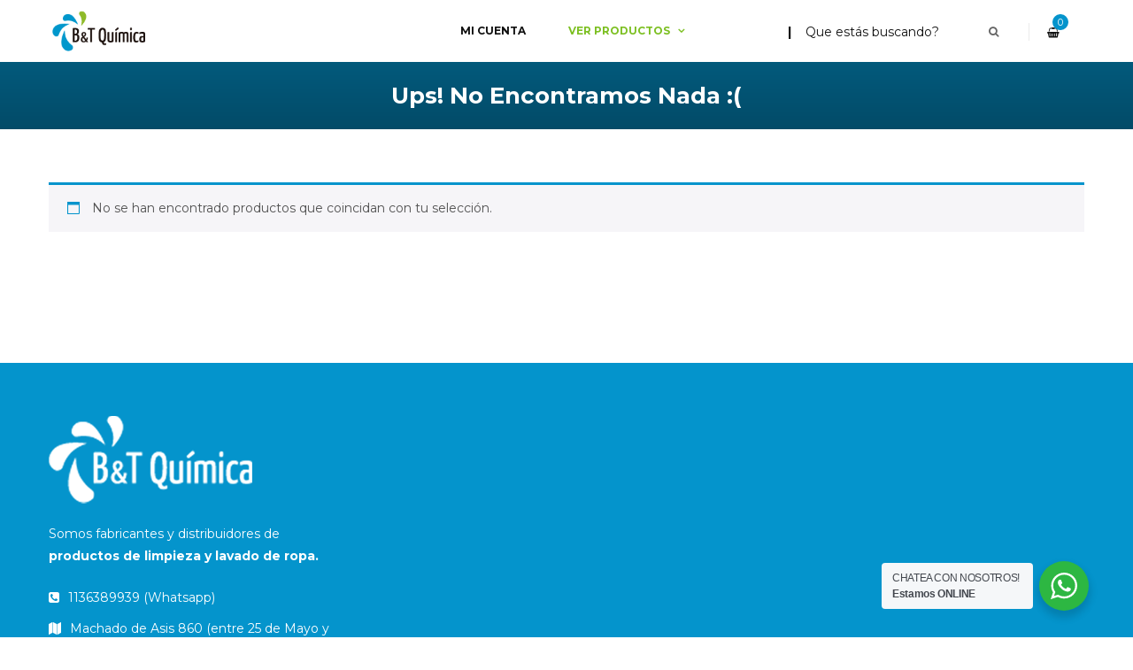

--- FILE ---
content_type: text/html; charset=UTF-8
request_url: https://bytquimica.com.ar/productos/perfuminas/sedosa-primavera/
body_size: 16501
content:
<!DOCTYPE html>
<!-- Open Html -->
<html lang="es">
<!-- Open Head -->
<head>
    
<meta charset="UTF-8"/>
<meta name="viewport" content="width=device-width, initial-scale=1, maximum-scale=1">



<link rel="profile" href="http://gmpg.org/xfn/11" />

    <link rel="shortcut icon" href="https://bytquimica.com.ar/wp-content/uploads/2020/07/fav.png" />


    <link rel="apple-touch-icon" sizes="144x144" href="https://bytquimica.com.ar/wp-content/uploads/2020/07/fav.png">

    <link rel="apple-touch-icon" sizes="114x114" href="https://bytquimica.com.ar/wp-content/uploads/2020/07/fav.png">

    <link rel="apple-touch-icon" sizes="72x72" href="https://bytquimica.com.ar/wp-content/uploads/2020/07/fav.png">

    <link rel="apple-touch-icon" sizes="57x57" href="https://bytquimica.com.ar/wp-content/uploads/2020/07/fav.png">
                        <script>
                            /* You can add more configuration options to webfontloader by previously defining the WebFontConfig with your options */
                            if ( typeof WebFontConfig === "undefined" ) {
                                WebFontConfig = new Object();
                            }
                            WebFontConfig['google'] = {families: ['Montserrat:400,700&amp;subset=latin']};

                            (function() {
                                var wf = document.createElement( 'script' );
                                wf.src = 'https://ajax.googleapis.com/ajax/libs/webfont/1.5.3/webfont.js';
                                wf.type = 'text/javascript';
                                wf.async = 'true';
                                var s = document.getElementsByTagName( 'script' )[0];
                                s.parentNode.insertBefore( wf, s );
                            })();
                        </script>
                        <meta name='robots' content='index, follow, max-image-preview:large, max-snippet:-1, max-video-preview:-1' />

	<!-- This site is optimized with the Yoast SEO plugin v18.0 - https://yoast.com/wordpress/plugins/seo/ -->
	<title>Sedosa Primavera archivos - ByT Química 2022</title>
	<link rel="canonical" href="https://bytquimica.com.ar/productos/perfuminas/sedosa-primavera/" />
	<meta property="og:locale" content="es_ES" />
	<meta property="og:type" content="article" />
	<meta property="og:title" content="Sedosa Primavera archivos - ByT Química 2022" />
	<meta property="og:url" content="https://bytquimica.com.ar/productos/perfuminas/sedosa-primavera/" />
	<meta property="og:site_name" content="ByT Química 2022" />
	<meta name="twitter:card" content="summary_large_image" />
	<script type="application/ld+json" class="yoast-schema-graph">{"@context":"https://schema.org","@graph":[{"@type":"Organization","@id":"https://bytquimica.com.ar/#organization","name":"ByT Quimica","url":"https://bytquimica.com.ar/","sameAs":["https://www.facebook.com/bytquimica","https://www.instagram.com/bytquimica"],"logo":{"@type":"ImageObject","@id":"https://bytquimica.com.ar/#logo","inLanguage":"es","url":"https://bytquimica.com.ar/wp-content/uploads/2020/05/logoHeader.png","contentUrl":"https://bytquimica.com.ar/wp-content/uploads/2020/05/logoHeader.png","width":170,"height":75,"caption":"ByT Quimica"},"image":{"@id":"https://bytquimica.com.ar/#logo"}},{"@type":"WebSite","@id":"https://bytquimica.com.ar/#website","url":"https://bytquimica.com.ar/","name":"ByT Química 2022","description":"Pastas concentradas y productos a granel","publisher":{"@id":"https://bytquimica.com.ar/#organization"},"potentialAction":[{"@type":"SearchAction","target":{"@type":"EntryPoint","urlTemplate":"https://bytquimica.com.ar/?s={search_term_string}"},"query-input":"required name=search_term_string"}],"inLanguage":"es"},{"@type":"CollectionPage","@id":"https://bytquimica.com.ar/productos/perfuminas/sedosa-primavera/#webpage","url":"https://bytquimica.com.ar/productos/perfuminas/sedosa-primavera/","name":"Sedosa Primavera archivos - ByT Química 2022","isPartOf":{"@id":"https://bytquimica.com.ar/#website"},"breadcrumb":{"@id":"https://bytquimica.com.ar/productos/perfuminas/sedosa-primavera/#breadcrumb"},"inLanguage":"es","potentialAction":[{"@type":"ReadAction","target":["https://bytquimica.com.ar/productos/perfuminas/sedosa-primavera/"]}]},{"@type":"BreadcrumbList","@id":"https://bytquimica.com.ar/productos/perfuminas/sedosa-primavera/#breadcrumb","itemListElement":[{"@type":"ListItem","position":1,"name":"Portada","item":"https://bytquimica.com.ar/"},{"@type":"ListItem","position":2,"name":"PERFUMINAS","item":"https://bytquimica.com.ar/productos/perfuminas/"},{"@type":"ListItem","position":3,"name":"Sedosa Primavera"}]}]}</script>
	<!-- / Yoast SEO plugin. -->


<link rel="alternate" type="application/rss+xml" title="ByT Química 2022 &raquo; Feed" href="https://bytquimica.com.ar/feed/" />
<link rel="alternate" type="application/rss+xml" title="ByT Química 2022 &raquo; Feed de los comentarios" href="https://bytquimica.com.ar/comments/feed/" />
<link rel="alternate" type="application/rss+xml" title="ByT Química 2022 &raquo; Sedosa Primavera Categoría Feed" href="https://bytquimica.com.ar/productos/perfuminas/sedosa-primavera/feed/" />
<style id='wp-img-auto-sizes-contain-inline-css' type='text/css'>
img:is([sizes=auto i],[sizes^="auto," i]){contain-intrinsic-size:3000px 1500px}
/*# sourceURL=wp-img-auto-sizes-contain-inline-css */
</style>
<style id='wp-emoji-styles-inline-css' type='text/css'>

	img.wp-smiley, img.emoji {
		display: inline !important;
		border: none !important;
		box-shadow: none !important;
		height: 1em !important;
		width: 1em !important;
		margin: 0 0.07em !important;
		vertical-align: -0.1em !important;
		background: none !important;
		padding: 0 !important;
	}
/*# sourceURL=wp-emoji-styles-inline-css */
</style>
<link rel='stylesheet' id='wp-block-library-css' href='https://bytquimica.com.ar/wp-includes/css/dist/block-library/style.min.css?ver=6.9' type='text/css' media='all' />
<link rel='stylesheet' id='wc-blocks-style-css' href='https://bytquimica.com.ar/wp-content/plugins/woocommerce/assets/client/blocks/wc-blocks.css?ver=wc-10.4.3' type='text/css' media='all' />
<style id='global-styles-inline-css' type='text/css'>
:root{--wp--preset--aspect-ratio--square: 1;--wp--preset--aspect-ratio--4-3: 4/3;--wp--preset--aspect-ratio--3-4: 3/4;--wp--preset--aspect-ratio--3-2: 3/2;--wp--preset--aspect-ratio--2-3: 2/3;--wp--preset--aspect-ratio--16-9: 16/9;--wp--preset--aspect-ratio--9-16: 9/16;--wp--preset--color--black: #000000;--wp--preset--color--cyan-bluish-gray: #abb8c3;--wp--preset--color--white: #ffffff;--wp--preset--color--pale-pink: #f78da7;--wp--preset--color--vivid-red: #cf2e2e;--wp--preset--color--luminous-vivid-orange: #ff6900;--wp--preset--color--luminous-vivid-amber: #fcb900;--wp--preset--color--light-green-cyan: #7bdcb5;--wp--preset--color--vivid-green-cyan: #00d084;--wp--preset--color--pale-cyan-blue: #8ed1fc;--wp--preset--color--vivid-cyan-blue: #0693e3;--wp--preset--color--vivid-purple: #9b51e0;--wp--preset--gradient--vivid-cyan-blue-to-vivid-purple: linear-gradient(135deg,rgb(6,147,227) 0%,rgb(155,81,224) 100%);--wp--preset--gradient--light-green-cyan-to-vivid-green-cyan: linear-gradient(135deg,rgb(122,220,180) 0%,rgb(0,208,130) 100%);--wp--preset--gradient--luminous-vivid-amber-to-luminous-vivid-orange: linear-gradient(135deg,rgb(252,185,0) 0%,rgb(255,105,0) 100%);--wp--preset--gradient--luminous-vivid-orange-to-vivid-red: linear-gradient(135deg,rgb(255,105,0) 0%,rgb(207,46,46) 100%);--wp--preset--gradient--very-light-gray-to-cyan-bluish-gray: linear-gradient(135deg,rgb(238,238,238) 0%,rgb(169,184,195) 100%);--wp--preset--gradient--cool-to-warm-spectrum: linear-gradient(135deg,rgb(74,234,220) 0%,rgb(151,120,209) 20%,rgb(207,42,186) 40%,rgb(238,44,130) 60%,rgb(251,105,98) 80%,rgb(254,248,76) 100%);--wp--preset--gradient--blush-light-purple: linear-gradient(135deg,rgb(255,206,236) 0%,rgb(152,150,240) 100%);--wp--preset--gradient--blush-bordeaux: linear-gradient(135deg,rgb(254,205,165) 0%,rgb(254,45,45) 50%,rgb(107,0,62) 100%);--wp--preset--gradient--luminous-dusk: linear-gradient(135deg,rgb(255,203,112) 0%,rgb(199,81,192) 50%,rgb(65,88,208) 100%);--wp--preset--gradient--pale-ocean: linear-gradient(135deg,rgb(255,245,203) 0%,rgb(182,227,212) 50%,rgb(51,167,181) 100%);--wp--preset--gradient--electric-grass: linear-gradient(135deg,rgb(202,248,128) 0%,rgb(113,206,126) 100%);--wp--preset--gradient--midnight: linear-gradient(135deg,rgb(2,3,129) 0%,rgb(40,116,252) 100%);--wp--preset--font-size--small: 13px;--wp--preset--font-size--medium: 20px;--wp--preset--font-size--large: 36px;--wp--preset--font-size--x-large: 42px;--wp--preset--spacing--20: 0.44rem;--wp--preset--spacing--30: 0.67rem;--wp--preset--spacing--40: 1rem;--wp--preset--spacing--50: 1.5rem;--wp--preset--spacing--60: 2.25rem;--wp--preset--spacing--70: 3.38rem;--wp--preset--spacing--80: 5.06rem;--wp--preset--shadow--natural: 6px 6px 9px rgba(0, 0, 0, 0.2);--wp--preset--shadow--deep: 12px 12px 50px rgba(0, 0, 0, 0.4);--wp--preset--shadow--sharp: 6px 6px 0px rgba(0, 0, 0, 0.2);--wp--preset--shadow--outlined: 6px 6px 0px -3px rgb(255, 255, 255), 6px 6px rgb(0, 0, 0);--wp--preset--shadow--crisp: 6px 6px 0px rgb(0, 0, 0);}:where(.is-layout-flex){gap: 0.5em;}:where(.is-layout-grid){gap: 0.5em;}body .is-layout-flex{display: flex;}.is-layout-flex{flex-wrap: wrap;align-items: center;}.is-layout-flex > :is(*, div){margin: 0;}body .is-layout-grid{display: grid;}.is-layout-grid > :is(*, div){margin: 0;}:where(.wp-block-columns.is-layout-flex){gap: 2em;}:where(.wp-block-columns.is-layout-grid){gap: 2em;}:where(.wp-block-post-template.is-layout-flex){gap: 1.25em;}:where(.wp-block-post-template.is-layout-grid){gap: 1.25em;}.has-black-color{color: var(--wp--preset--color--black) !important;}.has-cyan-bluish-gray-color{color: var(--wp--preset--color--cyan-bluish-gray) !important;}.has-white-color{color: var(--wp--preset--color--white) !important;}.has-pale-pink-color{color: var(--wp--preset--color--pale-pink) !important;}.has-vivid-red-color{color: var(--wp--preset--color--vivid-red) !important;}.has-luminous-vivid-orange-color{color: var(--wp--preset--color--luminous-vivid-orange) !important;}.has-luminous-vivid-amber-color{color: var(--wp--preset--color--luminous-vivid-amber) !important;}.has-light-green-cyan-color{color: var(--wp--preset--color--light-green-cyan) !important;}.has-vivid-green-cyan-color{color: var(--wp--preset--color--vivid-green-cyan) !important;}.has-pale-cyan-blue-color{color: var(--wp--preset--color--pale-cyan-blue) !important;}.has-vivid-cyan-blue-color{color: var(--wp--preset--color--vivid-cyan-blue) !important;}.has-vivid-purple-color{color: var(--wp--preset--color--vivid-purple) !important;}.has-black-background-color{background-color: var(--wp--preset--color--black) !important;}.has-cyan-bluish-gray-background-color{background-color: var(--wp--preset--color--cyan-bluish-gray) !important;}.has-white-background-color{background-color: var(--wp--preset--color--white) !important;}.has-pale-pink-background-color{background-color: var(--wp--preset--color--pale-pink) !important;}.has-vivid-red-background-color{background-color: var(--wp--preset--color--vivid-red) !important;}.has-luminous-vivid-orange-background-color{background-color: var(--wp--preset--color--luminous-vivid-orange) !important;}.has-luminous-vivid-amber-background-color{background-color: var(--wp--preset--color--luminous-vivid-amber) !important;}.has-light-green-cyan-background-color{background-color: var(--wp--preset--color--light-green-cyan) !important;}.has-vivid-green-cyan-background-color{background-color: var(--wp--preset--color--vivid-green-cyan) !important;}.has-pale-cyan-blue-background-color{background-color: var(--wp--preset--color--pale-cyan-blue) !important;}.has-vivid-cyan-blue-background-color{background-color: var(--wp--preset--color--vivid-cyan-blue) !important;}.has-vivid-purple-background-color{background-color: var(--wp--preset--color--vivid-purple) !important;}.has-black-border-color{border-color: var(--wp--preset--color--black) !important;}.has-cyan-bluish-gray-border-color{border-color: var(--wp--preset--color--cyan-bluish-gray) !important;}.has-white-border-color{border-color: var(--wp--preset--color--white) !important;}.has-pale-pink-border-color{border-color: var(--wp--preset--color--pale-pink) !important;}.has-vivid-red-border-color{border-color: var(--wp--preset--color--vivid-red) !important;}.has-luminous-vivid-orange-border-color{border-color: var(--wp--preset--color--luminous-vivid-orange) !important;}.has-luminous-vivid-amber-border-color{border-color: var(--wp--preset--color--luminous-vivid-amber) !important;}.has-light-green-cyan-border-color{border-color: var(--wp--preset--color--light-green-cyan) !important;}.has-vivid-green-cyan-border-color{border-color: var(--wp--preset--color--vivid-green-cyan) !important;}.has-pale-cyan-blue-border-color{border-color: var(--wp--preset--color--pale-cyan-blue) !important;}.has-vivid-cyan-blue-border-color{border-color: var(--wp--preset--color--vivid-cyan-blue) !important;}.has-vivid-purple-border-color{border-color: var(--wp--preset--color--vivid-purple) !important;}.has-vivid-cyan-blue-to-vivid-purple-gradient-background{background: var(--wp--preset--gradient--vivid-cyan-blue-to-vivid-purple) !important;}.has-light-green-cyan-to-vivid-green-cyan-gradient-background{background: var(--wp--preset--gradient--light-green-cyan-to-vivid-green-cyan) !important;}.has-luminous-vivid-amber-to-luminous-vivid-orange-gradient-background{background: var(--wp--preset--gradient--luminous-vivid-amber-to-luminous-vivid-orange) !important;}.has-luminous-vivid-orange-to-vivid-red-gradient-background{background: var(--wp--preset--gradient--luminous-vivid-orange-to-vivid-red) !important;}.has-very-light-gray-to-cyan-bluish-gray-gradient-background{background: var(--wp--preset--gradient--very-light-gray-to-cyan-bluish-gray) !important;}.has-cool-to-warm-spectrum-gradient-background{background: var(--wp--preset--gradient--cool-to-warm-spectrum) !important;}.has-blush-light-purple-gradient-background{background: var(--wp--preset--gradient--blush-light-purple) !important;}.has-blush-bordeaux-gradient-background{background: var(--wp--preset--gradient--blush-bordeaux) !important;}.has-luminous-dusk-gradient-background{background: var(--wp--preset--gradient--luminous-dusk) !important;}.has-pale-ocean-gradient-background{background: var(--wp--preset--gradient--pale-ocean) !important;}.has-electric-grass-gradient-background{background: var(--wp--preset--gradient--electric-grass) !important;}.has-midnight-gradient-background{background: var(--wp--preset--gradient--midnight) !important;}.has-small-font-size{font-size: var(--wp--preset--font-size--small) !important;}.has-medium-font-size{font-size: var(--wp--preset--font-size--medium) !important;}.has-large-font-size{font-size: var(--wp--preset--font-size--large) !important;}.has-x-large-font-size{font-size: var(--wp--preset--font-size--x-large) !important;}
/*# sourceURL=global-styles-inline-css */
</style>

<style id='classic-theme-styles-inline-css' type='text/css'>
/*! This file is auto-generated */
.wp-block-button__link{color:#fff;background-color:#32373c;border-radius:9999px;box-shadow:none;text-decoration:none;padding:calc(.667em + 2px) calc(1.333em + 2px);font-size:1.125em}.wp-block-file__button{background:#32373c;color:#fff;text-decoration:none}
/*# sourceURL=/wp-includes/css/classic-themes.min.css */
</style>
<link rel='stylesheet' id='nta-css-popup-css' href='https://bytquimica.com.ar/wp-content/plugins/wp-whatsapp/assets/dist/css/style.css?ver=6.9' type='text/css' media='all' />
<link rel='stylesheet' id='contact-form-7-css' href='https://bytquimica.com.ar/wp-content/plugins/contact-form-7/includes/css/styles.css?ver=5.8.2' type='text/css' media='all' />
<link rel='stylesheet' id='xmenu-menu-amination-css' href='https://bytquimica.com.ar/wp-content/plugins/organiz-framework/core/xmenu/assets/css/amination.css?ver=6.9' type='text/css' media='all' />
<link rel='stylesheet' id='rs-plugin-settings-css' href='https://bytquimica.com.ar/wp-content/plugins/revslider/public/assets/css/rs6.css?ver=6.1.0' type='text/css' media='all' />
<style id='rs-plugin-settings-inline-css' type='text/css'>
#rs-demo-id {}
/*# sourceURL=rs-plugin-settings-inline-css */
</style>
<link rel='stylesheet' id='woocommerce-layout-css' href='https://bytquimica.com.ar/wp-content/plugins/woocommerce/assets/css/woocommerce-layout.css?ver=10.4.3' type='text/css' media='all' />
<link rel='stylesheet' id='woocommerce-smallscreen-css' href='https://bytquimica.com.ar/wp-content/plugins/woocommerce/assets/css/woocommerce-smallscreen.css?ver=10.4.3' type='text/css' media='only screen and (max-width: 768px)' />
<link rel='stylesheet' id='woocommerce-general-css' href='https://bytquimica.com.ar/wp-content/plugins/woocommerce/assets/css/woocommerce.css?ver=10.4.3' type='text/css' media='all' />
<style id='woocommerce-inline-inline-css' type='text/css'>
.woocommerce form .form-row .required { visibility: visible; }
/*# sourceURL=woocommerce-inline-inline-css */
</style>
<link rel='stylesheet' id='ppress-frontend-css' href='https://bytquimica.com.ar/wp-content/plugins/wp-user-avatar/assets/css/frontend.min.css?ver=4.13.4' type='text/css' media='all' />
<link rel='stylesheet' id='ppress-flatpickr-css' href='https://bytquimica.com.ar/wp-content/plugins/wp-user-avatar/assets/flatpickr/flatpickr.min.css?ver=4.13.4' type='text/css' media='all' />
<link rel='stylesheet' id='ppress-select2-css' href='https://bytquimica.com.ar/wp-content/plugins/wp-user-avatar/assets/select2/select2.min.css?ver=6.9' type='text/css' media='all' />
<link rel='stylesheet' id='yith-wcan-shortcodes-css' href='https://bytquimica.com.ar/wp-content/plugins/yith-woocommerce-ajax-navigation/assets/css/shortcodes.css?ver=4.6.0' type='text/css' media='all' />
<style id='yith-wcan-shortcodes-inline-css' type='text/css'>
:root{
	--yith-wcan-filters_colors_titles: #434343;
	--yith-wcan-filters_colors_background: #FFFFFF;
	--yith-wcan-filters_colors_accent: #A7144C;
	--yith-wcan-filters_colors_accent_r: 167;
	--yith-wcan-filters_colors_accent_g: 20;
	--yith-wcan-filters_colors_accent_b: 76;
	--yith-wcan-color_swatches_border_radius: 100%;
	--yith-wcan-color_swatches_size: 30px;
	--yith-wcan-labels_style_background: #FFFFFF;
	--yith-wcan-labels_style_background_hover: #A7144C;
	--yith-wcan-labels_style_background_active: #A7144C;
	--yith-wcan-labels_style_text: #434343;
	--yith-wcan-labels_style_text_hover: #FFFFFF;
	--yith-wcan-labels_style_text_active: #FFFFFF;
	--yith-wcan-anchors_style_text: #434343;
	--yith-wcan-anchors_style_text_hover: #A7144C;
	--yith-wcan-anchors_style_text_active: #A7144C;
}
/*# sourceURL=yith-wcan-shortcodes-inline-css */
</style>
<link rel='stylesheet' id='jquery-colorbox-css' href='https://bytquimica.com.ar/wp-content/plugins/yith-woocommerce-compare/assets/css/colorbox.css?ver=1.4.21' type='text/css' media='all' />
<link rel='stylesheet' id='ywot_style-css' href='https://bytquimica.com.ar/wp-content/plugins/yith-woocommerce-order-tracking/assets/css/ywot_style.css?ver=1.8.0' type='text/css' media='all' />
<link rel='stylesheet' id='woo_conditional_shipping_css-css' href='https://bytquimica.com.ar/wp-content/plugins/conditional-shipping-for-woocommerce/includes/frontend/../../frontend/css/woo-conditional-shipping.css?ver=3.1.2.free' type='text/css' media='all' />
<link rel='stylesheet' id='organiz-icons-css' href='https://bytquimica.com.ar/wp-content/themes/g5-organiz/assets/plugins/flaticon/flaticon.css?ver=6.9' type='text/css' media='all' />
<link rel='stylesheet' id='fontawesome-css' href='https://bytquimica.com.ar/wp-content/themes/g5-organiz/assets/plugins/fonts-awesome/css/font-awesome.min.css?ver=6.9' type='text/css' media='all' />
<link rel='stylesheet' id='fontawesome_animation-css' href='https://bytquimica.com.ar/wp-content/themes/g5-organiz/assets/plugins/fonts-awesome/css/font-awesome-animation.min.css?ver=6.9' type='text/css' media='all' />
<link rel='stylesheet' id='bootstrap-css' href='https://bytquimica.com.ar/wp-content/themes/g5-organiz/assets/plugins/bootstrap/css/bootstrap.min.css?ver=6.9' type='text/css' media='all' />
<link rel='stylesheet' id='owl-carousel-css' href='https://bytquimica.com.ar/wp-content/themes/g5-organiz/assets/plugins/owl-carousel/assets/owl.carousel.min.css?ver=6.9' type='text/css' media='all' />
<link rel='stylesheet' id='ligh-gallery-css' href='https://bytquimica.com.ar/wp-content/themes/g5-organiz/assets/plugins/light-gallery/css/lightgallery.min.css?ver=6.9' type='text/css' media='all' />
<link rel='stylesheet' id='perffect-scrollbar-css' href='https://bytquimica.com.ar/wp-content/themes/g5-organiz/assets/plugins/perfect-scrollbar/css/perfect-scrollbar.min.css?ver=6.9' type='text/css' media='all' />
<link rel='stylesheet' id='g5plus_framework_style-css' href='https://bytquimica.com.ar/wp-content/themes/g5-organiz/assets/preset/2070.style.min.css?ver=6.9' type='text/css' media='all' />
<link rel='stylesheet' id='g5plus_framework_frontend-css' href='https://bytquimica.com.ar/wp-content/plugins/organiz-framework/assets/css/frontend.css?ver=6.9' type='text/css' media='all' />
<script type="text/javascript" src="https://bytquimica.com.ar/wp-includes/js/jquery/jquery.min.js?ver=3.7.1" id="jquery-core-js"></script>
<script type="text/javascript" src="https://bytquimica.com.ar/wp-includes/js/jquery/jquery-migrate.min.js?ver=3.4.1" id="jquery-migrate-js"></script>
<script type="text/javascript" src="https://bytquimica.com.ar/wp-content/plugins/revslider/public/assets/js/revolution.tools.min.js?ver=6.0" id="tp-tools-js"></script>
<script type="text/javascript" src="https://bytquimica.com.ar/wp-content/plugins/revslider/public/assets/js/rs6.min.js?ver=6.1.0" id="revmin-js"></script>
<script type="text/javascript" src="https://bytquimica.com.ar/wp-content/plugins/woocommerce/assets/js/jquery-blockui/jquery.blockUI.min.js?ver=2.7.0-wc.10.4.3" id="wc-jquery-blockui-js" data-wp-strategy="defer"></script>
<script type="text/javascript" id="wc-add-to-cart-js-extra">
/* <![CDATA[ */
var wc_add_to_cart_params = {"ajax_url":"/wp-admin/admin-ajax.php","wc_ajax_url":"/?wc-ajax=%%endpoint%%","i18n_view_cart":"Ver carrito","cart_url":"https://bytquimica.com.ar/carrito/","is_cart":"","cart_redirect_after_add":"no"};
//# sourceURL=wc-add-to-cart-js-extra
/* ]]> */
</script>
<script type="text/javascript" src="https://bytquimica.com.ar/wp-content/plugins/woocommerce/assets/js/frontend/add-to-cart.min.js?ver=10.4.3" id="wc-add-to-cart-js" data-wp-strategy="defer"></script>
<script type="text/javascript" src="https://bytquimica.com.ar/wp-content/plugins/woocommerce/assets/js/js-cookie/js.cookie.min.js?ver=2.1.4-wc.10.4.3" id="wc-js-cookie-js" defer="defer" data-wp-strategy="defer"></script>
<script type="text/javascript" id="woocommerce-js-extra">
/* <![CDATA[ */
var woocommerce_params = {"ajax_url":"/wp-admin/admin-ajax.php","wc_ajax_url":"/?wc-ajax=%%endpoint%%","i18n_password_show":"Mostrar contrase\u00f1a","i18n_password_hide":"Ocultar contrase\u00f1a"};
//# sourceURL=woocommerce-js-extra
/* ]]> */
</script>
<script type="text/javascript" src="https://bytquimica.com.ar/wp-content/plugins/woocommerce/assets/js/frontend/woocommerce.min.js?ver=10.4.3" id="woocommerce-js" defer="defer" data-wp-strategy="defer"></script>
<script type="text/javascript" src="https://bytquimica.com.ar/wp-content/plugins/wp-user-avatar/assets/flatpickr/flatpickr.min.js?ver=4.13.4" id="ppress-flatpickr-js"></script>
<script type="text/javascript" src="https://bytquimica.com.ar/wp-content/plugins/wp-user-avatar/assets/select2/select2.min.js?ver=4.13.4" id="ppress-select2-js"></script>
<script type="text/javascript" src="https://bytquimica.com.ar/wp-content/plugins/js_composer/assets/js/vendors/woocommerce-add-to-cart.js?ver=6.0.5" id="vc_woocommerce-add-to-cart-js-js"></script>
<script type="text/javascript" src="https://bytquimica.com.ar/wp-content/plugins/woocommerce/assets/js/jquery-cookie/jquery.cookie.min.js?ver=1.4.1-wc.10.4.3" id="wc-jquery-cookie-js" data-wp-strategy="defer"></script>
<script type="text/javascript" src="https://bytquimica.com.ar/wp-content/plugins/conditional-shipping-for-woocommerce/includes/frontend/../../frontend/js/woo-conditional-shipping.js?ver=3.1.2.free" id="woo-conditional-shipping-js-js"></script>
<link rel="https://api.w.org/" href="https://bytquimica.com.ar/wp-json/" /><link rel="alternate" title="JSON" type="application/json" href="https://bytquimica.com.ar/wp-json/wp/v2/product_cat/161" /><link rel="EditURI" type="application/rsd+xml" title="RSD" href="https://bytquimica.com.ar/xmlrpc.php?rsd" />
<meta name="generator" content="WordPress 6.9" />
<meta name="generator" content="WooCommerce 10.4.3" />
<style id='xmenu_custom_style'></style><!-- Google tag (gtag.js) -->
<script async src="https://www.googletagmanager.com/gtag/js?id=AW-16875476013"></script>
<script>
  window.dataLayer = window.dataLayer || [];
  function gtag(){dataLayer.push(arguments);}
  gtag('js', new Date());

  gtag('config', 'AW-16875476013');
</script>
<!-- Google Tag Manager -->
<script>(function(w,d,s,l,i){w[l]=w[l]||[];w[l].push({'gtm.start':
new Date().getTime(),event:'gtm.js'});var f=d.getElementsByTagName(s)[0],
j=d.createElement(s),dl=l!='dataLayer'?'&l='+l:'';j.async=true;j.src=
'https://www.googletagmanager.com/gtm.js?id='+i+dl;f.parentNode.insertBefore(j,f);
})(window,document,'script','dataLayer','GTM-M6JXFX7V');</script>
<!-- End Google Tag Manager -->
	<noscript><style>.woocommerce-product-gallery{ opacity: 1 !important; }</style></noscript>
	<meta name="generator" content="Powered by WPBakery Page Builder - drag and drop page builder for WordPress."/>
<style type="text/css" id="custom-background-css">
body.custom-background { background-image: url("https://bytquimica.com.ar/wp-content/uploads/2020/08/WhatsApp-Image-2020-08-06-at-09.40.59-3.jpeg"); background-position: center bottom; background-size: contain; background-repeat: no-repeat; background-attachment: scroll; }
</style>
	<meta name="generator" content="Powered by Slider Revolution 6.1.0 - responsive, Mobile-Friendly Slider Plugin for WordPress with comfortable drag and drop interface." />
<script type="text/javascript">function setREVStartSize(a){try{var b,c=document.getElementById(a.c).parentNode.offsetWidth;if(c=0===c||isNaN(c)?window.innerWidth:c,a.tabw=void 0===a.tabw?0:parseInt(a.tabw),a.thumbw=void 0===a.thumbw?0:parseInt(a.thumbw),a.tabh=void 0===a.tabh?0:parseInt(a.tabh),a.thumbh=void 0===a.thumbh?0:parseInt(a.thumbh),a.tabhide=void 0===a.tabhide?0:parseInt(a.tabhide),a.thumbhide=void 0===a.thumbhide?0:parseInt(a.thumbhide),a.mh=void 0===a.mh||""==a.mh?0:a.mh,"fullscreen"===a.layout||"fullscreen"===a.l)b=Math.max(a.mh,window.innerHeight);else{for(var d in a.gw=Array.isArray(a.gw)?a.gw:[a.gw],a.rl)(void 0===a.gw[d]||0===a.gw[d])&&(a.gw[d]=a.gw[d-1]);for(var d in a.gh=void 0===a.el||""===a.el||Array.isArray(a.el)&&0==a.el.length?a.gh:a.el,a.gh=Array.isArray(a.gh)?a.gh:[a.gh],a.rl)(void 0===a.gh[d]||0===a.gh[d])&&(a.gh[d]=a.gh[d-1]);var e,f=Array(a.rl.length),g=0;for(var d in a.tabw=a.tabhide>=c?0:a.tabw,a.thumbw=a.thumbhide>=c?0:a.thumbw,a.tabh=a.tabhide>=c?0:a.tabh,a.thumbh=a.thumbhide>=c?0:a.thumbh,a.rl)f[d]=a.rl[d]<window.innerWidth?0:a.rl[d];for(var d in e=f[0],f)e>f[d]&&0<f[d]&&(e=f[d],g=d);var h=c>a.gw[g]+a.tabw+a.thumbw?1:(c-(a.tabw+a.thumbw))/a.gw[g];b=a.gh[g]*h+(a.tabh+a.thumbh)}void 0===window.rs_init_css&&(window.rs_init_css=document.head.appendChild(document.createElement("style"))),document.getElementById(a.c).height=b,window.rs_init_css.innerHTML+="#"+a.c+"_wrapper { height: "+b+"px }"}catch(a){console.log("Failure at Presize of Slider:"+a)}};</script>
		<style type="text/css" id="wp-custom-css">
			.woocommerce .product-actions .compare,
.single-product-function .compare,
.tax-product_cat .page-title-inner p,
.paging-navigation-wrap .posts-per-page,
.woocommerce .woocommerce-result-count {
	display: none;
}

.g5plus-category-products-widget .widget_product_categories {
	padding: 20px !important;
}

.product-type-variable .entry-summary .price {
    display: block;
}


.product-type-variable .entry-summary .woocommerce-variation-price .price {
	display: block;
	font-size: 26px;
  font-weight: 700;
  color: #0494cc;
}

.woocommerce div.product form.cart .variations {
    margin-bottom: 0;
    margin-top: 15px;
}

.woocommerce-variation-add-to-cart.variations_button {
    margin-top: 15px;
}

@media (max-width: 480px) {
.product-listing .gf-item-wrap.product-item-wrap:nth-child(odd) {
    clear: both;
}
.gf-item-wrap.product-item-wrap h3.product-name {
    font-size: 13px;
    line-height: 14px;
}
.gf-item-wrap.product-item-wrap {
    max-width: 50%;
}
}



@media screen and (max-width: 991px) {
	#wrapper-content {
		padding-top: 55px;
	}
	
    header.header-mobile .header-mobile-container-inner > div {
        line-height: 55px !important;
    }

    header.header-mobile {
        position: fixed;
        width: 100%;
        z-index: 99;
        -webkit-box-shadow: 0px 5px 5px 0px rgba(0,0,0,0.2);
        -moz-box-shadow: 0px 5px 5px 0px rgba(0,0,0,0.2);
        box-shadow: 0px 5px 5px 0px rgb(0,0,0,0.2);
    }
}


html.mobile-nav-show {
    width: calc(100vw - 280px) !important;
    height: 100vh !important;
    overflow: hidden;
    text-overflow: ellipsis;
    white-space: nowrap;
}



@media screen and (max-width: 991px) {
	body.mobile-nav-in .menu-drop-fly {
		width: 100%;
	}

	body.mobile-nav-in .mobile-nav-overlay {
		display: none !important;
    }
    
    .menu-drop-fly .search-form button {
        padding: 0 !important;
    }
}

.bytSearchContainer {
    display: -webkit-box;      /* OLD - iOS 6-, Safari 3.1-6 */
    display: -moz-box;         /* OLD - Firefox 19- (buggy but mostly works) */
    display: -ms-flexbox;      /* TWEENER - IE 10 */
    display: -webkit-flex;     /* NEW - Chrome */
    display: flex; 
    background: #121212;
}

.bytSearchContainer .toggle-icon-wrapper.toggle-mobile-menu {
    padding: 0 10px;
    float: none;
}

.bytSearchContainer .toggle-icon-wrapper.toggle-mobile-menu .my-toggle > span,
.bytSearchContainer .toggle-icon-wrapper.in .my-toggle:before,
.bytSearchContainer .toggle-icon-wrapper.in .my-toggle:after {
    background-color: #fff !important;
}

.price a {
    color: #0494cc;
}




.widget_shopping_cart_content ul.cart_list.product_list_widget {
    max-height: 300px;
    overflow-y: scroll;
}


.gf-item-wrap.product-category a {
    display: block;
    width: 100%;
    text-align: center;
}		</style>
		<style type="text/css" title="dynamic-css" class="options-output">body{font-family:Montserrat;font-weight:400;font-style:normal;font-size:14px;opacity: 1;visibility: visible;-webkit-transition: opacity 0.24s ease-in-out;-moz-transition: opacity 0.24s ease-in-out;transition: opacity 0.24s ease-in-out;}.wf-loading body,{opacity: 0;}.ie.wf-loading body,{visibility: hidden;}{font-family:Montserrat;opacity: 1;visibility: visible;-webkit-transition: opacity 0.24s ease-in-out;-moz-transition: opacity 0.24s ease-in-out;transition: opacity 0.24s ease-in-out;}.wf-loading ,{opacity: 0;}.ie.wf-loading ,{visibility: hidden;}h1{font-family:Montserrat;font-weight:700;font-style:normal;font-size:76px;opacity: 1;visibility: visible;-webkit-transition: opacity 0.24s ease-in-out;-moz-transition: opacity 0.24s ease-in-out;transition: opacity 0.24s ease-in-out;}.wf-loading h1,{opacity: 0;}.ie.wf-loading h1,{visibility: hidden;}h2{font-family:Montserrat;font-weight:700;font-style:normal;font-size:40px;opacity: 1;visibility: visible;-webkit-transition: opacity 0.24s ease-in-out;-moz-transition: opacity 0.24s ease-in-out;transition: opacity 0.24s ease-in-out;}.wf-loading h2,{opacity: 0;}.ie.wf-loading h2,{visibility: hidden;}h3{font-family:Montserrat;font-weight:700;font-style:normal;font-size:24px;opacity: 1;visibility: visible;-webkit-transition: opacity 0.24s ease-in-out;-moz-transition: opacity 0.24s ease-in-out;transition: opacity 0.24s ease-in-out;}.wf-loading h3,{opacity: 0;}.ie.wf-loading h3,{visibility: hidden;}h4{font-family:Montserrat;font-weight:700;font-style:normal;font-size:16px;opacity: 1;visibility: visible;-webkit-transition: opacity 0.24s ease-in-out;-moz-transition: opacity 0.24s ease-in-out;transition: opacity 0.24s ease-in-out;}.wf-loading h4,{opacity: 0;}.ie.wf-loading h4,{visibility: hidden;}h5{font-family:Montserrat;font-weight:700;font-style:normal;font-size:14px;opacity: 1;visibility: visible;-webkit-transition: opacity 0.24s ease-in-out;-moz-transition: opacity 0.24s ease-in-out;transition: opacity 0.24s ease-in-out;}.wf-loading h5,{opacity: 0;}.ie.wf-loading h5,{visibility: hidden;}h6{font-family:Montserrat;font-weight:700;font-style:normal;font-size:12px;opacity: 1;visibility: visible;-webkit-transition: opacity 0.24s ease-in-out;-moz-transition: opacity 0.24s ease-in-out;transition: opacity 0.24s ease-in-out;}.wf-loading h6,{opacity: 0;}.ie.wf-loading h6,{visibility: hidden;}</style><noscript><style> .wpb_animate_when_almost_visible { opacity: 1; }</style></noscript>
    <!-- Global site tag (gtag.js) - Google Analytics -->
    <script async src="https://www.googletagmanager.com/gtag/js?id=G-9V3Q9KP72V"></script>
    <script>
      window.dataLayer = window.dataLayer || [];
      function gtag(){dataLayer.push(arguments);}
      gtag('js', new Date());

      gtag('config', 'G-9V3Q9KP72V');
    </script>
</head>
<!-- Close Head -->
<body class="archive tax-product_cat term-sedosa-primavera term-161 custom-background wp-embed-responsive wp-theme-g5-organiz theme-g5-organiz woocommerce woocommerce-page woocommerce-no-js yith-wcan-free chrome wpb-js-composer js-comp-ver-6.0.5 vc_responsive" data-responsive="991"
                             data-header="header-1">

<!-- Open Wrapper -->
<div id="wrapper">

    <header class="main-header header-1">
		<div class="sticky-wrapper">
    <div class="header-wrapper clearfix sticky-region">
		<div class="container">
            <div class="header-above-inner container-inner clearfix">
                <div class="logo-header">
	<a class="no-sticky" href="https://bytquimica.com.ar/" title="ByT Química 2022-Pastas concentradas y productos a granel">
		<img src="https://bytquimica.com.ar/wp-content/uploads/2020/05/logoHeader.png"		     alt="ByT Química 2022-Pastas concentradas y productos a granel"/>
	</a>
	</div>	            		            <nav class="primary-menu">
			            <ul id="main-menu" class="main-menu x-nav-menu x-nav-menu_main-home x-animate-sign-flip"><li id="menu-item-9480" class="menu-item menu-item-type-post_type menu-item-object-page x-menu-item x-item-menu-standard"><a href="https://bytquimica.com.ar/mi-cuenta/" class="x-menu-a-text"><span class="x-menu-text">Mi Cuenta</span></a></li><li id="menu-item-6824" class="menu-item menu-item-type-custom menu-item-object-custom current-menu-ancestor menu-item-has-children x-menu-item x-item-menu-standard"><a href="#" class="x-menu-a-text"><span class="x-menu-text">Ver Productos</span><b class="x-caret"></b></a>			<ul class="x-sub-menu x-sub-menu-standard x-list-style-none">
		<li id="menu-item-9500" class="menu-item menu-item-type-custom menu-item-object-custom menu-item-has-children x-menu-item x-item-menu-standard"><a href="https://bytquimica.com.ar/productos/pastas-concentradas/" class="x-menu-a-text"><span class="x-menu-text">Concentrados</span><b class="x-caret"></b></a>			<ul class="x-sub-menu x-sub-menu-standard x-list-style-none">
		<li id="menu-item-9501" class="menu-item menu-item-type-custom menu-item-object-custom x-menu-item x-item-menu-standard"><a href="https://bytquimica.com.ar/productos/pastas-concentradas/concentrados-de-piso/" class="x-menu-a-text"><span class="x-menu-text">Concentrados para piso</span></a></li><li id="menu-item-9502" class="menu-item menu-item-type-custom menu-item-object-custom x-menu-item x-item-menu-standard"><a href="https://bytquimica.com.ar/productos/pastas-concentradas/pastas-jabon/" class="x-menu-a-text"><span class="x-menu-text">Pastas para jabon</span></a></li><li id="menu-item-9503" class="menu-item menu-item-type-custom menu-item-object-custom x-menu-item x-item-menu-standard"><a href="https://bytquimica.com.ar/productos/pastas-concentradas/pastas-de-suavizante/" class="x-menu-a-text"><span class="x-menu-text">Pastas para suavizante</span></a></li><li id="menu-item-9504" class="menu-item menu-item-type-custom menu-item-object-custom x-menu-item x-item-menu-standard"><a href="https://bytquimica.com.ar/productos/pastas-concentradas/pasta-para-detergente/" class="x-menu-a-text"><span class="x-menu-text">Pastas para detergente</span></a></li><li id="menu-item-9505" class="menu-item menu-item-type-custom menu-item-object-custom x-menu-item x-item-menu-standard"><a href="https://bytquimica.com.ar/productos/pastas-concentradas/polvo-para-hacer-lavandina/" class="x-menu-a-text"><span class="x-menu-text">Polvo para lavandina</span></a></li><li id="menu-item-9506" class="menu-item menu-item-type-custom menu-item-object-custom x-menu-item x-item-menu-standard"><a href="https://bytquimica.com.ar/productos/pastas-concentradas/producto-concentrado/" class="x-menu-a-text"><span class="x-menu-text">Esencias y reforzadores para potenciar productos</span></a></li></ul></li><li id="menu-item-9507" class="menu-item menu-item-type-custom menu-item-object-custom current-menu-ancestor current-menu-parent menu-item-has-children x-menu-item x-item-menu-standard"><a href="https://bytquimica.com.ar/productos/perfuminas/" class="x-menu-a-text"><span class="x-menu-text">Perfuminas</span><b class="x-caret"></b></a>			<ul class="x-sub-menu x-sub-menu-standard x-list-style-none">
		<li id="menu-item-9628" class="menu-item menu-item-type-custom menu-item-object-custom x-menu-item x-item-menu-standard"><a href="https://bytquimica.com.ar/productos/perfuminas/cielo-azul/" class="x-menu-a-text"><span class="x-menu-text">Cielo Azul</span></a></li><li id="menu-item-9629" class="menu-item menu-item-type-custom menu-item-object-custom x-menu-item x-item-menu-standard"><a href="https://bytquimica.com.ar/productos/perfuminas/coniglio/" class="x-menu-a-text"><span class="x-menu-text">Coniglio</span></a></li><li id="menu-item-9630" class="menu-item menu-item-type-custom menu-item-object-custom x-menu-item x-item-menu-standard"><a href="https://bytquimica.com.ar/productos/perfuminas/coco-vainilla/" class="x-menu-a-text"><span class="x-menu-text">Coco Vainilla</span></a></li><li id="menu-item-9631" class="menu-item menu-item-type-custom menu-item-object-custom x-menu-item x-item-menu-standard"><a href="https://bytquimica.com.ar/productos/perfuminas/cristobal-colon/" class="x-menu-a-text"><span class="x-menu-text">Cristobal Colon</span></a></li><li id="menu-item-9632" class="menu-item menu-item-type-custom menu-item-object-custom x-menu-item x-item-menu-standard"><a href="https://bytquimica.com.ar/productos/perfuminas/comfort/" class="x-menu-a-text"><span class="x-menu-text">Comfort</span></a></li><li id="menu-item-9633" class="menu-item menu-item-type-custom menu-item-object-custom x-menu-item x-item-menu-standard"><a href="https://bytquimica.com.ar/productos/perfuminas/chicle/" class="x-menu-a-text"><span class="x-menu-text">Chicle</span></a></li><li id="menu-item-9634" class="menu-item menu-item-type-custom menu-item-object-custom x-menu-item x-item-menu-standard"><a href="https://bytquimica.com.ar/productos/perfuminas/citrus/" class="x-menu-a-text"><span class="x-menu-text">Citrus</span></a></li><li id="menu-item-9635" class="menu-item menu-item-type-custom menu-item-object-custom x-menu-item x-item-menu-standard"><a href="https://bytquimica.com.ar/productos/perfuminas/coco/" class="x-menu-a-text"><span class="x-menu-text">Coco</span></a></li><li id="menu-item-9636" class="menu-item menu-item-type-custom menu-item-object-custom x-menu-item x-item-menu-standard"><a href="https://bytquimica.com.ar/productos/perfuminas/ala/" class="x-menu-a-text"><span class="x-menu-text">Ala</span></a></li><li id="menu-item-9637" class="menu-item menu-item-type-custom menu-item-object-custom x-menu-item x-item-menu-standard"><a href="https://bytquimica.com.ar/productos/perfuminas/autosport/" class="x-menu-a-text"><span class="x-menu-text">Autosport</span></a></li><li id="menu-item-9638" class="menu-item menu-item-type-custom menu-item-object-custom x-menu-item x-item-menu-standard"><a href="https://bytquimica.com.ar/productos/perfuminas/aqua/" class="x-menu-a-text"><span class="x-menu-text">Aqua</span></a></li><li id="menu-item-9639" class="menu-item menu-item-type-custom menu-item-object-custom x-menu-item x-item-menu-standard"><a href="https://bytquimica.com.ar/productos/perfuminas/campos-violeta/" class="x-menu-a-text"><span class="x-menu-text">Campos Violeta</span></a></li><li id="menu-item-9640" class="menu-item menu-item-type-custom menu-item-object-custom x-menu-item x-item-menu-standard"><a href="https://bytquimica.com.ar/productos/perfuminas/farenheit/" class="x-menu-a-text"><span class="x-menu-text">Farenheit</span></a></li><li id="menu-item-9641" class="menu-item menu-item-type-custom menu-item-object-custom x-menu-item x-item-menu-standard"><a href="https://bytquimica.com.ar/productos/perfuminas/hindu/" class="x-menu-a-text"><span class="x-menu-text">Hindu</span></a></li><li id="menu-item-9642" class="menu-item menu-item-type-custom menu-item-object-custom x-menu-item x-item-menu-standard"><a href="https://bytquimica.com.ar/productos/perfuminas/kenzo-man/" class="x-menu-a-text"><span class="x-menu-text">Kenzo M</span></a></li><li id="menu-item-9643" class="menu-item menu-item-type-custom menu-item-object-custom x-menu-item x-item-menu-standard"><a href="https://bytquimica.com.ar/productos/perfuminas/kenzo-flower/" class="x-menu-a-text"><span class="x-menu-text">Kenzo F</span></a></li><li id="menu-item-9644" class="menu-item menu-item-type-custom menu-item-object-custom x-menu-item x-item-menu-standard"><a href="https://bytquimica.com.ar/productos/perfuminas/kosiuko/" class="x-menu-a-text"><span class="x-menu-text">Kosiuko</span></a></li><li id="menu-item-9645" class="menu-item menu-item-type-custom menu-item-object-custom x-menu-item x-item-menu-standard"><a href="https://bytquimica.com.ar/productos/perfuminas/forest/" class="x-menu-a-text"><span class="x-menu-text">Forest</span></a></li><li id="menu-item-9646" class="menu-item menu-item-type-custom menu-item-object-custom x-menu-item x-item-menu-standard"><a href="https://bytquimica.com.ar/productos/perfuminas/mister/" class="x-menu-a-text"><span class="x-menu-text">Mister</span></a></li><li id="menu-item-9647" class="menu-item menu-item-type-custom menu-item-object-custom x-menu-item x-item-menu-standard"><a href="https://bytquimica.com.ar/productos/perfuminas/norway/" class="x-menu-a-text"><span class="x-menu-text">Norway</span></a></li><li id="menu-item-9648" class="menu-item menu-item-type-custom menu-item-object-custom x-menu-item x-item-menu-standard"><a href="https://bytquimica.com.ar/productos/perfuminas/lavadero/" class="x-menu-a-text"><span class="x-menu-text">Lavadero</span></a></li><li id="menu-item-9649" class="menu-item menu-item-type-custom menu-item-object-custom x-menu-item x-item-menu-standard"><a href="https://bytquimica.com.ar/productos/perfuminas/naranja/" class="x-menu-a-text"><span class="x-menu-text">Naranja</span></a></li><li id="menu-item-9650" class="menu-item menu-item-type-custom menu-item-object-custom x-menu-item x-item-menu-standard"><a href="https://bytquimica.com.ar/productos/perfuminas/manzana/" class="x-menu-a-text"><span class="x-menu-text">Manzana</span></a></li><li id="menu-item-9651" class="menu-item menu-item-type-custom menu-item-object-custom x-menu-item x-item-menu-standard"><a href="https://bytquimica.com.ar/productos/perfuminas/papaya/" class="x-menu-a-text"><span class="x-menu-text">Papaya</span></a></li><li id="menu-item-9652" class="menu-item menu-item-type-custom menu-item-object-custom x-menu-item x-item-menu-standard"><a href="https://bytquimica.com.ar/productos/perfuminas/patio-bullrich/" class="x-menu-a-text"><span class="x-menu-text">Patio Bullrich</span></a></li><li id="menu-item-9653" class="menu-item menu-item-type-custom menu-item-object-custom x-menu-item x-item-menu-standard"><a href="https://bytquimica.com.ar/productos/perfuminas/pico-dulce/" class="x-menu-a-text"><span class="x-menu-text">Pico Dulce</span></a></li><li id="menu-item-9654" class="menu-item menu-item-type-custom menu-item-object-custom x-menu-item x-item-menu-standard"><a href="https://bytquimica.com.ar/productos/perfuminas/primus/" class="x-menu-a-text"><span class="x-menu-text">Primus</span></a></li><li id="menu-item-9655" class="menu-item menu-item-type-custom menu-item-object-custom x-menu-item x-item-menu-standard"><a href="https://bytquimica.com.ar/productos/perfuminas/ropa-limpia/" class="x-menu-a-text"><span class="x-menu-text">Ropa Limpia</span></a></li><li id="menu-item-9656" class="menu-item menu-item-type-custom menu-item-object-custom x-menu-item x-item-menu-standard"><a href="https://bytquimica.com.ar/productos/perfuminas/sandia-melon/" class="x-menu-a-text"><span class="x-menu-text">Sandia Melon</span></a></li><li id="menu-item-9657" class="menu-item menu-item-type-custom menu-item-object-custom x-menu-item x-item-menu-standard"><a href="https://bytquimica.com.ar/productos/perfuminas/puma/" class="x-menu-a-text"><span class="x-menu-text">Puma</span></a></li><li id="menu-item-9658" class="menu-item menu-item-type-custom menu-item-object-custom current-menu-item x-menu-item x-item-menu-standard"><a href="https://bytquimica.com.ar/productos/perfuminas/sedosa-primavera/" class="x-menu-a-text"><span class="x-menu-text">Sedosa Primavera</span></a></li><li id="menu-item-9659" class="menu-item menu-item-type-custom menu-item-object-custom x-menu-item x-item-menu-standard"><a href="https://bytquimica.com.ar/productos/perfuminas/uva/" class="x-menu-a-text"><span class="x-menu-text">Uva</span></a></li><li id="menu-item-9660" class="menu-item menu-item-type-custom menu-item-object-custom x-menu-item x-item-menu-standard"><a href="https://bytquimica.com.ar/productos/perfuminas/vainilla/" class="x-menu-a-text"><span class="x-menu-text">Vainilla</span></a></li><li id="menu-item-9661" class="menu-item menu-item-type-custom menu-item-object-custom x-menu-item x-item-menu-standard"><a href="https://bytquimica.com.ar/productos/perfuminas/vivere/" class="x-menu-a-text"><span class="x-menu-text">Vivere</span></a></li><li id="menu-item-9662" class="menu-item menu-item-type-custom menu-item-object-custom x-menu-item x-item-menu-standard"><a href="https://bytquimica.com.ar/productos/perfuminas/wanama/" class="x-menu-a-text"><span class="x-menu-text">Wanama</span></a></li></ul></li><li id="menu-item-9509" class="menu-item menu-item-type-custom menu-item-object-custom menu-item-has-children x-menu-item x-item-menu-standard"><a href="https://bytquimica.com.ar/productos/envasados/" class="x-menu-a-text"><span class="x-menu-text">Envasados</span><b class="x-caret"></b></a>			<ul class="x-sub-menu x-sub-menu-standard x-list-style-none">
		<li id="menu-item-9712" class="menu-item menu-item-type-custom menu-item-object-custom x-menu-item x-item-menu-standard"><a href="https://bytquimica.com.ar/productos/envasados/cloro-en-bidones-de-5-litros/" class="x-menu-a-text"><span class="x-menu-text">Cloro</span></a></li><li id="menu-item-9713" class="menu-item menu-item-type-custom menu-item-object-custom x-menu-item x-item-menu-standard"><a href="https://bytquimica.com.ar/productos/envasados/desmanchadores-y-desengrasantes-textiles/" class="x-menu-a-text"><span class="x-menu-text">Cuidado de la ropa</span></a></li><li id="menu-item-9714" class="menu-item menu-item-type-custom menu-item-object-custom x-menu-item x-item-menu-standard"><a href="https://bytquimica.com.ar/productos/envasados/desodorantes-de-piso-en-bidones-de-5-litros/" class="x-menu-a-text"><span class="x-menu-text">Limpieza de superficies</span></a></li><li id="menu-item-9716" class="menu-item menu-item-type-custom menu-item-object-custom x-menu-item x-item-menu-standard"><a href="https://bytquimica.com.ar/productos/envasados/detergentes-en-bidones-de-5-litros/" class="x-menu-a-text"><span class="x-menu-text">Detergentes</span></a></li><li id="menu-item-9717" class="menu-item menu-item-type-custom menu-item-object-custom x-menu-item x-item-menu-standard"><a href="https://bytquimica.com.ar/productos/envasados/jabones-en-polvo/" class="x-menu-a-text"><span class="x-menu-text">Jabones en polvo</span></a></li><li id="menu-item-9718" class="menu-item menu-item-type-custom menu-item-object-custom x-menu-item x-item-menu-standard"><a href="https://bytquimica.com.ar/productos/envasados/jabones-liquidos-en-bidones-de-5-litros/" class="x-menu-a-text"><span class="x-menu-text">Jabones liquidos para la ropa</span></a></li><li id="menu-item-9719" class="menu-item menu-item-type-custom menu-item-object-custom x-menu-item x-item-menu-standard"><a href="https://bytquimica.com.ar/productos/envasados/lavandina-en-bidones-de-5-litros/" class="x-menu-a-text"><span class="x-menu-text">Lavandina</span></a></li><li id="menu-item-9720" class="menu-item menu-item-type-custom menu-item-object-custom x-menu-item x-item-menu-standard"><a href="https://bytquimica.com.ar/productos/envasados/productos-para-autos/" class="x-menu-a-text"><span class="x-menu-text">Cuidado Automotor</span></a></li><li id="menu-item-9721" class="menu-item menu-item-type-custom menu-item-object-custom x-menu-item x-item-menu-standard"><a href="https://bytquimica.com.ar/productos/envasados/productos-para-el-cabello/" class="x-menu-a-text"><span class="x-menu-text">Productos para el cabello</span></a></li><li id="menu-item-9722" class="menu-item menu-item-type-custom menu-item-object-custom x-menu-item x-item-menu-standard"><a href="https://bytquimica.com.ar/productos/envasados/productos-para-maquinas-lavavajillas/" class="x-menu-a-text"><span class="x-menu-text">Productos para máquinas lavavajillas</span></a></li><li id="menu-item-9723" class="menu-item menu-item-type-custom menu-item-object-custom x-menu-item x-item-menu-standard"><a href="https://bytquimica.com.ar/productos/envasados/suavizantes-en-bidones-de-5-litros/" class="x-menu-a-text"><span class="x-menu-text">Suavizantes</span></a></li></ul></li><li id="menu-item-9511" class="menu-item menu-item-type-custom menu-item-object-custom x-menu-item x-item-menu-standard"><a href="https://bytquimica.com.ar/productos/rollos-higienicos-bolsas-envases-trapos-y-otros/" class="x-menu-a-text"><span class="x-menu-text">Otros</span></a></li><li id="menu-item-9510" class="menu-item menu-item-type-custom menu-item-object-custom x-menu-item x-item-menu-standard"><a href="https://bytquimica.com.ar/productos/otros-productos/" class="x-menu-a-text"><span class="x-menu-text">Productos para piletas</span></a></li><li id="menu-item-9508" class="menu-item menu-item-type-custom menu-item-object-custom x-menu-item x-item-menu-standard"><a href="https://bytquimica.com.ar/productos/sueltos/" class="x-menu-a-text"><span class="x-menu-text">Productos a granel</span></a></li></ul></li></ul>	<div class="header-customize-wrapper header-customize-nav">
											<div class="header-customize-item item-search">
	
<form role="search" method="get" class="search-form" action="https://bytquimica.com.ar/">
	<input type="search" class="search-field" placeholder="Que estás buscando?" value="" name="s" title="Search for:" />
	<button type="submit" class="search-submit"><i class="fa fa-search"></i></button>
</form>
</div>																<div
	class="header-customize-item item-shopping-cart fold-out hover woocommerce mini-cart-icon">
	<div class="widget_shopping_cart_content">
		
<div class="shopping-cart-icon">
	<div class="icon">
		<span>0</span>
		<i class="fa fa-shopping-basket"></i>
	</div>
	<div class="subtotal-info-wrapper">
		<span class="my-cart">Mi Carrito</span> - <span
			class="total-item">0  Productos</span>
	</div>
</div>
<div class="shopping-cart-list drop-shadow">
	<ul class="cart_list product_list_widget ">

		
			<li class="empty">No hay productos en el carrito</li>

		
	</ul>
	<!-- end product list -->

	
	</div>	</div>
</div>			</div>
		            </nav>
				            </div>
        </div>
    </div>
</div></header><header class="header-mobile header-mobile-1 ">
		<div class="header-mobile-wrapper">
	<div class="header-mobile-inner">
		<div class="container header-mobile-container">
			<div class="header-mobile-container-inner clearfix">
				<div class="logo-mobile-wrapper">
	<a href="https://bytquimica.com.ar/" title="ByT Química 2022-Pastas concentradas y productos a granel">
		<img src="https://bytquimica.com.ar/wp-content/uploads/2020/05/logoHeader.png" alt="ByT Química 2022-Pastas concentradas y productos a granel"/>
	</a>
</div>				<div class="toggle-icon-wrapper toggle-mobile-menu"
					 data-drop-type="menu-drop-fly">
					<div class="toggle-icon"><span></span></div>
				</div>
									<div
	class="header-customize-item item-shopping-cart fold-out hover woocommerce mini-cart-icon">
	<div class="widget_shopping_cart_content">
		
<div class="shopping-cart-icon">
	<div class="icon">
		<span>0</span>
		<i class="fa fa-shopping-basket"></i>
	</div>
	<div class="subtotal-info-wrapper">
		<span class="my-cart">Mi Carrito</span> - <span
			class="total-item">0  Productos</span>
	</div>
</div>
<div class="shopping-cart-list drop-shadow">
	<ul class="cart_list product_list_widget ">

		
			<li class="empty">No hay productos en el carrito</li>

		
	</ul>
	<!-- end product list -->

	
	</div>	</div>
</div>													<div class="mobile-search-button">
						<a href="#" class="prevent-default search-standard"><i class="fa fa-search"></i></a>					</div>
							</div>
			<div class="header-mobile-nav menu-drop-fly">
	<div class="bytSearchContainer">
		
<form role="search" method="get" class="search-form" action="https://bytquimica.com.ar/">
	<input type="search" class="search-field" placeholder="Que estás buscando?" value="" name="s" title="Search for:" />
	<button type="submit" class="search-submit"><i class="fa fa-search"></i></button>
</form>
		<div class="byt-toggle toggle-icon-wrapper toggle-mobile-menu in" data-drop-type="menu-drop-fly">
			<div class="toggle-icon my-toggle"><span></span></div>
		</div>
	</div>
			<ul id="menu-main-home" class="nav-menu-mobile x-nav-menu x-nav-menu_main-home x-animate-sign-flip"><li id="menu-item-mobile-9480" class="menu-item menu-item-type-post_type menu-item-object-page x-menu-item x-item-menu-standard"><a href="https://bytquimica.com.ar/mi-cuenta/" class="x-menu-a-text"><span class="x-menu-text">Mi Cuenta</span></a></li><li id="menu-item-mobile-6824" class="menu-item menu-item-type-custom menu-item-object-custom current-menu-ancestor menu-item-has-children x-menu-item x-item-menu-standard"><a href="#" class="x-menu-a-text"><span class="x-menu-text">Ver Productos</span><b class="x-caret"></b></a>			<ul class="x-sub-menu x-sub-menu-standard x-list-style-none">
		<li id="menu-item-mobile-9500" class="menu-item menu-item-type-custom menu-item-object-custom menu-item-has-children x-menu-item x-item-menu-standard"><a href="https://bytquimica.com.ar/productos/pastas-concentradas/" class="x-menu-a-text"><span class="x-menu-text">Concentrados</span><b class="x-caret"></b></a>			<ul class="x-sub-menu x-sub-menu-standard x-list-style-none">
		<li id="menu-item-mobile-9501" class="menu-item menu-item-type-custom menu-item-object-custom x-menu-item x-item-menu-standard"><a href="https://bytquimica.com.ar/productos/pastas-concentradas/concentrados-de-piso/" class="x-menu-a-text"><span class="x-menu-text">Concentrados para piso</span></a></li><li id="menu-item-mobile-9502" class="menu-item menu-item-type-custom menu-item-object-custom x-menu-item x-item-menu-standard"><a href="https://bytquimica.com.ar/productos/pastas-concentradas/pastas-jabon/" class="x-menu-a-text"><span class="x-menu-text">Pastas para jabon</span></a></li><li id="menu-item-mobile-9503" class="menu-item menu-item-type-custom menu-item-object-custom x-menu-item x-item-menu-standard"><a href="https://bytquimica.com.ar/productos/pastas-concentradas/pastas-de-suavizante/" class="x-menu-a-text"><span class="x-menu-text">Pastas para suavizante</span></a></li><li id="menu-item-mobile-9504" class="menu-item menu-item-type-custom menu-item-object-custom x-menu-item x-item-menu-standard"><a href="https://bytquimica.com.ar/productos/pastas-concentradas/pasta-para-detergente/" class="x-menu-a-text"><span class="x-menu-text">Pastas para detergente</span></a></li><li id="menu-item-mobile-9505" class="menu-item menu-item-type-custom menu-item-object-custom x-menu-item x-item-menu-standard"><a href="https://bytquimica.com.ar/productos/pastas-concentradas/polvo-para-hacer-lavandina/" class="x-menu-a-text"><span class="x-menu-text">Polvo para lavandina</span></a></li><li id="menu-item-mobile-9506" class="menu-item menu-item-type-custom menu-item-object-custom x-menu-item x-item-menu-standard"><a href="https://bytquimica.com.ar/productos/pastas-concentradas/producto-concentrado/" class="x-menu-a-text"><span class="x-menu-text">Esencias y reforzadores para potenciar productos</span></a></li></ul></li><li id="menu-item-mobile-9507" class="menu-item menu-item-type-custom menu-item-object-custom current-menu-ancestor current-menu-parent menu-item-has-children x-menu-item x-item-menu-standard"><a href="https://bytquimica.com.ar/productos/perfuminas/" class="x-menu-a-text"><span class="x-menu-text">Perfuminas</span><b class="x-caret"></b></a>			<ul class="x-sub-menu x-sub-menu-standard x-list-style-none">
		<li id="menu-item-mobile-9628" class="menu-item menu-item-type-custom menu-item-object-custom x-menu-item x-item-menu-standard"><a href="https://bytquimica.com.ar/productos/perfuminas/cielo-azul/" class="x-menu-a-text"><span class="x-menu-text">Cielo Azul</span></a></li><li id="menu-item-mobile-9629" class="menu-item menu-item-type-custom menu-item-object-custom x-menu-item x-item-menu-standard"><a href="https://bytquimica.com.ar/productos/perfuminas/coniglio/" class="x-menu-a-text"><span class="x-menu-text">Coniglio</span></a></li><li id="menu-item-mobile-9630" class="menu-item menu-item-type-custom menu-item-object-custom x-menu-item x-item-menu-standard"><a href="https://bytquimica.com.ar/productos/perfuminas/coco-vainilla/" class="x-menu-a-text"><span class="x-menu-text">Coco Vainilla</span></a></li><li id="menu-item-mobile-9631" class="menu-item menu-item-type-custom menu-item-object-custom x-menu-item x-item-menu-standard"><a href="https://bytquimica.com.ar/productos/perfuminas/cristobal-colon/" class="x-menu-a-text"><span class="x-menu-text">Cristobal Colon</span></a></li><li id="menu-item-mobile-9632" class="menu-item menu-item-type-custom menu-item-object-custom x-menu-item x-item-menu-standard"><a href="https://bytquimica.com.ar/productos/perfuminas/comfort/" class="x-menu-a-text"><span class="x-menu-text">Comfort</span></a></li><li id="menu-item-mobile-9633" class="menu-item menu-item-type-custom menu-item-object-custom x-menu-item x-item-menu-standard"><a href="https://bytquimica.com.ar/productos/perfuminas/chicle/" class="x-menu-a-text"><span class="x-menu-text">Chicle</span></a></li><li id="menu-item-mobile-9634" class="menu-item menu-item-type-custom menu-item-object-custom x-menu-item x-item-menu-standard"><a href="https://bytquimica.com.ar/productos/perfuminas/citrus/" class="x-menu-a-text"><span class="x-menu-text">Citrus</span></a></li><li id="menu-item-mobile-9635" class="menu-item menu-item-type-custom menu-item-object-custom x-menu-item x-item-menu-standard"><a href="https://bytquimica.com.ar/productos/perfuminas/coco/" class="x-menu-a-text"><span class="x-menu-text">Coco</span></a></li><li id="menu-item-mobile-9636" class="menu-item menu-item-type-custom menu-item-object-custom x-menu-item x-item-menu-standard"><a href="https://bytquimica.com.ar/productos/perfuminas/ala/" class="x-menu-a-text"><span class="x-menu-text">Ala</span></a></li><li id="menu-item-mobile-9637" class="menu-item menu-item-type-custom menu-item-object-custom x-menu-item x-item-menu-standard"><a href="https://bytquimica.com.ar/productos/perfuminas/autosport/" class="x-menu-a-text"><span class="x-menu-text">Autosport</span></a></li><li id="menu-item-mobile-9638" class="menu-item menu-item-type-custom menu-item-object-custom x-menu-item x-item-menu-standard"><a href="https://bytquimica.com.ar/productos/perfuminas/aqua/" class="x-menu-a-text"><span class="x-menu-text">Aqua</span></a></li><li id="menu-item-mobile-9639" class="menu-item menu-item-type-custom menu-item-object-custom x-menu-item x-item-menu-standard"><a href="https://bytquimica.com.ar/productos/perfuminas/campos-violeta/" class="x-menu-a-text"><span class="x-menu-text">Campos Violeta</span></a></li><li id="menu-item-mobile-9640" class="menu-item menu-item-type-custom menu-item-object-custom x-menu-item x-item-menu-standard"><a href="https://bytquimica.com.ar/productos/perfuminas/farenheit/" class="x-menu-a-text"><span class="x-menu-text">Farenheit</span></a></li><li id="menu-item-mobile-9641" class="menu-item menu-item-type-custom menu-item-object-custom x-menu-item x-item-menu-standard"><a href="https://bytquimica.com.ar/productos/perfuminas/hindu/" class="x-menu-a-text"><span class="x-menu-text">Hindu</span></a></li><li id="menu-item-mobile-9642" class="menu-item menu-item-type-custom menu-item-object-custom x-menu-item x-item-menu-standard"><a href="https://bytquimica.com.ar/productos/perfuminas/kenzo-man/" class="x-menu-a-text"><span class="x-menu-text">Kenzo M</span></a></li><li id="menu-item-mobile-9643" class="menu-item menu-item-type-custom menu-item-object-custom x-menu-item x-item-menu-standard"><a href="https://bytquimica.com.ar/productos/perfuminas/kenzo-flower/" class="x-menu-a-text"><span class="x-menu-text">Kenzo F</span></a></li><li id="menu-item-mobile-9644" class="menu-item menu-item-type-custom menu-item-object-custom x-menu-item x-item-menu-standard"><a href="https://bytquimica.com.ar/productos/perfuminas/kosiuko/" class="x-menu-a-text"><span class="x-menu-text">Kosiuko</span></a></li><li id="menu-item-mobile-9645" class="menu-item menu-item-type-custom menu-item-object-custom x-menu-item x-item-menu-standard"><a href="https://bytquimica.com.ar/productos/perfuminas/forest/" class="x-menu-a-text"><span class="x-menu-text">Forest</span></a></li><li id="menu-item-mobile-9646" class="menu-item menu-item-type-custom menu-item-object-custom x-menu-item x-item-menu-standard"><a href="https://bytquimica.com.ar/productos/perfuminas/mister/" class="x-menu-a-text"><span class="x-menu-text">Mister</span></a></li><li id="menu-item-mobile-9647" class="menu-item menu-item-type-custom menu-item-object-custom x-menu-item x-item-menu-standard"><a href="https://bytquimica.com.ar/productos/perfuminas/norway/" class="x-menu-a-text"><span class="x-menu-text">Norway</span></a></li><li id="menu-item-mobile-9648" class="menu-item menu-item-type-custom menu-item-object-custom x-menu-item x-item-menu-standard"><a href="https://bytquimica.com.ar/productos/perfuminas/lavadero/" class="x-menu-a-text"><span class="x-menu-text">Lavadero</span></a></li><li id="menu-item-mobile-9649" class="menu-item menu-item-type-custom menu-item-object-custom x-menu-item x-item-menu-standard"><a href="https://bytquimica.com.ar/productos/perfuminas/naranja/" class="x-menu-a-text"><span class="x-menu-text">Naranja</span></a></li><li id="menu-item-mobile-9650" class="menu-item menu-item-type-custom menu-item-object-custom x-menu-item x-item-menu-standard"><a href="https://bytquimica.com.ar/productos/perfuminas/manzana/" class="x-menu-a-text"><span class="x-menu-text">Manzana</span></a></li><li id="menu-item-mobile-9651" class="menu-item menu-item-type-custom menu-item-object-custom x-menu-item x-item-menu-standard"><a href="https://bytquimica.com.ar/productos/perfuminas/papaya/" class="x-menu-a-text"><span class="x-menu-text">Papaya</span></a></li><li id="menu-item-mobile-9652" class="menu-item menu-item-type-custom menu-item-object-custom x-menu-item x-item-menu-standard"><a href="https://bytquimica.com.ar/productos/perfuminas/patio-bullrich/" class="x-menu-a-text"><span class="x-menu-text">Patio Bullrich</span></a></li><li id="menu-item-mobile-9653" class="menu-item menu-item-type-custom menu-item-object-custom x-menu-item x-item-menu-standard"><a href="https://bytquimica.com.ar/productos/perfuminas/pico-dulce/" class="x-menu-a-text"><span class="x-menu-text">Pico Dulce</span></a></li><li id="menu-item-mobile-9654" class="menu-item menu-item-type-custom menu-item-object-custom x-menu-item x-item-menu-standard"><a href="https://bytquimica.com.ar/productos/perfuminas/primus/" class="x-menu-a-text"><span class="x-menu-text">Primus</span></a></li><li id="menu-item-mobile-9655" class="menu-item menu-item-type-custom menu-item-object-custom x-menu-item x-item-menu-standard"><a href="https://bytquimica.com.ar/productos/perfuminas/ropa-limpia/" class="x-menu-a-text"><span class="x-menu-text">Ropa Limpia</span></a></li><li id="menu-item-mobile-9656" class="menu-item menu-item-type-custom menu-item-object-custom x-menu-item x-item-menu-standard"><a href="https://bytquimica.com.ar/productos/perfuminas/sandia-melon/" class="x-menu-a-text"><span class="x-menu-text">Sandia Melon</span></a></li><li id="menu-item-mobile-9657" class="menu-item menu-item-type-custom menu-item-object-custom x-menu-item x-item-menu-standard"><a href="https://bytquimica.com.ar/productos/perfuminas/puma/" class="x-menu-a-text"><span class="x-menu-text">Puma</span></a></li><li id="menu-item-mobile-9658" class="menu-item menu-item-type-custom menu-item-object-custom current-menu-item x-menu-item x-item-menu-standard"><a href="https://bytquimica.com.ar/productos/perfuminas/sedosa-primavera/" class="x-menu-a-text"><span class="x-menu-text">Sedosa Primavera</span></a></li><li id="menu-item-mobile-9659" class="menu-item menu-item-type-custom menu-item-object-custom x-menu-item x-item-menu-standard"><a href="https://bytquimica.com.ar/productos/perfuminas/uva/" class="x-menu-a-text"><span class="x-menu-text">Uva</span></a></li><li id="menu-item-mobile-9660" class="menu-item menu-item-type-custom menu-item-object-custom x-menu-item x-item-menu-standard"><a href="https://bytquimica.com.ar/productos/perfuminas/vainilla/" class="x-menu-a-text"><span class="x-menu-text">Vainilla</span></a></li><li id="menu-item-mobile-9661" class="menu-item menu-item-type-custom menu-item-object-custom x-menu-item x-item-menu-standard"><a href="https://bytquimica.com.ar/productos/perfuminas/vivere/" class="x-menu-a-text"><span class="x-menu-text">Vivere</span></a></li><li id="menu-item-mobile-9662" class="menu-item menu-item-type-custom menu-item-object-custom x-menu-item x-item-menu-standard"><a href="https://bytquimica.com.ar/productos/perfuminas/wanama/" class="x-menu-a-text"><span class="x-menu-text">Wanama</span></a></li></ul></li><li id="menu-item-mobile-9509" class="menu-item menu-item-type-custom menu-item-object-custom menu-item-has-children x-menu-item x-item-menu-standard"><a href="https://bytquimica.com.ar/productos/envasados/" class="x-menu-a-text"><span class="x-menu-text">Envasados</span><b class="x-caret"></b></a>			<ul class="x-sub-menu x-sub-menu-standard x-list-style-none">
		<li id="menu-item-mobile-9712" class="menu-item menu-item-type-custom menu-item-object-custom x-menu-item x-item-menu-standard"><a href="https://bytquimica.com.ar/productos/envasados/cloro-en-bidones-de-5-litros/" class="x-menu-a-text"><span class="x-menu-text">Cloro</span></a></li><li id="menu-item-mobile-9713" class="menu-item menu-item-type-custom menu-item-object-custom x-menu-item x-item-menu-standard"><a href="https://bytquimica.com.ar/productos/envasados/desmanchadores-y-desengrasantes-textiles/" class="x-menu-a-text"><span class="x-menu-text">Cuidado de la ropa</span></a></li><li id="menu-item-mobile-9714" class="menu-item menu-item-type-custom menu-item-object-custom x-menu-item x-item-menu-standard"><a href="https://bytquimica.com.ar/productos/envasados/desodorantes-de-piso-en-bidones-de-5-litros/" class="x-menu-a-text"><span class="x-menu-text">Limpieza de superficies</span></a></li><li id="menu-item-mobile-9716" class="menu-item menu-item-type-custom menu-item-object-custom x-menu-item x-item-menu-standard"><a href="https://bytquimica.com.ar/productos/envasados/detergentes-en-bidones-de-5-litros/" class="x-menu-a-text"><span class="x-menu-text">Detergentes</span></a></li><li id="menu-item-mobile-9717" class="menu-item menu-item-type-custom menu-item-object-custom x-menu-item x-item-menu-standard"><a href="https://bytquimica.com.ar/productos/envasados/jabones-en-polvo/" class="x-menu-a-text"><span class="x-menu-text">Jabones en polvo</span></a></li><li id="menu-item-mobile-9718" class="menu-item menu-item-type-custom menu-item-object-custom x-menu-item x-item-menu-standard"><a href="https://bytquimica.com.ar/productos/envasados/jabones-liquidos-en-bidones-de-5-litros/" class="x-menu-a-text"><span class="x-menu-text">Jabones liquidos para la ropa</span></a></li><li id="menu-item-mobile-9719" class="menu-item menu-item-type-custom menu-item-object-custom x-menu-item x-item-menu-standard"><a href="https://bytquimica.com.ar/productos/envasados/lavandina-en-bidones-de-5-litros/" class="x-menu-a-text"><span class="x-menu-text">Lavandina</span></a></li><li id="menu-item-mobile-9720" class="menu-item menu-item-type-custom menu-item-object-custom x-menu-item x-item-menu-standard"><a href="https://bytquimica.com.ar/productos/envasados/productos-para-autos/" class="x-menu-a-text"><span class="x-menu-text">Cuidado Automotor</span></a></li><li id="menu-item-mobile-9721" class="menu-item menu-item-type-custom menu-item-object-custom x-menu-item x-item-menu-standard"><a href="https://bytquimica.com.ar/productos/envasados/productos-para-el-cabello/" class="x-menu-a-text"><span class="x-menu-text">Productos para el cabello</span></a></li><li id="menu-item-mobile-9722" class="menu-item menu-item-type-custom menu-item-object-custom x-menu-item x-item-menu-standard"><a href="https://bytquimica.com.ar/productos/envasados/productos-para-maquinas-lavavajillas/" class="x-menu-a-text"><span class="x-menu-text">Productos para máquinas lavavajillas</span></a></li><li id="menu-item-mobile-9723" class="menu-item menu-item-type-custom menu-item-object-custom x-menu-item x-item-menu-standard"><a href="https://bytquimica.com.ar/productos/envasados/suavizantes-en-bidones-de-5-litros/" class="x-menu-a-text"><span class="x-menu-text">Suavizantes</span></a></li></ul></li><li id="menu-item-mobile-9511" class="menu-item menu-item-type-custom menu-item-object-custom x-menu-item x-item-menu-standard"><a href="https://bytquimica.com.ar/productos/rollos-higienicos-bolsas-envases-trapos-y-otros/" class="x-menu-a-text"><span class="x-menu-text">Otros</span></a></li><li id="menu-item-mobile-9510" class="menu-item menu-item-type-custom menu-item-object-custom x-menu-item x-item-menu-standard"><a href="https://bytquimica.com.ar/productos/otros-productos/" class="x-menu-a-text"><span class="x-menu-text">Productos para piletas</span></a></li><li id="menu-item-mobile-9508" class="menu-item menu-item-type-custom menu-item-object-custom x-menu-item x-item-menu-standard"><a href="https://bytquimica.com.ar/productos/sueltos/" class="x-menu-a-text"><span class="x-menu-text">Productos a granel</span></a></li></ul></li></ul>		</div>		</div>
	</div>
</div></header>
    <!-- Open Wrapper Content -->
    <div id="wrapper-content" class="clearfix ">
        <section class="page-title" style="padding-top:25px;padding-bottom:25px">
			<div class="page-title-bg_overlay" ></div>
		<div class="container">
		<div class="page-title-inner">
			<h1>Ups! No encontramos nada :(</h1>
								</div>
	</div>
</section><div id="primary-content" class="pd-top-60 pd-bottom-120 sm-pd-top-60 sm-pd-bottom-60 archive-product-wrap">
			<div class="container clearfix">
						<div class="archive-product-inner">


<div class="product-wrap clearfix">


<header class="woocommerce-products-header">
	
	</header>
<div class="woocommerce-no-products-found">
	
	<div class="woocommerce-info" role="status">
		No se han encontrado productos que coincidan con tu selección.	</div>
</div>
</div><!-- End Product Wrap -->


</div><!-- End Layout Inner -->
	</div><!-- End Container -->
</div><!--End Main -->
</div>
<!-- Close Wrapper Content -->
<footer class="main-footer-wrapper">
    <div id="wrapper-footer">
        		<div class="main-footer">
		<div class="container">
			<div class="footer-inner">
				<div class="row">
																		<div class="sidebar col-md-4 col-sm-12">
								<aside id="g5plus_logo-17" class="widget widget-logo">                <a href="https://bytquimica.com.ar"><img class="widget-logo" src="https://bytquimica.com.ar//wp-content/uploads/2020/10/logo-white.png" alt="ByT Quimica" /></a>
            </aside><aside id="text-2" class="widget widget_text">			<div class="textwidget"><p>Somos fabricantes y distribuidores de<br />
<strong>productos de limpieza y lavado de ropa.</strong></p>
</div>
		</aside><aside id="text-3" class="contact-info mg-bottom-30 widget widget_text">			<div class="textwidget"><ul>
 	<li><a href="https://wa.me/541136389939"><i class="fa fa-phone-square"></i> 1136389939 (Whatsapp)</a></li>
 	<li><i class="fa fa-map"></i> Machado de Asis 860 (entre 25 de Mayo y Pichincha), Llavallol, CP1836, Buenos Aires.</li>
 	<li><i class="fa fa-envelope"></i> ventas@bytquimica.com.ar</li>
</ul></div>
		</aside>							</div>
																								<div class="sidebar col-md-2 col-xs-6">
															</div>
																								<div class="sidebar col-md-2 col-xs-6">
															</div>
																										</div>
			</div>
		</div>
	</div>
	<div class="bottom-bar-wrapper bar-wrapper" style="background-image: url(https://bytquimica.com.ar/wp-content/uploads/2017/04/bottom-bar-bg.png);background-position: top center !important;background-repeat: no-repeat !important;background-size: cover !important">
		<div class="container">
			<div class="bottom-bar-inner">
				<div class="row">
											<div class="bottom-bar-left bar-left col-md-6">
							<aside id="text-4" class="pd-top-5 widget widget_text">			<div class="textwidget">© 2020 <span class="accent-color">ByT Química</span>. Todos los derechos reservados.</div>
		</aside>						</div>
																<div class="bottom-bar-right bar-right col-md-6">
							<aside id="text-13" class="widget-bottom-bar-right xs-text-center widget widget_text">			<div class="textwidget"></div>
		</aside>						</div>
									</div>
			</div>
		</div>
	</div>
    </div>
</footer>
</div>
<!-- Close Wrapper -->

<a class="back-to-top" href="javascript:;">
	<i class="fa fa-angle-up"></i>
</a>
<script type="speculationrules">
{"prefetch":[{"source":"document","where":{"and":[{"href_matches":"/*"},{"not":{"href_matches":["/wp-*.php","/wp-admin/*","/wp-content/uploads/*","/wp-content/*","/wp-content/plugins/*","/wp-content/themes/g5-organiz/*","/*\\?(.+)"]}},{"not":{"selector_matches":"a[rel~=\"nofollow\"]"}},{"not":{"selector_matches":".no-prefetch, .no-prefetch a"}}]},"eagerness":"conservative"}]}
</script>
<div class="mobile-nav-overlay"></div><div id="wa"></div>	<script type='text/javascript'>
		(function () {
			var c = document.body.className;
			c = c.replace(/woocommerce-no-js/, 'woocommerce-js');
			document.body.className = c;
		})();
	</script>
	<div id="search_popup_wrapper" class="dialog">
	<div class="dialog__overlay"></div>
	<div class="dialog__content">
		<div class="morph-shape">
			<svg xmlns="http://www.w3.org/2000/svg" width="100%" height="100%" viewBox="0 0 520 280"
			     preserveAspectRatio="none">
				<rect x="3" y="3" fill="none" width="516" height="276"/>
			</svg>
		</div>
		<div class="dialog-inner">
			<h2>Qué estás buscando?</h2>
			<form  method="get" action="https://bytquimica.com.ar/" class="search-popup-inner">
				<input type="text" name="s" placeholder="Escribí y apreta ENTER">
				<button class="btn btn-xs btn-primary btn-radius-circle btn-classic" type="submit">Buscar</button>
			</form>
			<div><a class="action prevent-default" data-dialog-close="close" href="#"><i
						class="fa fa-times transition03"></i></a></div>
		</div>
	</div>
</div><script type="text/javascript" src="https://bytquimica.com.ar/wp-content/plugins/contact-form-7/includes/swv/js/index.js?ver=5.8.2" id="swv-js"></script>
<script type="text/javascript" id="contact-form-7-js-extra">
/* <![CDATA[ */
var wpcf7 = {"api":{"root":"https://bytquimica.com.ar/wp-json/","namespace":"contact-form-7/v1"}};
//# sourceURL=contact-form-7-js-extra
/* ]]> */
</script>
<script type="text/javascript" src="https://bytquimica.com.ar/wp-content/plugins/contact-form-7/includes/js/index.js?ver=5.8.2" id="contact-form-7-js"></script>
<script type="text/javascript" src="https://bytquimica.com.ar/wp-content/plugins/oca-for-woocommerce/assets/dist/js/surreal.js?ver=4.0.4" id="wc-oca-surreal-js"></script>
<script type="text/javascript" id="wc-oca-shipping-method-js-js-extra">
/* <![CDATA[ */
var wc_oca_settings = {"ajax_url":"https://bytquimica.com.ar/wp-admin/admin-ajax.php","ajax_nonce":"a84974ac08","page_is_cart":"","page_is_single_product":"","page_is_checkout":"","store_url":"https://bytquimica.com.ar","selected_shipping_branch":null};
var wc_oca_translation_texts = {"generic_error_try_again":"Hubo un error, por favor intentalo nuevamente"};
//# sourceURL=wc-oca-shipping-method-js-js-extra
/* ]]> */
</script>
<script type="text/javascript" src="https://bytquimica.com.ar/wp-content/plugins/oca-for-woocommerce/assets/dist/js/shipping-method.js?ver=4.0.4" id="wc-oca-shipping-method-js-js"></script>
<script type="text/javascript" id="ppress-frontend-script-js-extra">
/* <![CDATA[ */
var pp_ajax_form = {"ajaxurl":"https://bytquimica.com.ar/wp-admin/admin-ajax.php","confirm_delete":"\u00bfEst\u00e1s seguro?","deleting_text":"Deleting...","deleting_error":"An error occurred. Please try again.","nonce":"86c24932fc","disable_ajax_form":"false","is_checkout":"0","is_checkout_tax_enabled":"0"};
//# sourceURL=ppress-frontend-script-js-extra
/* ]]> */
</script>
<script type="text/javascript" src="https://bytquimica.com.ar/wp-content/plugins/wp-user-avatar/assets/js/frontend.min.js?ver=4.13.4" id="ppress-frontend-script-js"></script>
<script type="text/javascript" src="https://bytquimica.com.ar/wp-content/plugins/wp-whatsapp/assets/dist/js/njt-whatsapp.js?ver=3.4.6" id="nta-wa-libs-js"></script>
<script type="text/javascript" id="nta-js-global-js-extra">
/* <![CDATA[ */
var njt_wa_global = {"ajax_url":"https://bytquimica.com.ar/wp-admin/admin-ajax.php","nonce":"118b401b7a","defaultAvatarSVG":"\u003Csvg width=\"48px\" height=\"48px\" class=\"nta-whatsapp-default-avatar\" version=\"1.1\" id=\"Layer_1\" xmlns=\"http://www.w3.org/2000/svg\" xmlns:xlink=\"http://www.w3.org/1999/xlink\" x=\"0px\" y=\"0px\"\n            viewBox=\"0 0 512 512\" style=\"enable-background:new 0 0 512 512;\" xml:space=\"preserve\"\u003E\n            \u003Cpath style=\"fill:#EDEDED;\" d=\"M0,512l35.31-128C12.359,344.276,0,300.138,0,254.234C0,114.759,114.759,0,255.117,0\n            S512,114.759,512,254.234S395.476,512,255.117,512c-44.138,0-86.51-14.124-124.469-35.31L0,512z\"/\u003E\n            \u003Cpath style=\"fill:#55CD6C;\" d=\"M137.71,430.786l7.945,4.414c32.662,20.303,70.621,32.662,110.345,32.662\n            c115.641,0,211.862-96.221,211.862-213.628S371.641,44.138,255.117,44.138S44.138,137.71,44.138,254.234\n            c0,40.607,11.476,80.331,32.662,113.876l5.297,7.945l-20.303,74.152L137.71,430.786z\"/\u003E\n            \u003Cpath style=\"fill:#FEFEFE;\" d=\"M187.145,135.945l-16.772-0.883c-5.297,0-10.593,1.766-14.124,5.297\n            c-7.945,7.062-21.186,20.303-24.717,37.959c-6.179,26.483,3.531,58.262,26.483,90.041s67.09,82.979,144.772,105.048\n            c24.717,7.062,44.138,2.648,60.028-7.062c12.359-7.945,20.303-20.303,22.952-33.545l2.648-12.359\n            c0.883-3.531-0.883-7.945-4.414-9.71l-55.614-25.6c-3.531-1.766-7.945-0.883-10.593,2.648l-22.069,28.248\n            c-1.766,1.766-4.414,2.648-7.062,1.766c-15.007-5.297-65.324-26.483-92.69-79.448c-0.883-2.648-0.883-5.297,0.883-7.062\n            l21.186-23.834c1.766-2.648,2.648-6.179,1.766-8.828l-25.6-57.379C193.324,138.593,190.676,135.945,187.145,135.945\"/\u003E\n        \u003C/svg\u003E","defaultAvatarUrl":"https://bytquimica.com.ar/wp-content/plugins/wp-whatsapp/assets/img/whatsapp_logo.svg","timezone":"America/Argentina/Buenos_Aires","i18n":{"online":"Online","offline":"Offline"},"urlSettings":{"onDesktop":"api","onMobile":"api","openInNewTab":"ON"}};
//# sourceURL=nta-js-global-js-extra
/* ]]> */
</script>
<script type="text/javascript" src="https://bytquimica.com.ar/wp-content/plugins/wp-whatsapp/assets/js/whatsapp-button.js?ver=3.4.6" id="nta-js-global-js"></script>
<script type="text/javascript" id="yith-woocompare-main-js-extra">
/* <![CDATA[ */
var yith_woocompare = {"ajaxurl":"/?wc-ajax=%%endpoint%%","actionadd":"yith-woocompare-add-product","actionremove":"yith-woocompare-remove-product","actionview":"yith-woocompare-view-table","actionreload":"yith-woocompare-reload-product","added_label":"A\u00f1adido","table_title":"Comparaci\u00f3n de productos","auto_open":"no","loader":"https://bytquimica.com.ar/wp-content/plugins/yith-woocommerce-compare/assets/images/loader.gif","button_text":"Compare","cookie_name":"yith_woocompare_list","close_label":"Cerrar"};
//# sourceURL=yith-woocompare-main-js-extra
/* ]]> */
</script>
<script type="text/javascript" src="https://bytquimica.com.ar/wp-content/plugins/yith-woocommerce-compare/assets/js/woocompare.min.js?ver=2.32.0" id="yith-woocompare-main-js"></script>
<script type="text/javascript" src="https://bytquimica.com.ar/wp-content/plugins/yith-woocommerce-compare/assets/js/jquery.colorbox-min.js?ver=1.4.21" id="jquery-colorbox-js"></script>
<script type="text/javascript" src="https://bytquimica.com.ar/wp-content/plugins/yith-woocommerce-order-tracking/assets/js/jquery.tooltipster.min.js?ver=1.8.0" id="tooltipster-js"></script>
<script type="text/javascript" id="ywot_script-js-extra">
/* <![CDATA[ */
var ywot = {"p":""};
//# sourceURL=ywot_script-js-extra
/* ]]> */
</script>
<script type="text/javascript" src="https://bytquimica.com.ar/wp-content/plugins/yith-woocommerce-order-tracking/assets/js/ywot.js?ver=1.8.0" id="ywot_script-js"></script>
<script type="text/javascript" src="https://bytquimica.com.ar/wp-content/themes/g5-organiz/assets/plugins/bootstrap/js/bootstrap.min.js?ver=6.9" id="bootstrap-js"></script>
<script type="text/javascript" src="https://bytquimica.com.ar/wp-content/themes/g5-organiz/assets/js/plugin.js?ver=6.9" id="g5plus_framework_plugins-js"></script>
<script type="text/javascript" id="g5plus_framework_app-js-extra">
/* <![CDATA[ */
var g5plus_framework_constant = {"carousel_next":"Next","carousel_prev":"Back"};
var g5plus_app_variable = {"ajax_url":"https://bytquimica.com.ar/wp-admin/admin-ajax.php","theme_url":"https://bytquimica.com.ar/wp-content/themes/g5-organiz/","site_url":"https://bytquimica.com.ar"};
//# sourceURL=g5plus_framework_app-js-extra
/* ]]> */
</script>
<script type="text/javascript" src="https://bytquimica.com.ar/wp-content/themes/g5-organiz/assets/js/main.js?ver=69677a709632c" id="g5plus_framework_app-js"></script>
<script type="text/javascript" src="https://bytquimica.com.ar/wp-content/plugins/woocommerce/assets/js/sourcebuster/sourcebuster.min.js?ver=10.4.3" id="sourcebuster-js-js"></script>
<script type="text/javascript" id="wc-order-attribution-js-extra">
/* <![CDATA[ */
var wc_order_attribution = {"params":{"lifetime":1.0e-5,"session":30,"base64":false,"ajaxurl":"https://bytquimica.com.ar/wp-admin/admin-ajax.php","prefix":"wc_order_attribution_","allowTracking":true},"fields":{"source_type":"current.typ","referrer":"current_add.rf","utm_campaign":"current.cmp","utm_source":"current.src","utm_medium":"current.mdm","utm_content":"current.cnt","utm_id":"current.id","utm_term":"current.trm","utm_source_platform":"current.plt","utm_creative_format":"current.fmt","utm_marketing_tactic":"current.tct","session_entry":"current_add.ep","session_start_time":"current_add.fd","session_pages":"session.pgs","session_count":"udata.vst","user_agent":"udata.uag"}};
//# sourceURL=wc-order-attribution-js-extra
/* ]]> */
</script>
<script type="text/javascript" src="https://bytquimica.com.ar/wp-content/plugins/woocommerce/assets/js/frontend/order-attribution.min.js?ver=10.4.3" id="wc-order-attribution-js"></script>
<script type="text/javascript" src="https://bytquimica.com.ar/wp-content/plugins/organiz-framework/core/xmenu/assets/js/app.js?ver=1.0.0.0" id="xmenu-menu-js-js"></script>
<script type="text/javascript" id="nta-js-popup-js-extra">
/* <![CDATA[ */
var njt_wa = {"gdprStatus":"","accounts":[{"accountId":17822,"accountName":"Hola! Vi su pagina web. Me podr\u00e1s dar informaci\u00f3n?","avatar":"","number":"+541141942556","title":"Hola! \u00bfMe podr\u00e1n dar m\u00e1s informaci\u00f3n?","predefinedText":"Hola! \u00bfMe podr\u00e1n dar m\u00e1s informaci\u00f3n?","willBeBackText":"I will be back in [njwa_time_work]","dayOffsText":"I will be back soon","isAlwaysAvailable":"ON","daysOfWeekWorking":{"sunday":{"isWorkingOnDay":"OFF","workHours":[{"startTime":"08:00","endTime":"17:30"}]},"monday":{"isWorkingOnDay":"OFF","workHours":[{"startTime":"08:00","endTime":"17:30"}]},"tuesday":{"isWorkingOnDay":"OFF","workHours":[{"startTime":"08:00","endTime":"17:30"}]},"wednesday":{"isWorkingOnDay":"OFF","workHours":[{"startTime":"08:00","endTime":"17:30"}]},"thursday":{"isWorkingOnDay":"OFF","workHours":[{"startTime":"08:00","endTime":"17:30"}]},"friday":{"isWorkingOnDay":"OFF","workHours":[{"startTime":"08:00","endTime":"17:30"}]},"saturday":{"isWorkingOnDay":"OFF","workHours":[{"startTime":"08:00","endTime":"17:30"}]}}}],"options":{"display":{"displayCondition":"showAllPage","includePages":[],"excludePages":[],"includePosts":[],"showOnDesktop":"ON","showOnMobile":"ON","time_symbols":"h:m"},"styles":{"title":"CLICK EN EL ICONO PARA ENTRAR A WHATSAPP","responseText":"CLICK AC\u00c1 ABAJO PARA ENTRAR A WHATSAPP","description":"CLICK AC\u00c1 ABAJO PARA ENTRAR A WHATSAPP","backgroundColor":"#2db742","textColor":"#fff","scrollHeight":"500","isShowScroll":"OFF","isShowResponseText":"OFF","isShowPoweredBy":"ON","btnLabel":"CHATEA CON NOSOTROS! \u003Cstrong\u003EEstamos ONLINE\u003C/strong\u003E","btnLabelWidth":"171","btnPosition":"right","btnLeftDistance":"30","btnRightDistance":"50","btnBottomDistance":"30","isShowBtnLabel":"ON","isShowGDPR":"OFF","gdprContent":"Please accept our \u003Ca href=\"https://ninjateam.org/privacy-policy/\"\u003Eprivacy policy\u003C/a\u003E first to start a conversation."},"analytics":{"enabledGoogle":"OFF","enabledFacebook":"OFF","enabledGoogleGA4":"OFF"}}};
//# sourceURL=nta-js-popup-js-extra
/* ]]> */
</script>
<script type="text/javascript" src="https://bytquimica.com.ar/wp-content/plugins/wp-whatsapp/assets/js/whatsapp-popup.js?ver=6.9" id="nta-js-popup-js"></script>
<script id="wp-emoji-settings" type="application/json">
{"baseUrl":"https://s.w.org/images/core/emoji/17.0.2/72x72/","ext":".png","svgUrl":"https://s.w.org/images/core/emoji/17.0.2/svg/","svgExt":".svg","source":{"concatemoji":"https://bytquimica.com.ar/wp-includes/js/wp-emoji-release.min.js?ver=6.9"}}
</script>
<script type="module">
/* <![CDATA[ */
/*! This file is auto-generated */
const a=JSON.parse(document.getElementById("wp-emoji-settings").textContent),o=(window._wpemojiSettings=a,"wpEmojiSettingsSupports"),s=["flag","emoji"];function i(e){try{var t={supportTests:e,timestamp:(new Date).valueOf()};sessionStorage.setItem(o,JSON.stringify(t))}catch(e){}}function c(e,t,n){e.clearRect(0,0,e.canvas.width,e.canvas.height),e.fillText(t,0,0);t=new Uint32Array(e.getImageData(0,0,e.canvas.width,e.canvas.height).data);e.clearRect(0,0,e.canvas.width,e.canvas.height),e.fillText(n,0,0);const a=new Uint32Array(e.getImageData(0,0,e.canvas.width,e.canvas.height).data);return t.every((e,t)=>e===a[t])}function p(e,t){e.clearRect(0,0,e.canvas.width,e.canvas.height),e.fillText(t,0,0);var n=e.getImageData(16,16,1,1);for(let e=0;e<n.data.length;e++)if(0!==n.data[e])return!1;return!0}function u(e,t,n,a){switch(t){case"flag":return n(e,"\ud83c\udff3\ufe0f\u200d\u26a7\ufe0f","\ud83c\udff3\ufe0f\u200b\u26a7\ufe0f")?!1:!n(e,"\ud83c\udde8\ud83c\uddf6","\ud83c\udde8\u200b\ud83c\uddf6")&&!n(e,"\ud83c\udff4\udb40\udc67\udb40\udc62\udb40\udc65\udb40\udc6e\udb40\udc67\udb40\udc7f","\ud83c\udff4\u200b\udb40\udc67\u200b\udb40\udc62\u200b\udb40\udc65\u200b\udb40\udc6e\u200b\udb40\udc67\u200b\udb40\udc7f");case"emoji":return!a(e,"\ud83e\u1fac8")}return!1}function f(e,t,n,a){let r;const o=(r="undefined"!=typeof WorkerGlobalScope&&self instanceof WorkerGlobalScope?new OffscreenCanvas(300,150):document.createElement("canvas")).getContext("2d",{willReadFrequently:!0}),s=(o.textBaseline="top",o.font="600 32px Arial",{});return e.forEach(e=>{s[e]=t(o,e,n,a)}),s}function r(e){var t=document.createElement("script");t.src=e,t.defer=!0,document.head.appendChild(t)}a.supports={everything:!0,everythingExceptFlag:!0},new Promise(t=>{let n=function(){try{var e=JSON.parse(sessionStorage.getItem(o));if("object"==typeof e&&"number"==typeof e.timestamp&&(new Date).valueOf()<e.timestamp+604800&&"object"==typeof e.supportTests)return e.supportTests}catch(e){}return null}();if(!n){if("undefined"!=typeof Worker&&"undefined"!=typeof OffscreenCanvas&&"undefined"!=typeof URL&&URL.createObjectURL&&"undefined"!=typeof Blob)try{var e="postMessage("+f.toString()+"("+[JSON.stringify(s),u.toString(),c.toString(),p.toString()].join(",")+"));",a=new Blob([e],{type:"text/javascript"});const r=new Worker(URL.createObjectURL(a),{name:"wpTestEmojiSupports"});return void(r.onmessage=e=>{i(n=e.data),r.terminate(),t(n)})}catch(e){}i(n=f(s,u,c,p))}t(n)}).then(e=>{for(const n in e)a.supports[n]=e[n],a.supports.everything=a.supports.everything&&a.supports[n],"flag"!==n&&(a.supports.everythingExceptFlag=a.supports.everythingExceptFlag&&a.supports[n]);var t;a.supports.everythingExceptFlag=a.supports.everythingExceptFlag&&!a.supports.flag,a.supports.everything||((t=a.source||{}).concatemoji?r(t.concatemoji):t.wpemoji&&t.twemoji&&(r(t.twemoji),r(t.wpemoji)))});
//# sourceURL=https://bytquimica.com.ar/wp-includes/js/wp-emoji-loader.min.js
/* ]]> */
</script>
<script>jQuery("style#xmenu_custom_style").append("@media screen and (min-width: 992px) {}");</script><script>jQuery("style#xmenu_custom_style").append("@media screen and (min-width: 992px) {}");</script></body>
</html> <!-- end of site. what a ride! -->

--- FILE ---
content_type: text/css
request_url: https://bytquimica.com.ar/wp-content/themes/g5-organiz/assets/preset/2070.style.min.css?ver=6.9
body_size: 31667
content:
@-moz-keyframes spinner{0%{transform: rotate(0)}100%{transform: rotate(360deg)}}@-webkit-keyframes spinner{0%{transform: rotate(0)}100%{transform: rotate(360deg)}}@-o-keyframes spinner{0%{transform: rotate(0)}100%{transform: rotate(360deg)}}@keyframes spinner{0%{transform: rotate(0)}100%{transform: rotate(360deg)}}.alignnone{margin: 5px 20px 20px 0}.aligncenter,div.aligncenter{display: block;margin: 5px auto 5px auto}.alignright{float: right;margin: 5px 0 20px 20px}.alignleft{float: left;margin: 5px 20px 20px 0}a img.alignright{float: right;margin: 5px 0 20px 20px}a img.alignnone{margin: 5px 20px 20px 0}a img.alignleft{float: left;margin: 5px 20px 20px 0}a img.aligncenter{display: block;margin-left: auto;margin-right: auto}.wp-caption{max-width: 100%;text-align: center}.wp-caption.alignnone{margin: 5px 20px 20px 0}.wp-caption.alignleft{margin: 5px 20px 20px 0}.wp-caption.alignright{margin: 5px 0 20px 20px}.wp-caption img{border: 0 none;height: auto;margin: 0;max-width: 98.5%;padding: 0;width: auto}.wp-caption p.wp-caption-text{margin: 5px 0 0 0;font-size: 12px;line-height: 1.8}.sticky{opacity: 1}.bypostauthor{opacity: 1}.gallery{margin: 0 -5px 10px -5px}.gallery-item{margin: 0 0 10px 0;padding: 0 5px;display: inline-block;text-align: center;vertical-align: top;max-width: 33.33%;width: 100%}.gallery-caption{font-size: 12px;line-height: 1.8;margin-top: 5px}.gallery-icon img{margin: 0 auto;border-radius: 2px;border: 1px solid #eee;padding: 7px}.gallery-icon img:hover{border: 1px solid #ccc}.gallery-columns-1 .gallery-item{max-width: 100%}.gallery-columns-2 .gallery-item{max-width: 50%}.gallery-columns-4 .gallery-item{max-width: 25%}.gallery-columns-5 .gallery-item{max-width: 20%}.gallery-columns-6 .gallery-item{max-width: 16.66%}.gallery-columns-7 .gallery-item{max-width: 14.28%}.gallery-columns-8 .gallery-item{max-width: 12.5%}.gallery-columns-9 .gallery-item{max-width: 11.11%}.gallery-columns-6 .gallery-caption,.gallery-columns-7 .gallery-caption,.gallery-columns-8 .gallery-caption,.gallery-columns-9 .gallery-caption{display: none}.entry-content h1,.entry-content h2,.entry-content h3,.entry-content h4,.entry-content h5,.entry-content h6,.entry-content p,.entry-content hr,.entry-content dl,.entry-content blockquote,.entry-content table,.entry-content ul,.entry-content ol,.entry-content address,.entry-content pre{margin-bottom: 20px}.entry-content h1:last-child,.entry-content h2:last-child,.entry-content h3:last-child,.entry-content h4:last-child,.entry-content h5:last-child,.entry-content h6:last-child,.entry-content p:last-child,.entry-content hr:last-child,.entry-content dl:last-child,.entry-content blockquote:last-child,.entry-content table:last-child,.entry-content ul:last-child,.entry-content ol:last-child,.entry-content address:last-child,.entry-content pre:last-child{margin-bottom: 0}.entry-content hr{margin-top: 20px;border-top: 1px solid #ebebeb;clear: both}.entry-content table{width: 100%;border: 1px solid #dadada}.entry-content td,.entry-content th{padding: 8px;border-top: 1px solid #dadada;vertical-align: top}.entry-content thead th{font-weight: bold;background: #ebebeb;vertical-align: bottom}.entry-content thead:first-child > tr:first-child > td,.entry-content thead:first-child > tr:first-child > th{border-top: none}.entry-content dt,.entry-content dd{line-height: 2}.entry-content dd{margin-bottom: 15px}.entry-content ul,.entry-content ol{padding-left: 25px}.entry-content li > ul,.entry-content li > ol{margin-bottom: 0}.entry-content address{line-height: 1.8;font-style: italic}body{line-height: 1.857;overflow-x: hidden;color: #666;position: relative}img{max-width: 100%;height: auto}iframe{max-width: 100%}a,a:focus,a:hover{outline: none;text-decoration: none;color: #666}a:hover,a:focus{color: #0494cc}*{-webkit-box-sizing: border-box;-moz-box-sizing: border-box;box-sizing: border-box}div,iframe,img{margin: 0;padding: 0}h1,h2,h3,h4,h5,h6,.h1,.h2,.h3,.h4,.h5,.h6{line-height: 1.2;color: #111;margin-top: 0;margin-bottom: 20px}p{margin: 0 0 20px 0}input,textarea,button,select{outline: none}::selection{color: #fff;background-color: #0494cc}::-moz-selection{color: #fff;background-color: #0494cc}input[type="text"],input[type="search"],input[type="email"],input[type="url"],input[type="password"],input[type="tel"],textarea,select{padding: 0 20px;height: 40px;line-height: 1;background-color: transparent;color: #666;border: 1px solid #ebebeb;-webkit-transition: all .3s;-moz-transition: all .3s;-ms-transition: all .3s;-o-transition: all .3s;transition: all .3s;-webkit-box-sizing: border-box;-moz-box-sizing: border-box;box-sizing: border-box;-webkit-border-radius: 3px;-moz-border-radius: 3px;border-radius: 3px}input[type="text"]::-webkit-input-placeholder,input[type="search"]::-webkit-input-placeholder,input[type="email"]::-webkit-input-placeholder,input[type="url"]::-webkit-input-placeholder,input[type="password"]::-webkit-input-placeholder,input[type="tel"]::-webkit-input-placeholder,textarea::-webkit-input-placeholder,select::-webkit-input-placeholder{color: #666}input[type="text"]:-moz-placeholder,input[type="search"]:-moz-placeholder,input[type="email"]:-moz-placeholder,input[type="url"]:-moz-placeholder,input[type="password"]:-moz-placeholder,input[type="tel"]:-moz-placeholder,textarea:-moz-placeholder,select:-moz-placeholder{color: #666}input[type="text"]::-moz-placeholder,input[type="search"]::-moz-placeholder,input[type="email"]::-moz-placeholder,input[type="url"]::-moz-placeholder,input[type="password"]::-moz-placeholder,input[type="tel"]::-moz-placeholder,textarea::-moz-placeholder,select::-moz-placeholder{color: #666}input[type="text"]:-ms-input-placeholder,input[type="search"]:-ms-input-placeholder,input[type="email"]:-ms-input-placeholder,input[type="url"]:-ms-input-placeholder,input[type="password"]:-ms-input-placeholder,input[type="tel"]:-ms-input-placeholder,textarea:-ms-input-placeholder,select:-ms-input-placeholder{color: #666}input[type="text"]:focus,input[type="search"]:focus,input[type="email"]:focus,input[type="url"]:focus,input[type="password"]:focus,input[type="tel"]:focus,textarea:focus,select:focus{border-color: #0494cc !important}textarea{padding-top: 10px;height: auto}select{min-width: 150px;max-width: 100%;outline: none}#wrapper{background-color: #fff}body.boxed #wrapper{max-width: 1200px;margin: auto;position: relative}.container .container{width: auto}.block-center:before{content: "";height: 100%;vertical-align: middle;display: inline-block}.block-center{height: 100%;width: 100%;text-align: center;font-size: 0}.block-center-inner{display: inline-block;margin: 0 auto;position: relative;vertical-align: middle;max-width: 100%;font-size: initial}.block-center-inner > *{margin: auto}.back-to-top{position: fixed;-webkit-backface-visibility: visible;-moz-backface-visibility: visible;-o-backface-visibility: visible;-ms-backface-visibility: visible;backface-visibility: visible;-webkit-transform: translate3d(0, 0, 0);-moz-transform: translate3d(0, 0, 0);-o-transform: translate3d(0, 0, 0);-ms-transform: translate3d(0, 0, 0);transform: translate3d(0, 0, 0);bottom: 10px;right: 10px;width: 44px;height: 44px;text-align: center;z-index: 2;-webkit-transform: translateX(100px);-moz-transform: translateX(100px);-o-transform: translateX(100px);-ms-transform: translateX(100px);transform: translateX(100px);-webkit-transition: all .5s;-moz-transition: all .5s;-ms-transition: all .5s;-o-transition: all .5s;transition: all .5s;color: #fff;background-color: #666}.back-to-top i{font-size: 22px;line-height: 44px}.back-to-top:focus,.back-to-top:hover{text-decoration: none;color: #fff;background-color: #0494cc}.back-to-top.in{-webkit-transform: translateX(0px);-moz-transform: translateX(0px);-ms-transform: translateX(0px);-o-transform: translateX(0px);transform: translateX(0px)}.site-loading{position: fixed;-webkit-backface-visibility: visible;-moz-backface-visibility: visible;-o-backface-visibility: visible;-ms-backface-visibility: visible;backface-visibility: visible;-webkit-transform: translate3d(0, 0, 0);-moz-transform: translate3d(0, 0, 0);-o-transform: translate3d(0, 0, 0);-ms-transform: translate3d(0, 0, 0);transform: translate3d(0, 0, 0);z-index: 9999;top: 0;left: 0;right: 0;bottom: 0;margin: auto;opacity: 0;display: none;-webkit-transition: opacity 600ms ease 200ms;-moz-transition: opacity 600ms ease 200ms;-o-transition: opacity 600ms ease 200ms;transition: opacity 600ms ease 200ms}body.page-loading .site-loading{opacity: 1;display: block}.logo-loading{margin-bottom: 30px}.scheme-dark{color: #fff}.owl-carousel.owl-dots-true{margin-bottom: 45px}.owl-carousel.nav-bottom{margin-bottom: 31px}.owl-carousel.nav-bottom.owl-dots-true{margin-bottom: 60px}.nav-bottom .owl-nav > div{bottom: -30px;transform: inherit;position: relative}.nav-bottom .owl-nav .owl-prev{left: -4px}.nav-bottom .owl-nav .owl-next{right: -4px}.nav-bottom .owl-dots{bottom: -60px}.nav-top .owl-nav{position: absolute;top: -70px;right: 15px;margin-top: 0}.nav-top .owl-nav > div.owl-prev,.nav-top .owl-nav > div.owl-next{position: absolute;-webkit-transform: none;-moz-transform: none;-ms-transform: none;-o-transform: none;transform: none}.nav-top .owl-nav > div.owl-prev i,.nav-top .owl-nav > div.owl-next i{width: 35px;height: 35px;line-height: 35px}.nav-top .owl-nav > div.owl-prev{right: 45px;left: inherit}.nav-top .owl-nav > div.owl-next{right: 0}.owl-nav{font-size: 0;text-align: center}.owl-nav > div{display: inline-block;vertical-align: middle;position: absolute;top: 50%;transform: translateY(-50%);-webkit-transition: all .3s;-moz-transition: all .3s;-ms-transition: all .3s;-o-transition: all .3s;transition: all .3s}.owl-nav > div.owl-prev{left: -45px}.owl-nav > div.owl-prev i{padding-right: 1px}.owl-nav > div.owl-next{right: -45px}.owl-nav > div.owl-next i{padding-left: 1px}.owl-nav > div i{background: rgba(0,0,0,0.6);width: 40px;height: 40px;line-height: 40px;-webkit-border-radius: 50%;-moz-border-radius: 50%;border-radius: 50%;text-align: center;color: #fff;font-size: 16px;-webkit-transition: all .3s;-moz-transition: all .3s;-ms-transition: all .3s;-o-transition: all .3s;transition: all .3s}.owl-nav > div:hover i{background-color: #0494cc}.owl-dots{font-size: 0;text-align: center;position: absolute;left: 0;right: 0;bottom: -40px}.owl-dots > div{display: inline-block;vertical-align: middle;width: 10px;height: 10px;-webkit-border-radius: 50%;-moz-border-radius: 50%;border-radius: 50%;margin: 0 3px;background-color: #111;-webkit-transition: .3s;-moz-transition: .3s;-o-transition: .3s;transition: .3s}.owl-dots > div.active,.owl-dots > div:hover{background-color: #0494cc}@media (max-width: 1279px){.owl-carousel.owl-nav-true{margin-bottom: 31px}.owl-carousel.owl-dots-true{margin-bottom: 80px}.owl-carousel.nav-bottom.owl-dots-true{margin-bottom: 95px}.owl-nav > div{bottom: -30px;transform: inherit;position: relative}.owl-nav > div.owl-prev{left: -4px}.owl-nav > div.owl-next{right: -4px}.owl-dots{bottom: -60px}}@media (max-width: 479px){.nav-bottom .owl-dots,.owl-dots{bottom: -80px}}.product-listing .owl-nav-top > .owl-nav{right: 15px}#search_popup_wrapper form{margin: 2em 1em;position: relative}#search_popup_wrapper input{width: 100%;padding-right: 95px;-webkit-border-radius: 20px;-moz-border-radius: 20px;border-radius: 20px}#search_popup_wrapper input:focus{border-color: #0494cc}#search_popup_wrapper button{position: absolute;right: 0;top: 0}@media screen and (max-width: 479px){#search_popup_wrapper .dialog-inner h2{font-size: 18px;padding-top: 0}#search_popup_wrapper .search-popup-inner{margin-top: 10px;margin-bottom: 50px}#search_popup_wrapper button{display: block;width: 100%;margin-top: 50px}#search_popup_wrapper input{padding-right: 20px}}.popup-overlay-wrapper{position: absolute;z-index: 9999;background-color: rgba(20,22,24,0.95);width: 100%;top: 0;bottom: 0;left: 0;padding-bottom: 80px;overflow: auto;opacity: 0;visibility: hidden;-webkit-transition: opacity .5s .5s, visibility 0s 1s;transition: opacity .5s .5s, visibility 0s 1s}.popup-overlay-wrapper.in{opacity: 1;visibility: visible;-webkit-transition: opacity .5s;transition: opacity .5s}.popup-overlay-wrapper.in .popup-overlay-content{opacity: 1;-webkit-transform: translateY(0px);transform: translateY(0px);-webkit-transition: -webkit-transform .5s .2s, opacity .5s .2s;transition: transform .5s .8s, opacity .5s .8s}.popup-overlay-content{margin: 80px auto 0;width: 80%;position: relative;font-size: 20px;opacity: 0;-webkit-transform: translateY(-40px);transform: translateY(-40px);-webkit-transition: -webkit-transform .2s, opacity .2s;transition: transform .2s, opacity .2s;-webkit-animation-timing-function: cubic-bezier(.45, .005, 0, 1);-moz-animation-timing-function: cubic-bezier(.45, .005, 0, 1);-o-animation-timing-function: cubic-bezier(.45, .005, 0, 1);animation-timing-function: cubic-bezier(.45, .005, 0, 1)}.popup-overlay-content input{border: solid 2px #fff;padding: 1em;height: auto;color: #fff}.popup-overlay-content input::-webkit-input-placeholder{color: #eee}.popup-overlay-content input:-moz-placeholder{color: #eee}.popup-overlay-content input::-moz-placeholder{color: #eee}.popup-overlay-content input:-ms-input-placeholder{color: #eee}.popup-overlay-content .search-button{position: absolute;top: 22px;right: 30px;color: #fff}.popup-overlay-content .search-button:hover{cursor: pointer;color: #0494cc}.popup-overlay-result{color: #fff;background-color: #343537;padding: 0;font-size: 16px;line-height: 2em}.popup-overlay-result ul{padding: 15px 0;margin: 0;list-style: none}.popup-overlay-result li{padding: 5px 30px}.popup-overlay-result li.selected,.popup-overlay-result li:hover{color: #0494cc}.popup-overlay-result li + li{border-top: solid 1px rgba(255,255,255,0.1)}.popup-overlay-result a{color: inherit}.popup-overlay-result .date{display: inline-block;float: right}.popup-overlay-result .view-more{position: absolute;background: #343537;left: 0;right: 0;text-align: center;padding: 5px;-webkit-border-radius: 0 0 100% 100%;-moz-border-radius: 0 0 100% 100%;border-radius: 0 0 100% 100%;margin: auto;border-top: solid 1px rgba(255,255,255,0.1);text-transform: uppercase}.ps-container > .ps-scrollbar-y-rail{width: 3px;right: 5px;background-color: #222 !important}.ps-container > .ps-scrollbar-y-rail > .ps-scrollbar-y{width: 5px;right: -1px;background-color: #0494cc !important;-webkit-border-radius: 0;-moz-border-radius: 0;border-radius: 0}.ps-container:hover > .ps-scrollbar-y-rail{opacity: 0.6 !important}.gf-preset-content-wrapper{padding: 150px 0;text-align: center;font-size: 60px;color: #222;border: dashed 8px #222}.toggle-icon-wrapper{cursor: pointer;display: inline-block;vertical-align: middle}.toggle-icon-wrapper:before{content: "";display: inline-block;height: 100%;vertical-align: middle}.toggle-icon-wrapper .toggle-icon{display: inline-block;height: 30px;position: relative;vertical-align: middle;width: 24px}.toggle-icon-wrapper .toggle-icon > span{background: none repeat scroll 0 0 #000;bottom: 0;display: block;height: 2px;left: 0;margin: auto;position: absolute;right: 0;top: 0;width: 100%}.toggle-icon-wrapper .toggle-icon:after,.toggle-icon-wrapper .toggle-icon:before{background-color: #000;content: "";height: 2px;left: 0;margin: auto;position: absolute;right: 0;width: 100%}.toggle-icon-wrapper .toggle-icon:before{top: 20%;-webkit-transform-origin: top left;-moz-transform-origin: top left;-ms-transform-origin: top left;-o-transform-origin: top left;transform-origin: top left}.toggle-icon-wrapper .toggle-icon:after{bottom: 20%;-webkit-transform-origin: bottom left;-moz-transform-origin: bottom left;-ms-transform-origin: bottom left;-o-transform-origin: bottom left;transform-origin: bottom left}.toggle-icon-wrapper + span{vertical-align: middle;text-transform: uppercase}.toggle-icon-wrapper.in .toggle-icon span{opacity: 0}.toggle-icon-wrapper.in .toggle-icon:before{-webkit-transform: rotate(45deg);-moz-transform: rotate(45deg);-ms-transform: rotate(45deg);-o-transform: rotate(45deg);transform: rotate(45deg)}.toggle-icon-wrapper.in .toggle-icon:after{-webkit-transform: rotate(-45deg);-moz-transform: rotate(-45deg);-ms-transform: rotate(-45deg);-o-transform: rotate(-45deg);transform: rotate(-45deg)}.x-nav-menu > .x-menu-item > .x-menu-a-text,.sticky-region,.logo-header,.x-nav-menu > .x-menu-item,.header-customize-nav,.header-3 .header-above-wrapper,.menu-categories,.menu-categories-select > i,.header-nav-wrapper nav.primary-menu,.header-nav-wrapper .product-text,.popup-overlay-result a,.search-product-wrapper .search-ajax-result li,.search-product-wrapper .search-ajax-result li + li:before,.toggle-icon-wrapper .toggle-icon > span,.toggle-icon-wrapper .toggle-icon:before,.toggle-icon-wrapper .toggle-icon:after,.sticky-region .header-mobile-container-inner > div,b.x-caret,.menu-drop-fly,.top-drawer-toggle,.header-above-inner,.logo-header img,.x-sub-menu-tab > .x-menu-item,.x-sub-menu-tab > li.x-menu-active > ul.x-sub-menu{-webkit-transition: all .3s;-moz-transition: all .3s;-ms-transition: all .3s;-o-transition: all .3s;transition: all .3s}.logged-in.admin-bar .lg-toolbar{margin-top: 32px}.lg-outer .lg-thumb-item.active,.lg-outer .lg-thumb-item:hover{border-color: #0494cc}.page404{text-align: center;max-width: 780px;margin: auto}.page404 .title{font-size: 300px;font-weight: 400;line-height: 1;font-family: 'Montserrat';color: #0494cc;margin-bottom: 15px}.page404 .subtitle{font-size: 24px;font-weight: 400;font-family: 'Montserrat';color: #111;text-transform: uppercase;margin-bottom: 15px}.page404 .description{font-size: 14px;font-weight: 400;font-family: 'Montserrat';color: #666;line-height: 26px;margin-bottom: 55px}.page404 a{font-size: 14px}@media (max-width: 640px){.page404 .title{font-size: 200px}.page404 .subtitle{font-size: 20px}.page404 .description{font-size: 12px}.page404 a{font-size: 12px}}@media (max-width: 480px){.page404 .title{font-size: 150px}.page404 .subtitle{font-size: 18px}}.archive-search-wrap .archive-search-result h3{margin: 0;text-transform: uppercase;letter-spacing: 0.05em;padding-bottom: 20px;margin-bottom: 40px}.archive-search-wrap .archive-search-box{padding-bottom: 50px;border-bottom: 1px solid #eaeaea}.archive-search-wrap .archive-search-box .search-form-lg input{font-family: inherit;line-height: 50px}.archive-search-wrap .archive-search-wrap-inner article{margin-top: 50px;padding-bottom: 50px;border-bottom: 1px solid #eaeaea;position: relative}.archive-search-wrap .archive-search-wrap-inner article:hover .search-icon span,.archive-search-wrap .archive-search-wrap-inner article:hover .search-icon span:after,.archive-search-wrap .archive-search-wrap-inner article:hover .search-icon span:before{background-color: #0494cc}.archive-search-wrap .archive-search-wrap-inner .search-icon{width: 50px;height: 50px;-webkit-border-radius: 4px;-moz-border-radius: 4px;border-radius: 4px;background-color: #eaeaea;text-align: center;float: left}.archive-search-wrap .archive-search-wrap-inner .search-icon span{width: 20px;height: 1px;vertical-align: middle;background-color: #111;display: block;position: relative;margin-left: 15px;line-height: 50px;margin-top: 24.5px;-webkit-transition: all .5s;-moz-transition: all .5s;-o-transition: all .5s;transition: all .5s}.archive-search-wrap .archive-search-wrap-inner .search-icon span:after,.archive-search-wrap .archive-search-wrap-inner .search-icon span:before{content: '';display: block;width: 20px;height: 1px;background-color: #111;position: absolute;-webkit-transition: all .5s;-moz-transition: all .5s;-o-transition: all .5s;transition: all .5s}.archive-search-wrap .archive-search-wrap-inner .search-icon span:after{bottom: 5px}.archive-search-wrap .archive-search-wrap-inner .search-icon span:before{top: 5px}.archive-search-wrap .archive-search-wrap-inner .search-entry-content-wrap{padding-left: 70px}.archive-search-wrap .archive-search-wrap-inner .search-entry-content-wrap h4{margin-top: 0;margin-bottom: 10px}.archive-search-wrap .archive-search-wrap-inner .search-entry-content-wrap h4 a{-webkit-transition: all .3s;-moz-transition: all .3s;-o-transition: all .3s;transition: all .3s;color: #111;display: inline-block}.archive-search-wrap .archive-search-wrap-inner .search-entry-content-wrap h4 a:hover{color: #0494cc}.archive-search-wrap .archive-search-wrap-inner .search-entry-content-wrap .search-entry-post-type{margin-bottom: 0;color: #0494cc;font-style: italic;letter-spacing: 0.1em}.archive-search-wrap .archive-search-wrap-inner .search-entry-content-wrap .search-entry-excerpt{margin-top: 25px}.archive-search-wrap .archive-search-wrap-inner .search-entry-content-wrap .search-entry-excerpt p{margin-bottom: 0}.archive-search-wrap .paging-navigation{border-top: 0 !important;padding-top: 0 !important}.block-title{font-size: 18px;color: #111;line-height: 1.2;position: relative}.block-title.lg{font-size: 28px}@media (max-width: 991px){.block-title{margin-bottom: 40px !important}}.bg-gray-full{position: relative}.bg-gray-full:before{position: absolute;content: '';background-color: #f6f6f6;display: block;height: 100%;width: 2000%;left: -1000%;top: 0}.close-button{position: absolute;top: 1em;right: 1em;color: #fff;font-size: 20px}.close-button:hover{color: #fff;-webkit-transform: rotate(180deg);-moz-transform: rotate(180deg);-ms-transform: rotate(180deg);-o-transform: rotate(180deg);transform: rotate(180deg)}.top-separate{position: relative;padding-top: 35px}.top-separate:before{content: "";height: 2px;width: 110px;background: #0494cc;position: absolute;top: 0;left: 0;right: 0;margin: auto}.popup-close{position: absolute;top: 5px;right: 5px;width: 35px;height: 35px;text-align: center;line-height: 35px;-webkit-border-radius: 5px;-moz-border-radius: 5px;border-radius: 5px;background-color: #ebebeb;font-size: 16px;z-index: 1}.gf-item-wrap{width: 100%;float: left;padding-left: 15px;padding-right: 15px}@media (min-width: 1200px){.columns-2 > .gf-item-wrap{width: 50%}.columns-2 > .gf-item-wrap:nth-child(2n+1){clear: both}.columns-3 > .gf-item-wrap{width: 33.33333333%}.columns-3 > .gf-item-wrap:nth-child(3n+1){clear: both}.columns-4 > .gf-item-wrap{width: 25%}.columns-4 > .gf-item-wrap:nth-child(4n+1){clear: both}.columns-5 > .gf-item-wrap{width: 20%}.columns-5 > .gf-item-wrap:nth-child(5n+1){clear: both}.columns-6 > .gf-item-wrap{width: 16.66666666666667%}.columns-6 > .gf-item-wrap:nth-child(6n+1){clear: both}}@media (min-width: 992px) and (max-width: 1199px){.columns-md-2 > .gf-item-wrap{width: 50%}.columns-md-2 > .gf-item-wrap:nth-child(2n+1){clear: both}.columns-md-3 > .gf-item-wrap{width: 33.33333333%}.columns-md-3 > .gf-item-wrap:nth-child(3n+1){clear: both}.columns-md-4 > .gf-item-wrap{width: 25%}.columns-md-4 > .gf-item-wrap:nth-child(4n+1){clear: both}.columns-md-5 > .gf-item-wrap{width: 20%}.columns-md-5 > .gf-item-wrap:nth-child(5n+1){clear: both}.columns-md-6 > .gf-item-wrap{width: 16.66666666666667%}.columns-md-6 > .gf-item-wrap:nth-child(6n+1){clear: both}}@media (min-width: 768px) and (max-width: 991px){.columns-sm-2 > .gf-item-wrap{width: 50%}.columns-sm-2 > .gf-item-wrap:nth-child(2n+1){clear: both}.columns-sm-3 > .gf-item-wrap{width: 33.33333333%}.columns-sm-3 > .gf-item-wrap:nth-child(3n+1){clear: both}.columns-sm-4 > .gf-item-wrap{width: 25%}.columns-sm-4 > .gf-item-wrap:nth-child(4n+1){clear: both}.columns-sm-5 > .gf-item-wrap{width: 20%}.columns-sm-5 > .gf-item-wrap:nth-child(5n+1){clear: both}.columns-sm-6 > .gf-item-wrap{width: 16.66666666666667%}.columns-sm-6 > .gf-item-wrap:nth-child(6n+1){clear: both}}@media (min-width: 481px) and (max-width: 767px){.columns-xs-2 > .gf-item-wrap{width: 50%}.columns-xs-2 > .gf-item-wrap:nth-child(2n+1){clear: both}.columns-xs-3 > .gf-item-wrap{width: 33.33333333%}.columns-xs-3 > .gf-item-wrap:nth-child(3n+1){clear: both}.columns-xs-4 > .gf-item-wrap{width: 25%}.columns-xs-4 > .gf-item-wrap:nth-child(4n+1){clear: both}.columns-xs-5 > .gf-item-wrap{width: 20%}.columns-xs-5 > .gf-item-wrap:nth-child(5n+1){clear: both}.columns-xs-6 > .gf-item-wrap{width: 16.66666666666667%}.columns-xs-6 > .gf-item-wrap:nth-child(6n+1){clear: both}}@media (max-width: 480px){.columns-mb-2 > .gf-item-wrap{width: 50%}.columns-mb-2 > .gf-item-wrap:nth-child(2n+1){clear: both}.columns-mb-3 > .gf-item-wrap{width: 33.33333333%}.columns-mb-3 > .gf-item-wrap:nth-child(3n+1){clear: both}.columns-mb-4 > .gf-item-wrap{width: 25%}.columns-mb-4 > .gf-item-wrap:nth-child(4n+1){clear: both}.columns-mb-5 > .gf-item-wrap{width: 20%}.columns-mb-5 > .gf-item-wrap:nth-child(5n+1){clear: both}.columns-mb-6 > .gf-item-wrap{width: 16.66666666666667%}.columns-mb-6 > .gf-item-wrap:nth-child(6n+1){clear: both}}.paging-navigation-wrap,.page-links{line-height: 42px;background-color: #f2f6f9;padding: 0 20px}.posts-per-page{display: inline-block;float: left;font-size: 14px}.posts-per-page span{color: #0494cc}.woocommerce-pagination,.paging-navigation,.comment-navigation{display: inline-block;text-align: right;float: right}.woocommerce-pagination .page-numbers,.paging-navigation .page-numbers,.comment-navigation .page-numbers{margin-right: 8px;color: #111;font-size: 14px;font-weight: 400;display: inline-block;-webkit-transition: all .3s;-moz-transition: all .3s;-ms-transition: all .3s;-o-transition: all .3s;transition: all .3s}.woocommerce-pagination .page-numbers.current,.paging-navigation .page-numbers.current,.comment-navigation .page-numbers.current,.woocommerce-pagination .page-numbers:hover,.paging-navigation .page-numbers:hover,.comment-navigation .page-numbers:hover,.woocommerce-pagination .page-numbers:focus,.paging-navigation .page-numbers:focus,.comment-navigation .page-numbers:focus{color: #0494cc}.woocommerce-pagination .page-numbers i,.paging-navigation .page-numbers i,.comment-navigation .page-numbers i{font-size: 13px}.woocommerce-pagination .page-numbers:last-child,.paging-navigation .page-numbers:last-child,.comment-navigation .page-numbers:last-child{margin-right: 0}@media (max-width: 320px){.posts-per-page{display: block;float: none;text-align: center}.woocommerce-pagination,.paging-navigation,.comment-navigation{display: block;text-align: center;float: none}}.custom-dropdown-list{position: relative;font-size: 12px;cursor: pointer}.custom-dropdown-list > span i{font-size: 10px;letter-spacing: -0.02em;position: relative;top: -1px;margin-left: 5px}.custom-dropdown-list ul{line-height: 30px;list-style: none;margin: 0;background-color: #fff;color: #111;min-width: 125px;padding: 20px;text-align: left;border-top: solid 1px #0494cc}.custom-dropdown-list img{margin-right: 7px}.drop-shadow{-webkit-box-shadow: 0 5px 5px 0 rgba(0,0,0,0.1);-moz-box-shadow: 0 5px 5px 0 rgba(0,0,0,0.1);box-shadow: 0 5px 5px 0 rgba(0,0,0,0.1)}body:not(.safari) .fold-out.in .fold-out-drop,body:not(.safari) .fold-out.hover:hover .fold-out-drop{-webkit-transform: translateY(0);-moz-transform: translateY(0);-o-transform: translateY(0);-ms-transform: translateY(0);transform: translateY(0);max-height: 1000px;visibility: visible;opacity: 1}body:not(.safari) .fold-out .fold-out-drop{max-height: 0;position: absolute;right: 0;z-index: 9999;overflow: hidden;visibility: hidden;opacity: 0;-webkit-transform: translateY(30px);-moz-transform: translateY(30px);-o-transform: translateY(30px);-ms-transform: translateY(30px);transform: translateY(30px);-webkit-transition: all 350ms;-moz-transition: all 350ms;-ms-transition: all 350ms;-o-transition: all 350ms;transition: all 350ms}body.safari .fold-out.in .fold-out-drop,body.safari .fold-out.hover:hover .fold-out-drop{display: block}body.safari .fold-out .fold-out-drop{position: absolute;z-index: 9999;display: none}.lg-outer .lg-thumb{margin: auto}.lg-outer .lg-thumb img{background-color: #f2f6f9}.lg-img-wrap img{background-color: #f2f6f9}.bg-position-bottom-left{background-position: left bottom}.bg-position-bottom-right{background-position: right bottom}.bg-position-bottom-center{background-position: center bottom}.bg-position-top-left{background-position: left top}.bg-position-top-right{background-position: right top}.bg-position-top-center{background-position: center top}.bg-position-center-left{background-position: left center}.bg-position-center-right{background-position: right center}.bg-position-center-center{background-position: center center}.breadcrumbs{margin: 0;padding: 0;list-style: none;font-size: 0}.breadcrumbs li{display: inline-block}.breadcrumbs li a,.breadcrumbs li span{font-size: 12px;color: #fff;line-height: 2}.breadcrumbs li span{color: #0494cc}.breadcrumbs li:after{display: inline-block;content: '|';font-size: 12px;padding: 0 9px;color: #fff}.breadcrumbs li:last-child:after{display: none}.page-title-inner{position: relative}.page-title-background{background-repeat: no-repeat;background-position: center;background-size: cover;position: relative;background-color: transparent}.page-title-background .page-title-bg_overlay{display: block;position: absolute;top: 0;left: 0;right: 0;bottom: 0;margin: auto;background-color: rgba(0,0,0,0)}.parallax-disabled{background-attachment: scroll !important;background-position: 50% 50% !important}.page-title{text-align: center;background: #fff;background: -webkit-gradient(linear, left bottom, left top, color-stop(0, #024b68), color-stop(1, #025a7c));background: -ms-linear-gradient(bottom, #024b68, #025a7c);background: -moz-linear-gradient(center bottom, #024b68 0%, #025a7c 100%);background: -o-linear-gradient(#025a7c, #024b68);filter: progid:DXImageTransform.Microsoft.gradient(startColorstr='#025a7c', endColorstr='#024b68', GradientType=0);padding-top: 200px;padding-bottom: 200px}.page-title h1{font-size: 26px;color: #fff;line-height: 1;text-transform: capitalize;word-wrap: break-word;margin-bottom: 16px}.page-title.top-center{background-position: top center}.page-title.center-center{background-position: center center}.page-title.bottom-center{background-position: bottom center}.dialog,.dialog__overlay{width: 100%;height: 100%;top: 0;left: 0}.dialog{position: fixed;display: -webkit-flex;display: flex;-webkit-align-items: center;align-items: center;-webkit-justify-content: center;justify-content: center;pointer-events: none;z-index: 9999}.dialog__overlay{position: absolute;z-index: 1;background: rgba(55,58,71,0.9);opacity: 0;-webkit-transition: opacity .3s;transition: opacity .3s;-webkit-backface-visibility: hidden}.dialog--open .dialog__overlay{opacity: 1;pointer-events: auto}.dialog__content{width: 80%;max-width: 520px;min-width: 290px;background: #fff;padding: 20px;text-align: center;position: relative;z-index: 5;opacity: 0}.dialog--open .dialog__content{pointer-events: auto}.dialog h2{margin: 0;font-weight: 400;font-size: 24px;padding-top: 10px;text-transform: uppercase}.dialog--open .dialog__overlay{-webkit-transition-duration: 0.8s;transition-duration: 0.8s}.dialog--close .dialog__overlay{-webkit-transition-duration: 0.5s;transition-duration: 0.5s}.dialog__content{padding: 0;background: transparent}.dialog.dialog--open .dialog__content{opacity: 1}.morph-shape{position: absolute;width: calc(100% + 2px);height: calc(100% + 2px);top: -2px;left: -2px;z-index: -1}.morph-shape svg rect{stroke: #fff;stroke-width: 2px;stroke-dasharray: 1680}.dialog--open .morph-shape svg rect{-webkit-animation: anim-dash .6s forwards;animation: anim-dash .6s forwards}.dialog-inner{opacity: 0;background: #fff}.dialog--open .dialog-inner{padding: 30px;opacity: 1;-webkit-transition: opacity .85s .35s;transition: opacity .85s .35s}.dialog.dialog--open h2{-webkit-animation: anim-elem-1 .7s ease-out both;-o-animation: anim-elem-1 .7s ease-out both;animation: anim-elem-1 .7s ease-out both}.dialog.dialog--open a[data-dialog-close]{position: absolute;border: none;top: 8px;right: 9px;line-height: 1 !important;color: #0494cc}.dialog.dialog--open a[data-dialog-close] i{font-size: 14px}.dialog.dialog--open a[data-dialog-close]:hover{color: #0494cc}.dialog.dialog--open p{line-height: 1.5;font-size: 18px}@keyframes anim-dash{0%{stroke-dashoffset: 1680}100%{stroke-dashoffset: 0}}@-webkit-keyframes anim-dash{0%{stroke-dashoffset: 1680}100%{stroke-dashoffset: 0}}@-webkit-keyframes anim-elem-1{0%{opacity: 0}100%{opacity: 1}}@keyframes anim-elem-1{0%{opacity: 0}100%{opacity: 1}}body.safari .dialog__content{margin-left: auto;margin-right: auto;margin-top: 100px}body.safari .dialog__content .morph-shape{display: none}.main-menu:not(.x-nav-menu){list-style: none;padding: 0;margin: 0}.main-menu:not(.x-nav-menu) li.menu-item-has-children > a:after{content: "\f107";font-family: fontawesome;display: inline-block;padding-left: 5px;float: right}.main-menu:not(.x-nav-menu) li.menu-item-has-children .sub-menu li.menu-item-has-children > a:after{content: "\f105"}.main-menu:not(.x-nav-menu) li{position: relative}.main-menu:not(.x-nav-menu) li li a{display: block;padding: 5px 0;color: inherit}.main-menu:not(.x-nav-menu) li:hover > ul{display: block;border-top: solid 1px #eee;-webkit-box-shadow: 0 2px 2px 1px rgba(0,0,0,0.15);-moz-box-shadow: 0 2px 2px 1px rgba(0,0,0,0.15);box-shadow: 0 2px 2px 1px rgba(0,0,0,0.15)}.main-menu:not(.x-nav-menu) li:hover > a{color: #0494cc}.main-menu:not(.x-nav-menu) > li{display: inline-block;line-height: 24px;padding-top: 28px;padding-bottom: 28px}.main-menu:not(.x-nav-menu) > li + li{margin-left: 30px}.main-menu:not(.x-nav-menu) > li > a{font-size: 13px;text-transform: uppercase;font-weight: 700;color: #212121}.main-menu:not(.x-nav-menu) > li li + li > a{border-top: solid 1px #ededed}.main-menu:not(.x-nav-menu) > li ul{display: none;position: absolute;list-style: none;padding: 10px 0;margin: 0;background-color: #fff;top: 0;left: 100%;color: #111;z-index: 999;border-bottom: solid 2px #0494cc}.main-menu:not(.x-nav-menu) > li ul li{position: relative;min-width: 210px;padding-left: 20px;padding-right: 20px;line-height: 1.8}.main-menu:not(.x-nav-menu) > li:hover > ul{top: 100%;left: auto}.main-menu:not(.x-nav-menu) > li:last-child > ul{left: auto;right: 0}.main-menu:not(.x-nav-menu) > li:last-child li:hover ul{left: auto;right: 100%}.nav-menu-mobile:not(.x-nav-menu){list-style: none;padding: 0;margin: 0}.nav-menu-mobile:not(.x-nav-menu) li{border-top: solid 1px #313131;position: relative}.nav-menu-mobile:not(.x-nav-menu) a{padding: 10px 20px;display: inline-block;text-transform: uppercase;font-weight: 700}.nav-menu-mobile:not(.x-nav-menu) ul{display: none;padding: 0;margin: 0;list-style: none;background-color: #313131;position: relative}.nav-menu-mobile:not(.x-nav-menu) ul li{border-color: #414141}.nav-menu-mobile:not(.x-nav-menu) b.menu-caret{position: absolute;right: 20px}.nav-menu-mobile:not(.x-nav-menu) b.menu-caret:before{content: "\f067";font-family: fontawesome;font-size: 10px;font-weight: 400;vertical-align: top}b.x-caret:before{content: "\f107";font-family: fontawesome}.x-sub-menu-open > a b.x-caret{-webkit-transform: rotate(45deg);-moz-transform: rotate(45deg);-ms-transform: rotate(45deg);-o-transform: rotate(45deg);transform: rotate(45deg)}.x-custom-content-wrapper{white-space: normal;line-height: 1.8;padding-top: 5px;padding-bottom: 5px}.x-nav-menu img{max-width: 100%;height: auto}.x-image-layout > a{display: block}.x-image-layout{text-align: center}.x-image-layout .x-menu-a-text{color: #111}.x-image-layout .x-menu-a-text:hover{color: #0494cc}@media screen and (min-width: 992px){.x-col-1-12{width: 8.33333333333333%}.x-col-2-12{width: 16.6666666666667%}.x-col-3-12{width: 25%}.x-col-4-12{width: 33.3333333333333%}.x-col-5-12{width: 41.6666666666667%}.x-col-6-12{width: 50%}.x-col-7-12{width: 58.3333333333333%}.x-col-8-12{width: 66.6666666666667%}.x-col-9-12{width: 75%}.x-col-10-12{width: 83.3333333333333%}.x-col-11-12{width: 91.6666666666667%}.x-col-12-12{width: 100%}.x-col-1-11{width: 9.09090909090909%}.x-col-2-11{width: 18.1818181818182%}.x-col-3-11{width: 27.2727272727273%}.x-col-4-11{width: 36.3636363636364%}.x-col-5-11{width: 45.4545454545455%}.x-col-6-11{width: 54.5454545454545%}.x-col-7-11{width: 63.6363636363636%}.x-col-8-11{width: 72.7272727272727%}.x-col-9-11{width: 81.8181818181818%}.x-col-10-11{width: 90.9090909090909%}.x-col-1-10{width: 10%}.x-col-2-10{width: 20%}.x-col-3-10{width: 30%}.x-col-4-10{width: 40%}.x-col-5-10{width: 50%}.x-col-6-10{width: 60%}.x-col-7-10{width: 70%}.x-col-8-10{width: 80%}.x-col-9-10{width: 90%}.x-col-1-8{width: 12.5%}.x-col-3-8{width: 37.5%}.x-col-5-8{width: 62.5%}.x-col-7-8{width: 87.5%}.x-col-1-9{width: 11.1111111111111%}.x-col-2-9{width: 22.2222222222222%}.x-col-4-9{width: 44.4444444444444%}.x-col-5-9{width: 55.5555555555556%}.x-col-7-9{width: 77.7777777777778%}.x-col-8-9{width: 88.8888888888889%}.x-col-1-7{width: 14.2857142857143%}.x-col-2-7{width: 28.5714285714286%}.x-col-3-7{width: 42.8571428571429%}.x-col-4-7{width: 57.1428571428571%}.x-col-5-7{width: 71.4285714285714%}.x-col-6-7{width: 85.7142857142857%}.x-col{display: block;float: left}.x-clear{clear: both}.x-new-row{clear: both}li.x-pos-static{position: static}li.x-text-align-right{text-align: right}li.x-text-align-left{text-align: left}li.x-text-align-center{text-align: center}span.x-disable-text{display: none}i.x-menu-icon{color: #0494cc}i.x-menu-icon.x-icon-left{padding-right: 10px}i.x-menu-icon.x-icon-right{padding-left: 10px}i.x-menu-icon.x-icon-left.x-disable-text{padding-right: 0}i.x-menu-icon.x-icon-right.x-disable-text{padding-left: 0}li > a.x-disable-menu-item{display: none !important}li.x-new-row:after{content: "";display: block;clear: both}.x-list-style-none{list-style: none;list-style-position: inside}.x-list-style-disc{list-style: disc !important}.x-list-style-square{list-style: square !important}.x-list-style-circle{list-style: circle !important}li.x-image-layout-image-only a.x-menu-a-text{display: none}li.x-image-layout-image-only p.x-description{display: none}li.x-image-layout-above > a.x-image + a.x-menu-a-text{margin-top: 10px}.x-sub-menu-standard .x-sub-menu.x-pos-left-menu-parent,.x-sub-menu-standard .x-sub-menu.x-pos-left-menu-bar{right: 100%;left: auto}.x-sub-menu.x-pos-full{left: 0;right: 0}.x-nav-menu{display: inline-block;margin: 0;padding: 0;list-style: none;text-align: left;margin-right: 98px}.x-nav-menu *{color: inherit;box-sizing: border-box}.x-nav-menu > .x-menu-item{display: inline-block;line-height: 1;padding-top: 22px;padding-bottom: 22px}.x-nav-menu > .x-menu-item > a b.x-caret:before{margin-left: 9px}.x-nav-menu > .x-menu-item + .x-menu-item{margin-left: 48px}.x-nav-menu > .x-menu-item > .x-menu-a-text{font-size: 12px;text-transform: uppercase;font-weight: 700;color: #111;line-height: 1}.x-nav-menu > .x-menu-item:not(.x-has-description){line-height: 28.8px;padding-top: 25.6px;padding-bottom: 25.6px}.x-sub-menu{height: 0;visibility: hidden;overflow: hidden;position: absolute;opacity: 0;top: 100%;padding: 0;margin: 0;color: #111;z-index: -1;list-style: none;background-color: #fff;border-bottom: solid 2px #0494cc;-webkit-box-shadow: 0 2px 2px 1px rgba(0,0,0,0.15);-moz-box-shadow: 0 2px 2px 1px rgba(0,0,0,0.15);box-shadow: 0 2px 2px 1px rgba(0,0,0,0.15)}.x-sub-menu .x-menu-item{position: relative;z-index: 1;min-width: 210px !important;white-space: nowrap;padding-left: 20px;padding-right: 20px}.x-sub-menu .x-menu-item + .x-menu-item > .x-menu-a-text{border-top: solid 1px #ededed}.x-sub-menu .x-menu-item.min-width-180{min-width: 180px !important}.x-sub-menu .x-menu-a-text{line-height: 38px}.x-sub-menu b.x-caret:before{content: "\f105"}.x-active > .x-sub-menu{overflow: visible;visibility: visible;opacity: 1;height: auto;z-index: 999;border-top: solid 1px #0494cc}.x-menu-a-text{font-size: 14px;font-weight: 400}p.x-description{font-size: 12px;font-weight: 400;color: #111;white-space: normal;padding-bottom: 15px;margin-top: -5px;line-height: 1.4;margin-bottom: 0}span.x-menu-text{position: relative}.x-sub-menu-standard > .x-menu-item b.x-caret{position: absolute;right: 20px;transition: all .5s}.x-sub-menu-standard a.x-menu-a-text{color: #666;-webkit-transition: background .3s ease-out;-moz-transition: background .3s ease-out;-ms-transition: background .3s ease-out;-o-transition: background .3s ease-out;transition: background .3s ease-out;display: block}.x-sub-menu-standard a.x-menu-a-text > span.x-menu-text,.x-sub-menu-standard a.x-menu-a-text > i.x-menu-icon{-webkit-transition: all .3s;-moz-transition: all .3s;-ms-transition: all .3s;-o-transition: all .3s;transition: all .3s}.x-sub-menu-standard a.x-menu-a-text:hover > i.x-menu-icon,.x-sub-menu-standard a.x-menu-a-text:hover > span.x-menu-text{padding-left: 20px}.x-sub-menu-standard a.x-menu-a-text:hover > i.x-menu-icon + span.x-menu-text{padding-left: 0}.x-sub-menu-standard a.x-menu-a-text:hover{color: #0494cc}.x-sub-menu-standard .x-sub-menu{top: 0;left: 100%;right: auto}.x-sub-menu-standard.x-list-style-disc{padding-left: 15px}.x-sub-menu-multi-column{padding-bottom: 20px;display: block;color: #999}.x-sub-menu-multi-column.no-padding{padding: 0}.x-sub-menu-multi-column:after{content: "";display: block;clear: both}.x-sub-menu-multi-column > .x-menu-item{margin-top: 20px}.x-sub-menu-multi-column .x-menu-item{min-width: 0}.x-sub-menu-multi-column .x-menu-item + .x-menu-item > .x-menu-a-text{border-top: none}.x-sub-menu-multi-column > .x-item-menu-standard .x-menu-item{color: #666;padding-left: 0;padding-right: 0}.x-sub-menu-multi-column .x-custom-content .x-menu-a-text{display: none}.x-sub-menu-multi-column .x-menu-a-text{line-height: 32px}.x-sub-menu-multi-column .x-sub-menu{padding-top: 0;padding-bottom: 0;height: auto;visibility: visible;opacity: 1;position: static;background-color: transparent;-webkit-box-shadow: none;-moz-box-shadow: none;box-shadow: none;border: none;z-index: 999;overflow: visible}.x-sub-menu-multi-column li.x-active > ul.x-sub-menu{visibility: visible !important;opacity: 1 !important;overflow: visible !important}.x-sub-menu-multi-column .x-header-column > a{color: #111;font-size: 14px;font-weight: 700;position: relative;line-height: 1;display: block;margin-bottom: 5px;padding-top: 10px;padding-bottom: 10px}.x-sub-menu-multi-column b.x-caret{display: none}.x-tabs.x-item-menu-tab{position: static;padding: 0;margin: 0}.x-tabs.x-item-menu-tab > .x-menu-a-text{display: none}.x-sub-menu-tab > .x-menu-item{position: static;padding-left: 0;padding-right: 0}.x-sub-menu-tab > li > ul.x-sub-menu{position: absolute;left: 0;right: 0;top: 0;border-bottom: 0;visibility: hidden;overflow: hidden;opacity: 0;height: 0}.x-sub-menu-tab > li.x-menu-item > a.x-menu-a-text{display: block;position: relative;padding-left: 20px;padding-right: 20px;line-height: 50px;margin-bottom: 0;padding-top: 5px;padding-bottom: 5px}.x-sub-menu-tab > li.x-menu-active{background-color: #0494cc;color: #fff}.x-sub-menu-tab > li.x-menu-active > a.x-menu-a-text{color: inherit}.x-sub-menu-tab > li.x-menu-active > a.x-menu-a-text:after{content: '';position: absolute;right: 0;border-top: solid 8px transparent;border-bottom: solid 8px transparent;border-right: solid 8px #fff;height: 16px;top: 0;bottom: 0;margin: auto}.x-sub-menu-tab > li.x-menu-active > a.x-menu-a-text:hover{color: inherit}.x-sub-menu-tab > li.x-menu-active > a.x-menu-a-text .x-menu-icon{color: #fff}.x-sub-menu-tab > li.x-menu-active > a.x-menu-a-text p.x-description{color: #fff}.x-sub-menu-tab > li.x-menu-active > ul.x-sub-menu{visibility: visible;overflow: visible;opacity: 1;height: auto;border-top: solid 1px #0494cc}.x-sub-menu-tab .x-menu-item{min-width: 0}.x-tabs > .x-sub-menu-tab{background-color: #fafafa}.x-nav-menu a:focus{color: inherit}.x-nav-menu .x-sub-menu-standard > li.current-menu-ancestor > a.x-menu-a-text,.x-nav-menu .x-sub-menu-standard > li.current-menu-parent > a.x-menu-a-text,.x-nav-menu .x-sub-menu-standard > li.current-menu-item > a.x-menu-a-text,.x-nav-menu .x-sub-menu-standard > li.menu-current > a.x-menu-a-text{color: #0494cc}.x-nav-menu > li.current-menu-ancestor > a.x-menu-a-text,.x-nav-menu > li.current-menu-parent > a.x-menu-a-text,.x-nav-menu > li.current-menu-item > a.x-menu-a-text,.x-nav-menu > li.menu-current > a.x-menu-a-text,.x-nav-menu > li > a.x-menu-a-text:hover,.x-nav-menu > li.x-menu-item:hover > a{color: #7dc023 !important}.header-wrapper.nav-accent-color .x-nav-menu > li.current-menu-ancestor > a.x-menu-a-text > span.x-menu-text:before,.header-wrapper.nav-accent-color .x-nav-menu > li.current-menu-parent > a.x-menu-a-text > span.x-menu-text:before,.header-wrapper.nav-accent-color .x-nav-menu > li.current-menu-item > a.x-menu-a-text > span.x-menu-text:before,.header-wrapper.nav-accent-color .x-nav-menu > li.menu-current > a.x-menu-a-text > span.x-menu-text:before,.header-wrapper.nav-accent-color .x-nav-menu > li > a.x-menu-a-text:hover > span.x-menu-text:before,.header-wrapper.nav-accent-color .x-nav-menu > li.x-menu-item:hover > a > span.x-menu-text:before{width: 100%}.under-line-title-xmenu.menu-item > a.x-menu-a-text{position: relative;padding-bottom: 13px;margin-bottom: 10px}.under-line-title-xmenu.menu-item > a.x-menu-a-text:after{content: "";width: 40px;height: 2px;background-color: #ebebeb;position: absolute;bottom: 0;left: 0}}@media screen and (max-width: 991px){.x-sub-menu li a.x-menu-a-text{margin-left: 10px}i.x-icon-left{margin-right: 10px}i.x-icon-right{margin-left: 10px}.x-sub-menu{display: none;margin: 0;padding: 0}p.x-description,.x-custom-content-wrapper,.x-image{padding-left: 20px;padding-right: 20px}a.x-image{padding-top: 20px;display: inline-block}.x-nav-menu,.x-nav-menu ul{list-style: none}.x-menu-item{position: relative}.header-mobile-nav.menu-drop-dropdown .x-sub-menu a.x-menu-a-text:before{content: '-';display: inline-block;margin-right: 5px}.x-nav-menu{padding: 0;margin: 0}.x-nav-menu a.x-menu-a-text{padding-top: 10px;padding-bottom: 10px;display: inline-block;text-transform: uppercase;font-weight: 700}b.x-caret:before{font-weight: 700;vertical-align: middle}.x-caret{position: absolute;right: 0}.x-sub-menu,.x-nav-menu,.x-nav-menu li.x-menu-item + li{border-top: solid 1px #ebebeb}.menu-drop-fly{position: fixed;top: 0;bottom: 0;left: -280px;width: 280px;background-color: #212121;color: #fff;z-index: 9999;overflow: auto}.menu-drop-fly .nav-menu-mobile{color: #fff}.menu-drop-fly .nav-menu-mobile a{color: #fff}.menu-drop-fly .nav-menu-mobile a:hover{color: #0494cc}.menu-drop-fly .nav-menu-mobile{display: block}.menu-drop-fly .x-sub-menu,.menu-drop-fly .x-nav-menu,.menu-drop-fly li.x-menu-item + li{border-color: #313131}.menu-drop-fly .x-caret{right: 20px}.menu-drop-fly .x-menu-a-text{padding-left: 20px !important;padding-right: 20px}.menu-drop-fly .x-menu-item .x-menu-item .x-menu-a-text{text-transform: none}.menu-drop-fly .x-menu-item .x-menu-item .x-menu-item .x-menu-a-text{font-weight: 400}.menu-drop-fly .x-menu-item .x-menu-item .x-menu-item .x-menu-item .x-menu-a-text{font-size: 14px}.menu-drop-fly .x-sub-menu{background-color: #313131;position: relative;border-top: none !important}.menu-drop-fly .x-sub-menu .x-sub-menu{background-color: #414141}.menu-drop-fly .x-sub-menu .x-sub-menu .x-sub-menu{background-color: #515151}.menu-drop-fly li li.x-menu-item + li{border-color: #414141}.menu-drop-fly li li li.x-menu-item + li{border-color: #515151}.menu-drop-fly li li li li.x-menu-item + li{border-color: #616161}.menu-drop-fly .x-sub-menu:before{content: '';position: absolute;left: 30px;border-left: solid 6px transparent;border-right: solid 6px transparent;border-top: solid 6px #212121}.menu-drop-fly .x-sub-menu .x-sub-menu:before{border-top-color: #313131}.menu-drop-fly .x-sub-menu .x-sub-menu .x-sub-menu:before{border-top-color: #414141}.menu-drop-fly .x-sub-menu .x-sub-menu .x-sub-menu .x-sub-menu:before{border-top-color: #515151}body{-webkit-transition: all .3s;-moz-transition: all .3s;-ms-transition: all .3s;-o-transition: all .3s;transition: all .3s;left: 0}.mobile-nav-overlay{content: '';position: absolute;top: 0;left: 0;width: 100%;height: 100%;z-index: 999;background-color: rgba(0,0,0,0.7);visibility: hidden;overflow: hidden;opacity: 0;max-width: 0;-webkit-transition: opacity .5s, visibility 1s;transition: opacity .5s, visibility 1s;cursor: url(https://bytquimica.com.ar/wp-content/themes/g5-organiz/assets/images/close.png) 15 15, default}body.mobile-nav-in{overflow: hidden;left: 280px}body.mobile-nav-in .menu-drop-fly{left: 0}body.mobile-nav-in .mobile-nav-overlay{max-width: 100%;opacity: 1;visibility: visible}body.mobile-nav-in .is-sticky .sticky-region{left: 280px;right: -280px}}.header-mobile-nav.menu-drop-fly .x-description{display: none}.sidebar .widget{margin-bottom: 60px}.sidebar-mobile-canvas-icon-close{display: none}.sidebar-mobile-canvas-icon{padding: 10px 12px;display: none;line-height: 1;-webkit-border-top-right-radius: 4px;-moz-border-radius-topright: 4px;border-top-right-radius: 4px;-webkit-border-bottom-right-radius: 4px;-moz-border-radius-bottomright: 4px;border-bottom-right-radius: 4px;box-shadow: 1px 2px 4px rgba(0,0,0,0.4);cursor: pointer;position: fixed;top: 245px;left: 0;z-index: 1001;background-color: #fff;-webkit-transition: all .3s;-moz-transition: all .3s;-ms-transition: all .3s;-o-transition: all .3s;transition: all .3s}.widget{margin-bottom: 60px}.widget:after{content: '';clear: both;display: block}.widget cite{font-family: 'Montserrat';color: #0494cc}.widget-title{padding-bottom: 17px;margin-bottom: 20px;font-weight: 600;line-height: 1.4444;text-transform: capitalize;border-bottom: 1px dashed #ccc;font-size: 18px}.search-form{position: relative;width: 100%}.search-form .search-field{height: 40px;border: solid 1px #ebebeb;width: 100%;-webkit-border-radius: 40px;-moz-border-radius: 40px;border-radius: 40px;padding-right: 40px;padding-left: 20px}.search-form .search-field:focus{border-color: #0494cc}.search-form .search-submit{position: absolute;padding: 0;width: 40px;height: 40px;right: 1px;top: 0;font-size: 14px;background-color: transparent;color: #666;border: none;border-left: 0;background-clip: padding-box;-webkit-border-radius: 0;-moz-border-radius: 0;border-radius: 0}.search-form .search-submit:hover{color: #0494cc}.search-form .search-submit i{line-height: 40px;width: 40px;text-align: center}.widget_calendar .calendar_wrap caption{color: #111;text-transform: uppercase;font-weight: bold;font-size: 13px;padding-top: 0}.widget_calendar #wp-calendar{width: 100%}.widget_calendar #wp-calendar th{background-color: #ebebeb}.widget_calendar #wp-calendar tbody td,.widget_calendar #wp-calendar th{border: solid 1px #ebebeb;text-align: center;padding: 8px 0 2px}.widget_calendar #wp-calendar tbody td#today,.widget_calendar #wp-calendar th#today{background-color: #0494cc;color: #fff}.widget_calendar #wp-calendar tbody td#today a,.widget_calendar #wp-calendar th#today a{color: #fff}.widget_calendar #wp-calendar tfoot td{font-size: 12px;color: #111;text-transform: uppercase;font-weight: bold}.widget_calendar #wp-calendar td#next{text-align: right}.widget_archive select,.widget_categories select{width: 100%;margin: 0;margin-top: 5px}.widget_archive .screen-reader-text,.widget_categories .screen-reader-text{display: none}.widget_meta ul,.widget_archive ul,.widget_categories ul,.widget_nav_menu ul,.widget_pages ul,.widget_product_categories ul,.widget_recent_entries ul{list-style: none;padding: 0;margin: 0}.widget_meta > ul,.widget_archive > ul,.widget_categories > ul,.widget_nav_menu > ul,.widget_pages > ul,.widget_product_categories > ul,.widget_recent_entries > ul{padding-top: 0;padding-bottom: 0;margin-top: -10px}.widget_meta li,.widget_archive li,.widget_categories li,.widget_nav_menu li,.widget_pages li,.widget_product_categories li,.widget_recent_entries li{padding: 0;margin: 0;line-height: 24px;font-size: 14px;position: relative;color: #111}.widget_meta li span.count,.widget_archive li span.count,.widget_categories li span.count,.widget_nav_menu li span.count,.widget_pages li span.count,.widget_product_categories li span.count,.widget_recent_entries li span.count{margin-left: 10px;color: #0494cc;letter-spacing: 0.05em}.widget_meta li > a,.widget_archive li > a,.widget_categories li > a,.widget_nav_menu li > a,.widget_pages li > a,.widget_product_categories li > a,.widget_recent_entries li > a{display: inline-block;color: inherit;font-size: 14px;font-weight: 400;line-height: 30px;-webkit-transition: all .3s;-moz-transition: all .3s;-ms-transition: all .3s;-o-transition: all .3s;transition: all .3s}.widget_meta li > a:before,.widget_archive li > a:before,.widget_categories li > a:before,.widget_nav_menu li > a:before,.widget_pages li > a:before,.widget_product_categories li > a:before,.widget_recent_entries li > a:before{content: '\f18e';font-family: FontAwesome;display: inline-block;color: #0494cc;margin-right: 10px}.widget_meta li li > a,.widget_archive li li > a,.widget_categories li li > a,.widget_nav_menu li li > a,.widget_pages li li > a,.widget_product_categories li li > a,.widget_recent_entries li li > a{padding-left: 40px}.widget_meta li li li > a,.widget_archive li li li > a,.widget_categories li li li > a,.widget_nav_menu li li li > a,.widget_pages li li li > a,.widget_product_categories li li li > a,.widget_recent_entries li li li > a{padding-left: 60px}.widget_meta li li li li > a,.widget_archive li li li li > a,.widget_categories li li li li > a,.widget_nav_menu li li li li > a,.widget_pages li li li li > a,.widget_product_categories li li li li > a,.widget_recent_entries li li li li > a{padding-left: 80px}.widget_meta ul ul,.widget_archive ul ul,.widget_categories ul ul,.widget_nav_menu ul ul,.widget_pages ul ul,.widget_product_categories ul ul,.widget_recent_entries ul ul{display: none}.widget_meta .li-caret,.widget_archive .li-caret,.widget_categories .li-caret,.widget_nav_menu .li-caret,.widget_pages .li-caret,.widget_product_categories .li-caret,.widget_recent_entries .li-caret{position: absolute;top: 0;cursor: pointer;font-size: 10px;width: 30px;height: 30px;text-align: center;line-height: 30px;right: 0}.widget_meta .li-caret.in:before,.widget_archive .li-caret.in:before,.widget_categories .li-caret.in:before,.widget_nav_menu .li-caret.in:before,.widget_pages .li-caret.in:before,.widget_product_categories .li-caret.in:before,.widget_recent_entries .li-caret.in:before{content: '\f068'}.widget_meta .current_page_item > a,.widget_archive .current_page_item > a,.widget_categories .current_page_item > a,.widget_nav_menu .current_page_item > a,.widget_pages .current_page_item > a,.widget_product_categories .current_page_item > a,.widget_recent_entries .current_page_item > a,.widget_meta .current-cat > a,.widget_archive .current-cat > a,.widget_categories .current-cat > a,.widget_nav_menu .current-cat > a,.widget_pages .current-cat > a,.widget_product_categories .current-cat > a,.widget_recent_entries .current-cat > a,.widget_meta .current-menu-item > a,.widget_archive .current-menu-item > a,.widget_categories .current-menu-item > a,.widget_nav_menu .current-menu-item > a,.widget_pages .current-menu-item > a,.widget_product_categories .current-menu-item > a,.widget_recent_entries .current-menu-item > a,.widget_meta li > a:hover,.widget_archive li > a:hover,.widget_categories li > a:hover,.widget_nav_menu li > a:hover,.widget_pages li > a:hover,.widget_product_categories li > a:hover,.widget_recent_entries li > a:hover{color: #0494cc}.widget_meta .current_page_item > a + ul + span,.widget_archive .current_page_item > a + ul + span,.widget_categories .current_page_item > a + ul + span,.widget_nav_menu .current_page_item > a + ul + span,.widget_pages .current_page_item > a + ul + span,.widget_product_categories .current_page_item > a + ul + span,.widget_recent_entries .current_page_item > a + ul + span,.widget_meta .current-cat > a + ul + span,.widget_archive .current-cat > a + ul + span,.widget_categories .current-cat > a + ul + span,.widget_nav_menu .current-cat > a + ul + span,.widget_pages .current-cat > a + ul + span,.widget_product_categories .current-cat > a + ul + span,.widget_recent_entries .current-cat > a + ul + span,.widget_meta .current-menu-item > a + ul + span,.widget_archive .current-menu-item > a + ul + span,.widget_categories .current-menu-item > a + ul + span,.widget_nav_menu .current-menu-item > a + ul + span,.widget_pages .current-menu-item > a + ul + span,.widget_product_categories .current-menu-item > a + ul + span,.widget_recent_entries .current-menu-item > a + ul + span,.widget_meta li > a:hover + ul + span,.widget_archive li > a:hover + ul + span,.widget_categories li > a:hover + ul + span,.widget_nav_menu li > a:hover + ul + span,.widget_pages li > a:hover + ul + span,.widget_product_categories li > a:hover + ul + span,.widget_recent_entries li > a:hover + ul + span{color: #0494cc}.widget_meta .current_page_ancestor > ul,.widget_archive .current_page_ancestor > ul,.widget_categories .current_page_ancestor > ul,.widget_nav_menu .current_page_ancestor > ul,.widget_pages .current_page_ancestor > ul,.widget_product_categories .current_page_ancestor > ul,.widget_recent_entries .current_page_ancestor > ul,.widget_meta .current_page_parent > ul,.widget_archive .current_page_parent > ul,.widget_categories .current_page_parent > ul,.widget_nav_menu .current_page_parent > ul,.widget_pages .current_page_parent > ul,.widget_product_categories .current_page_parent > ul,.widget_recent_entries .current_page_parent > ul,.widget_meta .current-cat-parent > ul,.widget_archive .current-cat-parent > ul,.widget_categories .current-cat-parent > ul,.widget_nav_menu .current-cat-parent > ul,.widget_pages .current-cat-parent > ul,.widget_product_categories .current-cat-parent > ul,.widget_recent_entries .current-cat-parent > ul,.widget_meta .current-cat-ancestor > ul,.widget_archive .current-cat-ancestor > ul,.widget_categories .current-cat-ancestor > ul,.widget_nav_menu .current-cat-ancestor > ul,.widget_pages .current-cat-ancestor > ul,.widget_product_categories .current-cat-ancestor > ul,.widget_recent_entries .current-cat-ancestor > ul{display: block}.widget_recent_comments .rss-widget-icon,.widget_rss .rss-widget-icon{margin-bottom: 4px}.widget_recent_comments .widget-title,.widget_rss .widget-title{margin-bottom: 15px}.widget_recent_comments ul,.widget_rss ul{list-style: none;padding: 0;margin: 0}.widget_recent_comments > ul,.widget_rss > ul{padding: 0}.widget_recent_comments li,.widget_rss li{padding: 5px 0}.widget_recent_comments li ul,.widget_rss li ul{padding-left: 20px}.widget_recent_comments a,.widget_rss a{color: #0494cc}ul.instagram-pics{padding: 0}ul.instagram-pics li{position: relative;list-style-type: none}ul.instagram-pics li:before,ul.instagram-pics li:after{content: "";display: block;position: absolute;text-align: center;top: 0;bottom: 0;right: 0;left: 0;-webkit-transform: scale(0);-moz-transform: scale(0);-o-transform: scale(0);-ms-transform: scale(0);transform: scale(0);background-color: #fff;z-index: 1;margin: auto;color: #fff;-webkit-transition: all .3s;-moz-transition: all .3s;-ms-transition: all .3s;-o-transition: all .3s;transition: all .3s}ul.instagram-pics li:before{width: 20px;height: 1px}ul.instagram-pics li:after{width: 1px;height: 20px}ul.instagram-pics li:hover:before,ul.instagram-pics li:hover:after{-webkit-transform: scale(1);-moz-transform: scale(1);-o-transform: scale(1);-ms-transform: scale(1);transform: scale(1)}ul.instagram-pics li:hover a:after{opacity: 1}ul.instagram-pics a{position: relative;display: block}ul.instagram-pics a:after{content: "";position: absolute;top: 0;bottom: 0;right: 0;left: 0;-webkit-transition: all .3s;-moz-transition: all .3s;-ms-transition: all .3s;-o-transition: all .3s;transition: all .3s;opacity: 0;background: rgba(0,0,0,0.5)}.tagcloud .widget-title{margin-bottom: 15px}.tagcloud a{font-size: 14px !important;display: inline-block;height: 27px;margin: 5px 10px 5px 0;line-height: 27px;color: #111;padding: 0 20px;border: 1px solid #ebeaea;-webkit-transition: all .3s;-moz-transition: all .3s;-ms-transition: all .3s;-o-transition: all .3s;transition: all .3s}.tagcloud a:hover{border-color: #0494cc;color: #0494cc}.woocommerce .widget_price_filter .price_slider_wrapper .ui-widget-content{background-color: #f5f5f5;height: 8px;-webkit-border-radius: 0;-moz-border-radius: 0;border-radius: 0;margin-bottom: 0}.woocommerce .widget_price_filter .ui-slider .ui-slider-range{height: 8px;-webkit-border-radius: 0;-moz-border-radius: 0;border-radius: 0;background-color: #0494cc}.woocommerce .widget_price_filter .ui-slider .ui-slider-handle{height: 20px;width: 20px;-webkit-border-radius: 100%;-moz-border-radius: 100%;border-radius: 100%;border: 2px solid #fff;box-shadow: 0 1px 5px rgba(0,0,0,0.35);background-color: #0494cc;top: -6px}.woocommerce .widget_price_filter .price_label{float: right;margin-top: 20px;font-size: 14px;color: #666;line-height: 34px}.woocommerce .widget_price_filter .price_label span{color: #111}.woocommerce .widget_price_filter .price_slider_amount .button{float: left;font-size: 14px;padding: 8px 25px;line-height: 1;border: 2px solid #0494cc !important;background-color: #0494cc;margin-top: 20px;color: #fff}.woocommerce .widget_price_filter .price_slider_amount .button:hover{color: #0494cc;background-color: #fff}.woocommerce ul.product_list_widget li{padding: 0;margin-bottom: 20px}.woocommerce ul.product_list_widget li:last-child{margin-bottom: 0}.woocommerce ul.product_list_widget li img{float: left;width: 65px;height: 70px;margin: 0 20px 0 0;background-color: #f2f6f9}.woocommerce ul.product_list_widget li a{font-weight: 700;font-size: 14px;line-height: 16px;color: #111;padding-right: 20px}.woocommerce ul.product_list_widget li a span.product-title{line-height: 1.2;max-height: 2.4em;overflow: hidden}.woocommerce ul.product_list_widget li a:hover{color: #0494cc}.woocommerce ul.product_list_widget span.reviewer,.woocommerce ul.product_list_widget span.amount{display: inline-block;color: #0494cc;font-size: 16px;font-weight: 600}.woocommerce ul.product_list_widget ins span.amount{text-decoration: none}.woocommerce ul.product_list_widget del span.amount{font-size: 14px;margin-right: 5px;font-weight: 400;color: #666;text-decoration: line-through}.woocommerce ul.product_list_widget del,.woocommerce ul.product_list_widget ins{display: inline-block}.woocommerce ul.product_list_widget a + span.amount,.woocommerce ul.product_list_widget a + del{margin-top: 5px}.woocommerce ul.product_list_widget li .star-rating{margin-bottom: 15px;margin-top: 5px}.woocommerce .widget_layered_nav .widget-title,.woocommerce .widget_layered_nav_filters .widget-title{margin-bottom: 0}.woocommerce .widget_layered_nav > ul:not(.yith-wcan-label):not(.yith-wcan-color),.woocommerce .widget_layered_nav_filters > ul:not(.yith-wcan-label):not(.yith-wcan-color){padding-top: 0;padding-bottom: 0}.woocommerce .widget_layered_nav > ul:not(.yith-wcan-label):not(.yith-wcan-color) li a,.woocommerce .widget_layered_nav_filters > ul:not(.yith-wcan-label):not(.yith-wcan-color) li a{color: inherit}.woocommerce .widget_layered_nav > ul:not(.yith-wcan-label):not(.yith-wcan-color) li,.woocommerce .widget_layered_nav_filters > ul:not(.yith-wcan-label):not(.yith-wcan-color) li{display: block;padding: 9px 20px;font-weight: 500;border-top: solid 1px transparent;border-bottom: solid 1px transparent;-webkit-transition: all .3s;-moz-transition: all .3s;-ms-transition: all .3s;-o-transition: all .3s;transition: all .3s}.woocommerce .widget_layered_nav > ul:not(.yith-wcan-label):not(.yith-wcan-color) li:before,.woocommerce .widget_layered_nav_filters > ul:not(.yith-wcan-label):not(.yith-wcan-color) li:before{content: "\f0da";font-family: fontawesome;display: inline-block;font: normal normal normal 14px/1 FontAwesome !important;font-size: inherit;text-rendering: auto;-webkit-font-smoothing: antialiased;-moz-osx-font-smoothing: grayscale;padding-right: 10px}.woocommerce .widget_layered_nav > ul:not(.yith-wcan-label):not(.yith-wcan-color) li:hover,.woocommerce .widget_layered_nav_filters > ul:not(.yith-wcan-label):not(.yith-wcan-color) li:hover{background-color: #0494cc;color: #fff;border-bottom: solid 1px rgba(255,255,255,0.1)}.woocommerce .widget_layered_nav .count,.woocommerce .widget_layered_nav_filters .count{font-size: 1em}.woocommerce .widget_layered_nav ul.yith-wcan-color{margin-top: 40px;margin-bottom: -5px}.woocommerce .widget_layered_nav ul.yith-wcan-color li a{position: relative;width: 34px;height: 34px;border: none;margin: 0 5px 5px 0}.woocommerce .widget_layered_nav ul.yith-wcan-color li a:hover{border: none}.woocommerce .widget_layered_nav ul.yith-wcan-color li a:hover:after{font-family: 'FontAwesome';content: '\f00c';display: inline-block;color: #fff;position: absolute;margin: 10px 0 0 10px;font-size: 12px;line-height: 1;text-indent: 0;top: 0;left: 0}.woocommerce .widget_layered_nav ul.yith-wcan-color li.chosen a{border: none}.woocommerce .widget_layered_nav ul.yith-wcan-color li.chosen a:before{display: none}.woocommerce .widget_layered_nav ul.yith-wcan-color li.chosen a:after{font-family: 'FontAwesome';content: '\f00c';display: inline-block;color: #fff;position: absolute;margin: 10px 0 0 10px;font-size: 12px;line-height: 1;text-indent: 0;top: 0;left: 0}.woocommerce .widget_layered_nav ul.yith-wcan-label{margin-top: 40px;margin-bottom: -5px}.woocommerce .widget_layered_nav ul.yith-wcan-label li a{background-color: transparent;font-size: 12px;border: 1px solid #dadada;margin: 0 5px 5px 0;line-height: 20px;padding: 4px 20px;text-align: center;-webkit-transition: all .3s;-moz-transition: all .3s;-ms-transition: all .3s;-o-transition: all .3s;transition: all .3s}.woocommerce .widget_layered_nav ul.yith-wcan-label li a:hover{background-color: #0494cc;border-color: #0494cc;color: #fff}.woocommerce .widget_layered_nav ul.yith-wcan-label li a:before{display: none}.woocommerce .widget_layered_nav ul.yith-wcan-label li.chosen a{background-color: #0494cc;border-color: #0494cc;color: #fff}.yit-wcan-select-open{margin-top: 40px;margin-bottom: 0}.yith-woocompare-widget ul{padding: 0;list-style: none;margin-bottom: 20px}.yith-woocompare-widget a.button{padding-top: 7px !important;padding-bottom: 7px !important}.yith-woocompare-widget ul.products-list a.remove{margin: 0;height: 21px;width: 21px;line-height: 1;font-size: 0}.yith-woocompare-widget ul.products-list a.remove:hover{background-color: transparent}.yith-woocompare-widget ul.products-list li a.title{font-weight: 500}.yith-woocompare-widget ul.products-list li{margin-bottom: 20px}.yith-woocompare-widget ul.products-list li:last-child{margin-bottom: 0}.social-profiles a{display: inline-block}.social-profiles a i{-webkit-transition: all .3s;-moz-transition: all .3s;-ms-transition: all .3s;-o-transition: all .3s;transition: all .3s}.social-profiles.light i{color: #fff}.social-profiles.light.small a + a{margin-left: 32px}.social-profiles.light.small i{font-size: 14px}.social-profiles.light.large a + a{margin-left: 36px}.social-profiles.light.large i{font-size: 18px}.social-profiles.dark i{color: #111}.social-profiles.dark.small a + a{margin-left: 15px}.social-profiles.dark.small i{font-size: 16px}.social-profiles.dark.large a + a{margin-left: 21px}.social-profiles.dark.large i{font-size: 20px}.social-profiles a:hover i{color: #0494cc}.widget-posts ul{list-style: none;padding: 0;margin: 0;margin-top: 5px}.widget-posts li{margin-bottom: 20px}.widget-posts li:last-child{margin-bottom: 0}.widget-posts .entry-thumb-wrap{width: 65px;margin-bottom: 0;float: left}.widget-posts .embed-responsive.embed-responsive-16by9.embed-responsive-small-image{height: 70px}.widget-posts .entry-thumb-wrap + .entry-content-wrap{padding-left: 85px}.widget-posts .entry-post-title{margin: 0;font-size: 14px;font-weight: 700;text-transform: capitalize;line-height: 1.2;max-height: 2.4em;overflow: hidden}.widget-posts .entry-post-title a{color: #111}.widget-posts .entry-post-title a:hover{color: #0494cc}.widget-posts .entry-meta-date{font-size: 14px;color: #0494cc;font-weight: 600;line-height: 30px;margin-top: 5px}.widget-posts .entry-thumb-wrap a.zoomGallery i{color: #fff;position: absolute;top: 50%;left: 50%;-webkit-transform: translate(-50%, -50%);-moz-transform: translate(-50%, -50%);-o-transform: translate(-50%, -50%);-ms-transform: translate(-50%, -50%);transform: translate(-50%, -50%);-webkit-transition: all .3s;-moz-transition: all .3s;-ms-transition: all .3s;-o-transition: all .3s;transition: all .3s;background: transparent}.widget-posts .entry-thumb-wrap a.zoomGallery i:hover{background-color: transparent;color: #0494cc}.widget-posts .owl-carousel > .owl-nav{display: none !important}.widget-feeds i{float: left;width: 30px;margin-top: 10px;font-size: 20px;color: #0494cc}.widget-feeds span.twitter-time{font-size: 15px;display: block;color: #b3b3b3}.widget-feeds .twitter-content{overflow: hidden}.widget-feeds .widget-twitter-item + .widget-twitter-item{margin-top: 30px}.mailchimp-widget{border: none}.mailchimp-widget input[type='email']{font-size: 16px;line-height: 42px;height: 44px;border: 1px solid #f3f3f3;text-align: center;margin-bottom: 15px;background-color: #f3f3f3;box-shadow: none;-webkit-border-radius: 0;-moz-border-radius: 0;border-radius: 0}.mailchimp-widget input[type='email']:focus{border-color: #0494cc}.mailchimp-widget input[type="submit"]{letter-spacing: 0.15em}.g5plus-info-box .info-box-item{display: table;margin-left: 50px;float: left}.g5plus-info-box .info-box-item:first-child{margin-left: 0}.g5plus-info-box .widget-icon-box-icon-wrap{display: table-cell;vertical-align: middle;position: relative}.g5plus-info-box .widget-icon-box-icon{height: 55px;width: 55px;display: inline-block;position: absolute;top: 0;left: 0;bottom: 0;margin: auto;border: 1px solid #0494cc;text-align: center;border-radius: 50%}.g5plus-info-box .widget-icon-box-icon i:before{font-size: 26px}.g5plus-info-box .widget-icon-box-icon i,.g5plus-info-box .widget-icon-box-icon img{display: block;position: absolute;top: 50%;left: 50%;-webkit-transform: translate(-50%, -50%);-moz-transform: translate(-50%, -50%);-o-transform: translate(-50%, -50%);-ms-transform: translate(-50%, -50%);transform: translate(-50%, -50%);color: #0494cc}.g5plus-info-box .widget-icon-box-icon img{max-width: 40px;max-height: 40px}.g5plus-info-box .widget-icon-box-content{display: table-cell;padding-left: 75px;vertical-align: middle;line-height: 1.57}.primary-sidebar .widget:last-child{margin-bottom: 0}.primary-sidebar .widget_meta > div,.primary-sidebar .widget_archive > div,.primary-sidebar .widget_categories > div,.primary-sidebar .widget_nav_menu > div,.primary-sidebar .widget_pages > div,.primary-sidebar .widget_product_categories > div,.primary-sidebar .widget_recent_entries > div{padding-top: 0;padding-bottom: 0}@media (max-width: 991px){.primary-sidebar{margin-top: 30px}.sidebar-mobile-canvas-icon{display: block}.sidebar-mobile-canvas-icon.changed{display: none}.sidebar-mobile-canvas{margin-top: 0;opacity: 0;position: fixed;left: -300px;top: 0;padding: 30px;width: 300px;box-sizing: border-box;background-color: #fff;z-index: 999999;-webkit-transition: all .5s;-moz-transition: all .5s;-ms-transition: all .5s;-o-transition: all .5s;transition: all .5s}.sidebar-mobile-canvas.changed{opacity: 1;left: 0}.sidebar-mobile-canvas .sidebar-mobile-canvas-icon-close{position: absolute;top: 5px;right: 5px;cursor: pointer;padding: 0 5px;display: block}.sidebar-mobile-canvas .sidebar-mobile-canvas-icon-close i{-webkit-transition: all .5s;-moz-transition: all .5s;-ms-transition: all .5s;-o-transition: all .5s;transition: all .5s}.sidebar-mobile-canvas .sidebar-mobile-canvas-icon-close:hover i{color: red}.overlay-canvas-sidebar{position: absolute;display: none;width: 100%;height: 100%;top: 0;left: 0;z-index: 1000;-webkit-transition: all .5s;-moz-transition: all .5s;-ms-transition: all .5s;-o-transition: all .5s;transition: all .5s}.overlay-canvas-sidebar.changed{display: block;z-index: 1000;background-color: rgba(0,0,0,0.6);cursor: url(https://bytquimica.com.ar/wp-content/themes/g5-organiz/assets/images/close.png) 15 15, default}}.widget-login-register{font-weight: 600}.widget-login-register a{font-weight: 400}#organiz-popup-login-form,#organiz-popup-mailchimp-form{padding: 60px 20px;box-shadow: none;border: none;border-radius: 0;text-align: center}#organiz-popup-login-form .close,#organiz-popup-mailchimp-form .close{display: inline-block;position: absolute;top: 8px;right: 9px;font-size: 14px;color: #0494cc;opacity: 1}#organiz-popup-login-form .modal-header,#organiz-popup-mailchimp-form .modal-header{padding: 0;border: none}#organiz-popup-login-form .modal-header .modal-title,#organiz-popup-mailchimp-form .modal-header .modal-title{font-size: 26px;line-height: 1;letter-spacing: 0}#organiz-popup-login-form .modal-header .modal-title:after,#organiz-popup-mailchimp-form .modal-header .modal-title:after{content: '';display: block;width: 50px;height: 2px;margin: 15px auto 24px;background-color: #0494cc}#organiz-popup-login-form .modal-header p,#organiz-popup-mailchimp-form .modal-header p{margin-bottom: 25px}#organiz-popup-login-form .modal-body{padding: 0}#organiz-popup-login-form .modal-body .form-group{margin-bottom: 20px}#organiz-popup-login-form .modal-body input[type="text"],#organiz-popup-login-form .modal-body input[type="password"],#organiz-popup-login-form .modal-body input[type="email"]{height: 50px;border-radius: 50px;box-shadow: none}#organiz-popup-login-form .modal-footer{padding: 0;margin-top: 20px;border: none;text-align: center}#organiz-popup-login-form .modal-footer .modal-footer-left{margin-bottom: 10px}#organiz-popup-mailchimp-wrapper h2{margin-bottom: 30px;font-size: 46px;font-weight: 700;color: #0494cc;text-transform: uppercase}#organiz-popup-login-wrapper.modal.fade .modal-dialog,#organiz-popup-mailchimp-wrapper.modal.fade .modal-dialog{-webkit-transform: translate(0, -100%);-moz-transform: translate(0, -100%);-o-transform: translate(0, -100%);-ms-transform: translate(0, -100%);transform: translate(0, -100%)}#organiz-popup-login-wrapper.modal.in .modal-dialog,#organiz-popup-mailchimp-wrapper.modal.in .modal-dialog{top: 50%;-webkit-transform: translate(0, -50%);-moz-transform: translate(0, -50%);-o-transform: translate(0, -50%);-ms-transform: translate(0, -50%);transform: translate(0, -50%)}#organiz-popup-login-wrapper .modal-backdrop.in,#organiz-popup-mailchimp-wrapper .modal-backdrop.in{opacity: .8}@media (min-width: 768px){#organiz-popup-login-wrapper .modal-dialog{width: 500px;margin: auto}#organiz-popup-mailchimp-wrapper .modal-dialog{width: 670px;margin: auto}#organiz-popup-mailchimp-wrapper #organiz-popup-mailchimp-form{padding: 60px 70px}#organiz-popup-mailchimp-wrapper .g5plus-mailchimp{position: relative}#organiz-popup-mailchimp-wrapper input[type="submit"]{border-bottom-left-radius: 0;border-top-left-radius: 0;position: absolute;top: 0;right: 0;padding-left: 40px;padding-right: 40px}}@media (max-width: 479px){#organiz-popup-mailchimp-wrapper h2{font-size: 36px}}.background-position-top.important{background-position: top !important}.instagram-grid-3-columns ul,.instagram-grid-2-columns ul{margin-left: -10px;margin-right: -10px;margin-top: -10px}.instagram-grid-3-columns ul li,.instagram-grid-2-columns ul li{width: 50%;padding: 10px;float: left}.instagram-grid-3-columns ul li img,.instagram-grid-2-columns ul li img{width: 100%}.instagram-grid-3-columns ul li{width: 33.33333333333333%}.contact-info ul{list-style: none;padding-left: 0}.contact-info ul li{margin-bottom: 10px}.contact-info ul li i{margin-right: 6px}.widget-setting .custom-dropdown-list ul{padding: 10px 20px 0px 20px;min-width: 170px}.widget-setting .custom-dropdown-list ul li{border-top: solid 1px #ebebeb;-webkit-transition: all .3s;-moz-transition: all .3s;-ms-transition: all .3s;-o-transition: all .3s;transition: all .3s;font-weight: 500;color: #111}.widget-setting .custom-dropdown-list ul li:hover{color: #0494cc}.widget-setting .custom-dropdown-list ul .language,.widget-setting .custom-dropdown-list ul .title-language{border-top: none}.widget-setting .custom-dropdown-list ul .language:hover,.widget-setting .custom-dropdown-list ul .title-language:hover{color: #111}.widget-setting .custom-dropdown-list ul .language{margin-bottom: 15px}.widget-setting .custom-dropdown-list ul .language a{display: inline-block}.widget-setting .custom-dropdown-list ul .language a + a{margin-left: 6px}.widget-bottom-bar-right a{padding-bottom: 10px;display: inline-block;margin-left: 13px}.processing-title{position: fixed;top: 0;left: 0;right: 0;bottom: 0;background-color: rgba(0,0,0,0.6);z-index: 9999}.processing-title i{position: absolute;top: 50%;left: 50%;color: #fff;font-size: 40px}.top-drawer-wrapper{background-color: #f5f5f5;color: #666;line-height: 2em;position: relative}.top-drawer-wrapper .widget{margin-bottom: 0}.top-drawer-wrapper .top-drawer-toggle{position: absolute;right: 0;top: 0;background-color: #0494cc;border-top: solid 2px rgba(0,0,0,0.2);padding: 7px;color: #fff;font-size: 10px;line-height: 1;cursor: pointer;opacity: 0.7}.top-drawer-wrapper.in .top-drawer-toggle,.top-drawer-wrapper:hover .top-drawer-toggle{opacity: 1}.top-drawer-wrapper.in .top-drawer-toggle > i:before{content: "\f068"}.top-drawer-inner{padding-top: 0px;padding-bottom: 0px}.top-drawer-type-toggle .top-drawer-inner{display: none}@media screen and (max-width: 991px){.top-drawer-mobile-invisible{display: none}}.shopping-cart-icon{line-height: 1;font-size: 16px;font-weight: 500;text-transform: uppercase;border-top: solid 7px transparent;border-bottom: solid 7px transparent}.shopping-cart-icon .subtotal-info-wrapper{display: inline-block}.shopping-cart-icon > .icon{position: relative;display: inline-block;vertical-align: middle;padding: 5px 10px 5px 0}.shopping-cart-icon > .icon > span{position: absolute;margin: auto;top: -7px;right: 0;width: 18px;height: 18px;text-align: center;line-height: 18px;background-color: #0494cc;color: #fff;-webkit-border-radius: 100%;-moz-border-radius: 100%;border-radius: 100%;font-size: 11px;font-weight: 400;padding-right: 1px}.shopping-cart-list{width: 315px;border-top: solid 1px #0494cc;display: block;visibility: hidden;opacity: 0;position: absolute;top: 100%;right: -12px;z-index: 999;background: #fff;padding: 20px 0;-webkit-box-shadow: 0 3px 8px 1px rgba(0,0,0,0.1);-moz-box-shadow: 0 3px 8px 1px rgba(0,0,0,0.1);box-shadow: 0 3px 8px 1px rgba(0,0,0,0.1);-webkit-transition: all .5s;-moz-transition: all .5s;-ms-transition: all .5s;-o-transition: all .5s;transition: all .5s;-webkit-transition-timing-function: cubic-bezier(1, .07, 1, .07);-moz-transition-timing-function: cubic-bezier(1, .07, 1, .07);-ms-transition-timing-function: cubic-bezier(1, .07, 1, .07);-o-transition-timing-function: cubic-bezier(1, .07, 1, .07);transition-timing-function: cubic-bezier(1, .07, 1, .07)}.shopping-cart-list li a{color: inherit}.shopping-cart-list li a:hover{color: #0494cc}.shopping-cart-list ul.cart_list{list-style: none;margin: 0;overflow: hidden;position: relative;padding: 0 20px}.shopping-cart-list ul.cart_list li img{width: 70px}.shopping-cart-list ul.cart_list li,.shopping-cart-list p.total{position: relative;padding-bottom: 20px;margin-bottom: 0}.shopping-cart-list p.total{border-top: solid 1px #ebebeb;padding-top: 20px;margin-left: 20px;margin-right: 20px;font-size: 16px;line-height: 1}.shopping-cart-list p.total span.amount{float: right;color: #0494cc}.shopping-cart-list ul.cart_list li.empty{border-bottom: none;padding-bottom: 0;margin-bottom: 0;font-size: 16px;text-align: center}.shopping-cart-list li.mini_cart_item a.remove{width: 21px;height: 21px;position: absolute;right: 0;font-size: 0;background: #f5f5f5;padding-right: 0}.shopping-cart-list li.mini_cart_item a.remove:before{content: '\f00d';font-family: 'fontawesome';font-size: 10px;line-height: 21px;color: #0494cc !important;padding-right: 2px}.shopping-cart-list li.mini_cart_item a.remove:hover{color: #0494cc !important}.shopping-cart-list span.quantity{margin-top: 8px;display: block;color: #111;font-size: 12px;font-weight: 700;line-height: 14px}.shopping-cart-list p.buttons{margin: 0;text-align: center;line-height: 1}.shopping-cart-list p.buttons a.btn + a.btn{margin-left: 10px}.shopping-cart-list p.buttons a{color: #fff}.shopping-cart-list p.buttons a.btn-primary:hover{color: #0494cc}.widget_shopping_cart_content{position: relative;text-align: left;cursor: pointer}.widget_shopping_cart_content:hover .shopping-cart-list{visibility: visible;opacity: 1;-webkit-transition-timing-function: cubic-bezier(.11, .76, .24, .93);-moz-transition-timing-function: cubic-bezier(.11, .76, .24, .93);-ms-transition-timing-function: cubic-bezier(.11, .76, .24, .93);-o-transition-timing-function: cubic-bezier(.11, .76, .24, .93);transition-timing-function: cubic-bezier(.11, .76, .24, .93)}.bar-left{text-align: left}.bar-left .menu ul{left: 100%;right: auto}.bar-left .menu li > ul{left: 0}.bar-right{text-align: right}.bar-right .widget{text-align: left}.bar-wrapper{line-height: 30px}.bar-wrapper .widget{display: inline-block;margin-bottom: 0;position: relative}.bar-wrapper .widget + .widget{margin-left: 40px}.bar-wrapper .menu{margin-top: 0}.bar-wrapper .menu li{position: relative}.bar-wrapper .menu > li{display: inline-block;line-height: 30px}.bar-wrapper .menu > li.menu-item-has-children{padding-right: 15px}.bar-wrapper .menu > li + li{margin-left: 40px;border-top: none}.bar-wrapper .menu > li > ul{right: 0}.bar-wrapper .menu > li:hover ul{-webkit-transform: translateY(0);max-height: 1000px;visibility: visible;opacity: 1}.bar-wrapper .menu > li .li-caret{top: 10px}.bar-wrapper .menu > li > a{padding-top: 0;padding-bottom: 0}.bar-wrapper .menu > li > .li-caret{color: inherit}.bar-wrapper .menu > li:hover > .li-caret{color: #0494cc}.bar-wrapper .menu ul{display: block !important;padding: 0 15px;left: auto;right: 100%;min-width: 180px;background-color: #fff;color: #212121;-webkit-box-shadow: 0 1px 3px 1px rgba(0,0,0,0.1);-moz-box-shadow: 0 1px 3px 1px rgba(0,0,0,0.1);box-shadow: 0 1px 3px 1px rgba(0,0,0,0.1);max-height: 0;position: absolute;z-index: 9999;overflow: hidden;visibility: hidden;opacity: 0;-webkit-transform: translateY(30px);-webkit-transition: 350ms;-moz-transition: 350ms;-o-transition: 350ms;transition: 350ms}.bar-wrapper .menu ul a{padding-left: 0}.bar-wrapper .widget_archive ul > li + li,.bar-wrapper .widget_categories ul > li + li,.bar-wrapper .widget_nav_menu ul > li + li,.bar-wrapper .widget_pages ul > li + li,.bar-wrapper .widget_product_categories ul > li + li{border-color: #eee}.bar-wrapper .widget + .widget:before,.bar-wrapper .menu > li + li:before{content: '';position: absolute;top: 0;bottom: 0;left: -20px;margin: auto;height: 10px}.bar-wrapper.text-center .bar-left,.bar-wrapper.text-center .bar-right{text-align: center}.top-bar-wrapper a:hover{color: #0494cc}.top-bar-wrapper{background-color: #f5f5f5;color: #111}.top-bar-wrapper a{color: inherit}.top-bar-wrapper.full-border{border-bottom: solid 1px #ebebeb}.top-bar-wrapper.container-border .top-bar-inner{border-bottom: solid 1px #ebebeb}.top-bar-wrapper .widget + .widget:before,.top-bar-wrapper .menu > li + li:before{border-left: solid 1px;border-left-color: #ebebeb;border-right-color: #ebebeb}.top-bar-wrapper .search-form-small .search-form .search-field{border-color: #ebebeb;background-color: #fff}.top-bar-wrapper .search-form-small .search-form .search-submit{background-color: #222 !important}.top-bar-wrapper .search-form-square .search-form .search-field{background-color: #fff}.container-fluid .top-bar-inner{padding-left: 35px;padding-right: 35px}.top-bar-inner{padding-top: 15px;padding-bottom: 15px;font-size: 12px;font-weight: 400}@media screen and (min-width: 992px){header.header-mobile{display: none;height: 0}.header-wrapper{background-color: #fff;color: #111}.header-wrapper .container-inner{position: relative}.header-above-inner{padding-top: 0px;padding-bottom: 0px}.logo-header{float: left;height: 80px;font-size: 0}.logo-header:before{content: '';display: inline-block;height: 100%;vertical-align: middle}.logo-header img{max-height: 80px;padding-top: 0px;padding-bottom: 0px}.logo-sticky{display: none}.header-row > .container,.header-wrapper > .container{position: relative}.main-header.float-header{position: absolute;z-index: 999;left: 0;right: 0}.header-nav-wrapper{background-color: #fff;color: #111}.header-nav-wrapper .search-form input{height: 44px}.header-nav-wrapper .search-form .search-submit{height: 44px;width: 44px;padding: 0;text-align: center}.header-right{float: right;text-align: right}.header-customize-right{float: right;line-height: 80px}.header-customize-right .mini-cart-box .shopping-cart-icon{line-height: 71px}.is-sticky .header-customize-right .mini-cart-box .shopping-cart-icon,.is-sticky .header-customize-nav .mini-cart-box .shopping-cart-icon{line-height: 45px}.header-customize-nav{float: right;line-height: 80px;color: #111}.header-customize-nav .mini-cart-box .shopping-cart-icon{line-height: 71px}.header-customize-item .subtotal-info-wrapper{display: none}.header-customize-right .mini-cart-box,.header-customize-nav .mini-cart-box{background: #0494cc;margin-top: -2px}.header-customize-right .mini-cart-box .shopping-cart-icon .subtotal-info-wrapper,.header-customize-nav .mini-cart-box .shopping-cart-icon .subtotal-info-wrapper{display: inline-block;color: #fff}.header-customize-right .mini-cart-box .shopping-cart-icon .subtotal-info-wrapper .my-cart,.header-customize-nav .mini-cart-box .shopping-cart-icon .subtotal-info-wrapper .my-cart{text-transform: initial;font-weight: 700;font-size: 12px}.header-customize-right .mini-cart-box .shopping-cart-icon .subtotal-info-wrapper .total-item,.header-customize-nav .mini-cart-box .shopping-cart-icon .subtotal-info-wrapper .total-item{text-transform: initial;font-size: 12px}.header-customize-right .mini-cart-box .shopping-cart-icon > .icon > i,.header-customize-nav .mini-cart-box .shopping-cart-icon > .icon > i{color: #fff}.header-customize-right .mini-cart-box .shopping-cart-icon > .icon > span,.header-customize-nav .mini-cart-box .shopping-cart-icon > .icon > span{display: none}.header-customize-item:first-child{margin-left: 0}.header-customize-item:first-child:before{display: none}.header-customize-item{position: relative;display: inline-block;vertical-align: middle;line-height: 1;max-width: 100%}.header-customize-item:before{content: '';position: absolute;top: 0;bottom: 0;left: -3px;margin: auto;height: 20px;border-left: solid 1px;border-left-color: #ebebeb;border-right-color: #ebebeb}.header-customize-item.mini-cart-box:before{display: none}.header-customize-item form.search-form:before{content: '|';font-weight: 700;display: inline-block;color: #111;position: absolute;left: 0;top: 50%;transform: translateY(-50%)}.header-customize-item form.search-form .search-field{border: none;padding: 0 20px}.header-customize-item form.search-form .search-field::-webkit-input-placeholder{color: #111}.header-customize-item form.search-form .search-field:-moz-placeholder{color: #111}.header-customize-item form.search-form .search-field::-moz-placeholder{color: #111}.header-customize-item form.search-form .search-field:-ms-input-placeholder{color: #111}.header-customize-item{padding-left: 18px;padding-right: 18px}.header-customize-item i{font-size: 12px}a{color: #111}a:hover{color: #7dc023}.shopping-cart-icon{border-top: none;border-bottom: none}.shopping-cart-icon > .icon{padding-right: 10px}.shopping-cart-icon > .icon > i{color: #111}.reservation-phone,.reservation-phone-no-border,.reservation-phone-no-border-nav-color{font-size: 13px}.reservation-phone i,.reservation-phone-no-border i,.reservation-phone-no-border-nav-color i{margin-right: 10px;font-size: 13px;vertical-align: middle}.reservation-phone{border: 1px solid;border-color: rgba(17,17,17,0.6);padding: 14px 20px}.reservation-phone i{color: rgba(17,17,17,0.6)}.reservation-phone-no-border{color: #0494cc;font-weight: 600}.reservation-phone-no-border i{color: #111}.reservation-phone-no-border-nav-color{font-weight: 600}.reservation-phone-no-border-nav-color i{color: rgba(17,17,17,0.6)}.item-info{text-align: left}.item-info > i,.item-info a{width: 36px;height: 36px;background-color: #0494cc;text-align: center;line-height: 36px;float: left;display: block;border-radius: 5px;color: #fff;-webkit-transition: all .3s;-moz-transition: all .3s;-ms-transition: all .3s;-o-transition: all .3s;transition: all .3s}.item-info > i:hover,.item-info a:hover{background-color: rgba(0,0,0,0.2)}.item-info > span{display: block;line-height: 18px;position: relative;overflow: hidden;margin-left: 46px}.item-info > span.label{font-weight: 700;color: #565656}.item-sidebar .widget{margin-bottom: 0;position: relative;display: inline-block}.item-sidebar .widget + .widget{margin-left: 30px}.item-sidebar .widget + .widget:before{content: '';position: absolute;top: 0;bottom: 0;left: -20px;margin: auto;height: 15px;border-left: solid 1px;border-left-color: #ebebeb;border-right-color: #ebebeb}.header-1 .header-wrapper.full-border,.header-3 .header-wrapper.full-border,.header-1 .header-wrapper.container-border .container-inner,.header-3 .header-wrapper.container-border .container-inner{border-bottom: solid 1px #ebebeb}.header-2 .x-nav-menu,.header-4 .x-nav-menu{margin-right: 0}.header-2 .header-wrapper.full-border,.header-4 .header-wrapper.full-border,.header-2 .header-wrapper.container-border .header-nav-wrapper .container,.header-4 .header-wrapper.container-border .header-nav-wrapper .container{border-bottom: solid 1px #ebebeb}.header-3{width: 1258px;max-width: 100%;position: absolute;margin: 30px auto auto;z-index: 999;left: 0;right: 0}.header-above-wrapper.full-border,.header-above-wrapper.container-border .header-above-inner{border-bottom: solid 1px #ebebeb}.menu-categories{background-color: #0494cc;color: #fff;line-height: 80px;height: 80px;vertical-align: top;padding-left: 20px;padding-right: 20px;text-align: left;position: relative}.menu-categories.in .menu-categories-select > i:before{content: '\f00d'}.menu-categories.in .menu-categories-dropdown{display: block}.menu-categories ul.menu-categories-dropdown{position: absolute;z-index: 999;top: 100%;background: #fff;list-style: none;margin: 0;padding: 0 20px;left: 0;right: 0}.menu-categories-select{font-size: 15px;font-weight: 700;text-transform: uppercase;height: 100%}.menu-categories-select:after{content: '';font-family: 'fontawesome'}.menu-categories-select > i{float: right;line-height: 80px;cursor: pointer;-webkit-transition: all .3s;-moz-transition: all .3s;-ms-transition: all .3s;-o-transition: all .3s;transition: all .3s}.menu-categories-select > i:hover{color: #444}.header-accent-color a{color: #111}.header-accent-color a:hover{color: #000}.header-nav-hidden nav.primary-menu{opacity: 0;visibility: hidden;display: inline-block;padding-left: 20px;-webkit-transition: all .3s;-moz-transition: all .3s;-ms-transition: all .3s;-o-transition: all .3s;transition: all .3s}.header-nav-hidden .product-text{line-height: 80px;padding-left: 20px;text-transform: uppercase;font-size: 15px;font-weight: 700}.header-nav-hidden .header-search{padding-right: 100px;margin-left: -20px}.header-nav-hidden .no-primary-menu{position: absolute;width: 100%;-webkit-transition: all .3s;-moz-transition: all .3s;-ms-transition: all .3s;-o-transition: all .3s;transition: all .3s}.header-nav-hidden .menu-switch{float: right;width: 100px;line-height: 80px;text-align: center;text-transform: uppercase;font-weight: 700;position: relative;z-index: 1;cursor: pointer;-webkit-transition: all .3s;-moz-transition: all .3s;-ms-transition: all .3s;-o-transition: all .3s;transition: all .3s}.header-nav-hidden .menu-switch:hover{color: #444}.header-nav-hidden .menu-switch > i{margin-right: 5px}.header-nav-hidden .header-nav-inner.in .no-primary-menu{opacity: 0;visibility: hidden}.header-nav-hidden .header-nav-inner.in nav.primary-menu{opacity: 1;visibility: visible}.header-nav-hidden .header-nav-inner.in .menu-switch > i:before{content: "\f00d"}.page-sidebar-right .header-nav-inner{text-align: right}.page-sidebar-right .no-primary-menu > .row > .col-sm-3{float: right}.page-sidebar-right .no-primary-menu > .row > .col-sm-9{float: left}.page-sidebar-right .header-nav-hidden .menu-switch{float: left}.page-sidebar-right .header-nav-hidden .header-search{padding-left: 100px;margin-right: -20px;padding-right: 0;margin-left: 0}.page-sidebar-right .header-nav-hidden .product-text,.page-sidebar-right nav.primary-menu{padding-left: 0;padding-right: 20px}.header-float{position: absolute;z-index: 999;left: 0;right: 0}.header-float input[type="text"],.header-float input[type="search"],.header-float input[type="email"],.header-float input[type="url"],.header-float input[type="password"],.header-float input[type="tel"],.header-float textarea,.header-float select{color: #111}.header-float input[type="text"]::-webkit-input-placeholder,.header-float input[type="search"]::-webkit-input-placeholder,.header-float input[type="email"]::-webkit-input-placeholder,.header-float input[type="url"]::-webkit-input-placeholder,.header-float input[type="password"]::-webkit-input-placeholder,.header-float input[type="tel"]::-webkit-input-placeholder,.header-float textarea::-webkit-input-placeholder,.header-float select::-webkit-input-placeholder{color: #111}.header-float input[type="text"]:-moz-placeholder,.header-float input[type="search"]:-moz-placeholder,.header-float input[type="email"]:-moz-placeholder,.header-float input[type="url"]:-moz-placeholder,.header-float input[type="password"]:-moz-placeholder,.header-float input[type="tel"]:-moz-placeholder,.header-float textarea:-moz-placeholder,.header-float select:-moz-placeholder{color: #111}.header-float input[type="text"]::-moz-placeholder,.header-float input[type="search"]::-moz-placeholder,.header-float input[type="email"]::-moz-placeholder,.header-float input[type="url"]::-moz-placeholder,.header-float input[type="password"]::-moz-placeholder,.header-float input[type="tel"]::-moz-placeholder,.header-float textarea::-moz-placeholder,.header-float select::-moz-placeholder{color: #111}.header-float input[type="text"]:-ms-input-placeholder,.header-float input[type="search"]:-ms-input-placeholder,.header-float input[type="email"]:-ms-input-placeholder,.header-float input[type="url"]:-ms-input-placeholder,.header-float input[type="password"]:-ms-input-placeholder,.header-float input[type="tel"]:-ms-input-placeholder,.header-float textarea:-ms-input-placeholder,.header-float select:-ms-input-placeholder{color: #111}.header-search-gray header .search-form input{border-color: #ebebeb}.header-search-gray header .search-form button{background-color: #ebebeb}.header-search-gray2 header .search-form input{border-color: #d2d2d2}.header-search-gray2 header .search-form button{background-color: #d2d2d2}.header-customize-item.search-form-small .search-form .search-field{border-color: #d2d2d2}.is-sticky .menu-categories,.is-sticky .logo-header{height: 55px}.is-sticky .x-nav-menu > .x-menu-item{padding-top: 20.5px;padding-bottom: 20.5px;line-height: 1}.is-sticky .menu-categories,.is-sticky .menu-categories-select > i,.is-sticky .header-customize-nav{line-height: 55px}.is-sticky .logo-header img{max-height: 55px;padding-top: 5px;padding-bottom: 5px}.is-sticky .logo-sticky{display: initial}.is-sticky .has-logo-sticky .no-sticky{display: none}.header-1 .is-sticky .header-above-inner,.header-3 .is-sticky .header-above-inner{padding-top: 0;padding-bottom: 0}.header-nav-hidden .is-sticky .product-text,.header-nav-hidden .is-sticky .menu-switch{line-height: 55px}.header-1 .header-customize-nav,.header-3 .header-customize-nav{display: inline-block;vertical-align: middle}.header-1 .primary-menu,.header-3 .primary-menu{float: right}.header-4 .logo-header{float: none;position: absolute;width: 30%;margin: auto;left: 0;right: 0;text-align: center}.header-4 .primary-menu.header-row{text-align: center}.header-4 .header-customize-nav{float: inherit;display: inline-block;margin-left: 30px}.header-4 .header-customize-left{float: left;line-height: 80px}.header-4 .header-customize-left .shopping-cart-list{left: 0;right: inherit}.header-4 .header-customize-right{float: right;line-height: 80px}.header-4 .header-above-wrapper .header-above-inner{height: 80px}}.nav-custom-list{font-size: 13px;font-weight: 700}.nav-custom-list a + a{margin-left: 30px}.is-sticky .header-above-inner{padding-top: 0;padding-bottom: 0}.is-sticky .sticky-region{position: fixed;left: 0;right: 0;z-index: 999;-webkit-box-shadow: 1px 0 3px 2px rgba(0,0,0,0.1);-moz-box-shadow: 1px 0 3px 2px rgba(0,0,0,0.1);box-shadow: 1px 0 3px 2px rgba(0,0,0,0.1);margin: auto}.header-is-float .is-sticky .sticky-region{background-color: rgba(0,0,0,0.9)}.header-is-float .is-sticky .sticky-region .header-customize-nav a:hover,.header-is-float .is-sticky .sticky-region .x-nav-menu > li.current-menu-ancestor > a.x-menu-a-text,.header-is-float .is-sticky .sticky-region .x-nav-menu > li.current-menu-parent > a.x-menu-a-text,.header-is-float .is-sticky .sticky-region .x-nav-menu > li.current-menu-item > a.x-menu-a-text,.header-is-float .is-sticky .sticky-region .x-nav-menu > li.menu-current > a.x-menu-a-text,.header-is-float .is-sticky .sticky-region .x-nav-menu > li > a.x-menu-a-text:hover,.header-is-float .is-sticky .sticky-region .x-nav-menu > li.x-menu-item:hover > a{color: #0494cc !important}body.boxed .is-sticky .sticky-region{max-width: 1210px;width: 100%}header.main-header .textwidget > span i,header.header-mobile .textwidget > span i{font-size: 13px;margin-right: 5px}@media screen and (max-width: 1300px){.header-customize-nav .reservation-phone,.header-customize-nav .reservation-phone-no-border,.header-customize-nav .reservation-phone-no-border-nav-color{display: none}}@media screen and (max-width: 1199px){.x-nav-menu{margin-right: 30px}}@media screen and (max-width: 991px){header.main-header{display: none}header.header-mobile{display: block;height: auto}header.header-mobile.mobile-border-bottom{border-bottom: 1px solid #ebebeb !important}.top-bar-wrapper{background-color: #f5f5f5 !important;color: #111 !important}.top-bar-wrapper.full-border{border-bottom: solid 1px #ebebeb !important}.top-bar-wrapper.container-border .top-bar-inner{border-bottom: solid 1px #ebebeb !important}.top-bar-wrapper .widget + .widget:before,.top-bar-wrapper .menu > li + li:before{border-left: solid 1px;border-left-color: #ebebeb;border-right-color: #ebebeb}.top-bar-inner{padding-top: 0px !important;padding-bottom: 0px !important}.header-mobile-inner{background-color: #fff !important;color: #111 !important}.header-mobile-inner a{color: #111}.header-mobile-inner a:hover{color: #0494cc}.header-mobile-inner .toggle-icon-wrapper .toggle-icon:after,.header-mobile-inner .toggle-icon-wrapper .toggle-icon:before,.header-mobile-inner .toggle-icon-wrapper .toggle-icon > span{background-color: #111 !important}.header-mobile-container-inner{position: relative}.header-mobile-container-inner > div{line-height: 90px !important}.toggle-mobile-menu{float: left}.logo-mobile-wrapper,.item-shopping-cart,.mobile-search-button,.shopping-cart-icon{display: inline-block}.item-shopping-cart .subtotal-info-wrapper{display: none}.item-shopping-cart,.mobile-search-button{float: right}.item-shopping-cart + .mobile-search-button{margin-right: 20px}.mobile-search-button{font-size: 20px;position: relative;z-index: 1}.logo-mobile-wrapper{position: absolute;padding-left: 100px;padding-right: 100px;left: 0;right: 0;text-align: center}.logo-mobile-wrapper img{max-height: 50px;padding-top: 0px;padding-bottom: 0px}.nav-menu-mobile{display: none}.menu-drop-fly .search-form{padding: 20px;position: relative;background-color: #111}.menu-drop-fly .search-form input{width: 100%;-webkit-border-radius: 0;-moz-border-radius: 0;border-radius: 0;border-color: #333;background-color: #333}.menu-drop-fly .search-form button{position: absolute;right: 20px;top: 20px;padding-left: 12px;padding-right: 12px;border-radius: 0}.menu-drop-fly .x-sub-menu-open > a b.x-caret{-webkit-transform: rotate(180deg);-moz-transform: rotate(180deg);-o-transform: rotate(180deg);-ms-transform: rotate(180deg);transform: rotate(180deg)}.header-mobile-2 .toggle-icon-wrapper{float: right;margin-left: 10px}.header-mobile-2 .logo-mobile-wrapper{text-align: left;padding-left: 0;padding-right: 90px}.header-mobile-2 .both-mobile-icon .logo-mobile-wrapper{padding-right: 130px}.header-mobile-2 .mobile-search-button{margin-right: 10px}.header-mobile-2 .item-shopping-cart + .mobile-search-button{margin-right: 20px}.header-mobile-3 .toggle-icon-wrapper{margin-right: 20px}.header-mobile-3 .item-shopping-cart,.header-mobile-3 .mobile-search-button{float: left}.header-mobile-3 .logo-mobile-wrapper{text-align: right;padding-left: 90px;padding-right: 0}.header-mobile-3 .both-mobile-icon .logo-mobile-wrapper{padding-left: 130px}.header-mobile-3 .item-shopping-cart + .mobile-search-button{margin-left: 10px}.header-mobile-4 .both-mobile-icon .logo-mobile-wrapper{padding-right: 50px}.is-sticky{height: 60px}.is-sticky .header-mobile-container-inner > div{line-height: 60px !important}}.main-footer-wrapper{background-color: #0494cc;color: #fff}.main-footer-wrapper .bar-wrapper .menu > li{color: inherit !important}.main-footer-wrapper .bar-wrapper .menu > li:hover ul{visibility: hidden;opacity: 0}.main-footer-wrapper .bar-wrapper .menu > li > a{color: inherit;font-size: 13px;font-weight: bold}.main-footer-wrapper .bar-wrapper .menu > li > a:hover{color: #0494cc}.main-footer-wrapper .li-caret{display: none}.main-footer-wrapper .current-menu-item a,.main-footer-wrapper .current_page_item a{color: #0494cc !important}.main-footer.full-border{border-top: solid 1px #0494cc}.main-footer.container-border .footer-inner{border-top: solid 1px #0494cc}.main-footer a{color: inherit}.main-footer a:hover{color: #0494cc}.main-footer .widget-title{color: #fff;border-bottom-color: #0494cc;font-size: 16px;font-weight: bold;margin-bottom: 40px;border-bottom: 0;padding-left: 0;padding-bottom: 0;letter-spacing: 0.05em;text-transform: none}.main-footer .widget-title:before{display: none}.main-footer .widget-title:after{content: '';display: block;height: 1px;width: 40px;background-color: #0494cc;margin-top: 15px}.main-footer .widget-title span{font-size: 16px}.main-footer .widget{margin-bottom: 22px}.main-footer .menu{margin-top: -10px}.main-footer .menu-item a{padding: 0;text-transform: none;font-size: 14px;font-weight: 400;line-height: 28px;color: #fff}.main-footer .menu-item a:before{display: none}.footer-inner{padding-top: 60px;padding-bottom: 35px}.bottom-bar-wrapper{background-color: transparent;color: #666}.bottom-bar-wrapper.full-border{border-top: solid 1px #ebebeb}.bottom-bar-wrapper.container-border .bottom-bar-inner{border-top: solid 1px #ebebeb}.bottom-bar-wrapper .widget + .widget{margin-left: 10px}.bottom-bar-inner{padding-top: 63px;padding-bottom: 11px;font-size: 15px}@media only screen and (min-width: 992px){footer.enable-parallax{position: fixed !important;bottom: 0;left: 0;z-index: -1;right: 0;margin: auto;width: 100%;-webkit-backface-visibility: visible;-moz-backface-visibility: visible;-ms-backface-visibility: visible;backface-visibility: visible}footer.enable-parallax.static{position: static !important}body.boxed footer.enable-parallax{max-width: 1210px}}@media only screen and (max-width: 991px){.bottom-bar-left,.bottom-bar-right{text-align: center}.bottom-bar-left{margin-bottom: 10px}}@media (max-width: 767px){footer.footer-collapse-able .widget-title{margin-bottom: 0;cursor: pointer}footer.footer-collapse-able .widget-title:after{content: '+';float: right}footer.footer-collapse-able .widget-title.title-expanded:after{content: '-'}footer.footer-collapse-able .widget-title + div,footer.footer-collapse-able .widget-title + ul{padding-top: 20px;margin: 0}footer.footer-collapse-able .main-footer .sidebar{margin-bottom: 0}footer.footer-collapse-able .main-footer .sidebar + .sidebar{margin-top: 20px}footer.main-footer-wrapper .col-sm-6:nth-child(2n+1){clear: both}.sidebar .two-col ul > li{width: auto;float: none}}h3.entry-post-title{margin-bottom: 10px;font-size: 16px;font-weight: 700;line-height: 1.625;letter-spacing: 0}h3.entry-post-title a{color: #111;-webkit-transition: all .3s;-moz-transition: all .3s;-ms-transition: all .3s;-o-transition: all .3s;transition: all .3s}h3.entry-post-title a:hover{color: #0494cc}.entry-post-meta{margin-bottom: 22px}.entry-post-meta:after{content: '';width: 50px;display: block;height: 2px;background: #0494cc;margin-top: 14px}.entry-post-meta > div{display: inline-block;margin-right: 15px}.entry-post-meta > div i{margin-right: 5px}.entry-post-meta > div a{color: #666;-webkit-transition: .3s;-moz-transition: .3s;-o-transition: .3s;transition: .3s}.entry-post-meta > div a:hover{color: #0494cc}.entry-meta-cat .post-categories{display: inline-block;list-style: none;padding: 0}.entry-meta-cat .post-categories li:not(:first-child){display: none}.entry-content blockquote{position: relative;padding: 30px;background: #0494cc;-webkit-border-radius: 3px;-moz-border-radius: 3px;border-radius: 3px;border: none;padding-left: 40px}.entry-content blockquote:before{content: '“';font-size: 60px;color: #fff;position: absolute;left: 16px;top: -11px}.entry-content blockquote p{font-size: 17px;letter-spacing: 0;color: #fff;line-height: 1.444}.entry-content blockquote cite{display: block}.entry-content blockquote cite a{display: inline-block;position: relative;color: #fff;margin-top: 10px;text-align: center}.entry-content blockquote cite a:before,.entry-content blockquote cite a:after{content: '';display: inline-block;position: absolute;width: 30px;height: 2px;background: #fff}.entry-content blockquote cite a:before{left: -40px}.entry-content blockquote cite a:after{right: -40px}.entry-content .post-password-form input{padding-top: 10px;padding-bottom: 10px}.entry-content .page-links{text-align: right}.entry-content .page-link{margin-right: 8px;color: #111;font-size: 14px;font-weight: 400;display: inline-block;-webkit-transition: all .3s;-moz-transition: all .3s;-ms-transition: all .3s;-o-transition: all .3s;transition: all .3s}.entry-content .page-link.current,.entry-content .page-link:hover,.entry-content .page-link:focus{color: #0494cc}article + .comments-area{margin-top: 55px}article.format-audio .embed-responsive.embed-responsive-16by9.embed-responsive-large-image,article.format-audio .embed-responsive.embed-responsive-16by9.embed-responsive-full{height: 177px;padding: 0}article.format-audio iframe{height: 177px}article.format-video .embed-responsive.embed-responsive-16by9.embed-responsive-large-image{padding-bottom: 56.2393162%}article.format-video .entry-thumb-wrap a.zoomGallery{background-color: rgba(0,0,0,0.6)}article.format-video .entry-thumb-wrap a.zoomGallery i{opacity: 1 !important}article.format-video .entry-thumb-wrap a.zoomGallery i:before{margin-left: 3px}article.format-video .entry-thumb-wrap a.zoomGallery i:hover{background-color: #0494cc}article.format-video .entry-thumb-wrap a.zoomGallery i{-webkit-border-radius: 50%;-moz-border-radius: 50%;border-radius: 50%;line-height: 40px;-webkit-transition: all .3s;-moz-transition: all .3s;-ms-transition: all .3s;-o-transition: all .3s;transition: all .3s;cursor: pointer}article.format-link blockquote{position: relative;padding: 30px;background: #0494cc;-webkit-border-radius: 3px;-moz-border-radius: 3px;border-radius: 3px;border: none;margin-bottom: 0}article.format-link blockquote:before{content: "\f0c1";font-family: FontAwesome;position: absolute;font-size: 90px;color: rgba(255,255,255,0.2);left: 0px;top: 50%;right: 10px;-webkit-transform: translateY(-50%);-moz-transform: translateY(-50%);-o-transform: translateY(-50%);-ms-transform: translateY(-50%);transform: translateY(-50%)}article.format-link blockquote a{position: relative;z-index: 1;font-size: 17px;letter-spacing: 0;color: #fff;line-height: 1.444}article.format-quote blockquote{position: relative;padding: 30px;background: #0494cc;-webkit-border-radius: 3px;-moz-border-radius: 3px;border-radius: 3px;border: none;padding-left: 40px;margin-bottom: 0}article.format-quote blockquote:before{content: '“';font-size: 60px;color: #fff;position: absolute;left: 16px;top: -11px}article.format-quote blockquote p{font-size: 17px;letter-spacing: 0;color: #fff;line-height: 1.444}article.format-quote blockquote cite{display: block;text-align: center}article.format-quote blockquote cite a{display: inline-block;position: relative;color: #fff;margin-top: 10px;text-align: center}article.format-quote blockquote cite a:before,article.format-quote blockquote cite a:after{content: '';display: inline-block;position: absolute;width: 30px;height: 2px;background: #fff;top: 50%}article.format-quote blockquote cite a:before{left: -40px}article.format-quote blockquote cite a:after{right: -40px}article.sticky .entry-content-wrap{padding: 30px 20px;background-color: #f2f6f9}article.sticky .entry-post-title:before{content: '\f0c6';font-family: FontAwesome;margin-right: 5px}.entry-thumb-wrap{position: relative;margin-bottom: 14px;text-align: center}.entry-thumb-wrap img{max-width: 100%}.entry-thumb-wrap .entry-thumbnail{position: relative;display: inline-block}.entry-thumb-wrap .entry-thumbnail:before{position: absolute;content: '';top: 0;bottom: 0;left: 0;right: 0;background: rgba(0,0,0,0.4);z-index: 1;opacity: 0;-webkit-transition: all .3s;-moz-transition: all .3s;-ms-transition: all .3s;-o-transition: all .3s;transition: all .3s}.entry-thumb-wrap a.zoomGallery i{height: 40px;width: 40px;text-align: center;line-height: 40px;color: #0494cc;position: absolute;top: 0;left: 0;right: 0;bottom: 0;margin: auto;-webkit-border-radius: 50%;-moz-border-radius: 50%;border-radius: 50%;-webkit-transition: all .3s;-moz-transition: all .3s;-ms-transition: all .3s;-o-transition: all .3s;transition: all .3s;background: rgba(0,0,0,0.6);z-index: 2;opacity: 0}.entry-thumb-wrap a.zoomGallery i:hover{background: #0494cc;color: #fff}.entry-thumb-wrap:hover a.zoomGallery i,.entry-thumb-wrap:hover .entry-thumbnail:before{opacity: 1}.entry-thumb-wrap .owl-nav{margin-top: 0}.entry-thumb-wrap .owl-nav div.owl-prev,.entry-thumb-wrap .owl-nav div.owl-next{position: absolute;top: 50%;bottom: inherit !important;-webkit-transition: all .3s;-moz-transition: all .3s;-ms-transition: all .3s;-o-transition: all .3s;transition: all .3s;opacity: 0}.entry-thumb-wrap .owl-nav div.owl-next{right: 20px;-webkit-transform: translate(100%, -50%);-moz-transform: translate(100%, -50%);-o-transform: translate(100%, -50%);-ms-transform: translate(100%, -50%);transform: translate(100%, -50%)}.entry-thumb-wrap .owl-nav div.owl-prev{left: 20px;-webkit-transform: translate(-100%, -50%);-moz-transform: translate(-100%, -50%);-o-transform: translate(-100%, -50%);-ms-transform: translate(-100%, -50%);transform: translate(-100%, -50%)}.entry-thumb-wrap .owl-dots{display: none}.entry-thumb-wrap:hover .owl-nav div.owl-prev,.entry-thumb-wrap:hover .owl-nav div.owl-next{opacity: 1;-webkit-transform: translate(0, -50%);-moz-transform: translate(0, -50%);-o-transform: translate(0, -50%);-ms-transform: translate(0, -50%);transform: translate(0, -50%)}.blog-read-more{display: inline-block;color: #0494cc;-webkit-transition: all .3s;-moz-transition: all .3s;-ms-transition: all .3s;-o-transition: all .3s;transition: all .3s}.blog-read-more:hover{color: #111}.blog-load-more{font-size: 13px;color: #fff;font-weight: 900;letter-spacing: 0.15em;text-transform: uppercase}.entry-excerpt{clear: both;line-height: 1.857;overflow: hidden;margin-bottom: 17px}.entry-excerpt p{margin-bottom: 0}.post-large-image{margin-bottom: 40px}.post-large-image .entry-excerpt{max-height: 3.714em}.post-large-image h3.entry-post-title{font-size: 20px}.post-grid{margin-bottom: 35px}.post-grid .entry-post-meta{margin-bottom: 0}.post-grid .entry-post-meta:after{display: none}.post-grid .embed-responsive.embed-responsive-16by9.embed-responsive-medium-image{padding-bottom: 76.1904762%;height: 100%}.post-grid .entry-thumbnail{width: 100%}.post-grid .entry-thumbnail img{width: 100%}.post-grid iframe{height: 100% !important}.post-list{margin-bottom: 40px;display: -ms-flexbox;display: flex;-ms-flex-align: center;align-items: center}.post-list .entry-thumb-wrap{width: 370px;-ms-flex-negative: 0;flex-shrink: 0;margin: 0 30px 0 0}.post-list .entry-thumb-wrap .entry-thumbnail{display: block}.post-list .entry-thumb-wrap + .entry-content-wrap{-ms-flex: 1 1 auto;flex: 1 1 auto}.post-list .entry-thumb-wrap + .entry-content-wrap .entry-excerpt{max-height: 7.428em}@media (max-width: 1199px){.post-list{-ms-flex-wrap: wrap;flex-wrap: wrap}.post-list .entry-thumb-wrap{width: 100%;margin-right: 0;margin-bottom: 20px}.post-list .entry-thumb-wrap + .entry-content-wrap .entry-excerpt{max-height: none}}.entry-meta-tag{display: block}.entry-meta-tag i{margin-right: 15px}.entry-meta-tag span{font-size: 18px;font-weight: 700;text-transform: capitalize;color: #111;margin-right: 5px}.entry-meta-tag a{display: inline-block;height: 27px;margin-top: 5px;margin-bottom: 5px;line-height: 27px;color: #111;padding: 0 20px;border: 1px solid #ebeaea;-webkit-transition: all .3s;-moz-transition: all .3s;-ms-transition: all .3s;-o-transition: all .3s;transition: all .3s}.entry-meta-tag a + a{margin-left: 10px}.entry-meta-tag a:hover{border-color: #0494cc;color: #0494cc}.single-blog-inner .post-single .entry-post-title{font-size: 24px;line-height: 1.2}.single-blog-inner .entry-info-post{margin-bottom: 20px}.single-blog-inner .entry-content blockquote{margin-bottom: 20px}.single-blog-inner .entry-content p{margin-bottom: 25px}.single-blog-inner .entry-content p:last-child{margin-bottom: 0}.single-blog-inner .entry-meta-tag-and-share-wrap{padding: 13px 0;border-top: 1px solid #ebebeb;border-bottom: 1px solid #ebebeb;display: table;width: 100%}.single-blog-inner .entry-meta-tag-and-share-wrap i{color: #0494cc}.single-blog-inner .entry-meta-tag-and-share-wrap .entry-meta-tag{width: 100%;display: table-cell}.single-blog-inner .entry-meta-tag-and-share-wrap .entry-meta-tag + .social-share{padding-top: 5px;padding-left: 20px}.single-blog-inner .entry-meta-tag-and-share-wrap .social-share{display: table-cell;white-space: nowrap;vertical-align: top}.single-blog-inner .entry-meta-tag-and-share-wrap .social-share span{font-weight: 700;color: #111}.single-blog-inner .entry-meta-tag-and-share-wrap .social-share i{margin-right: 15px}.single-blog-inner .entry-meta-tag-and-share-wrap .social-share-hover{display: inline-block;cursor: pointer;position: relative}.single-blog-inner .entry-meta-tag-and-share-wrap .social-share-hover:hover .social-share-list{bottom: -40px;border: 1px solid #ebebeb;box-shadow: 0 2px 5px rgba(0,0,0,0.1)}.single-blog-inner .entry-meta-tag-and-share-wrap .social-share-hover .social-share-list{position: absolute;top: 100%;bottom: 0;overflow: hidden;background-color: #fff;border: 1px solid transparent;min-width: 192px;-webkit-transition: all .5s;-moz-transition: all .5s;-ms-transition: all .5s;-o-transition: all .5s;transition: all .5s;right: 0;padding: 0 5px;font-size: 0;text-align: center}.single-blog-inner .entry-meta-tag-and-share-wrap .social-share-hover .social-share-list a{display: inline-block;text-align: center;height: 38px;line-height: 38px;width: 30px;margin: 0;float: left}.single-blog-inner .entry-meta-tag-and-share-wrap .social-share-hover .social-share-list a i{line-height: 38px;font-size: 16px;margin: 0;color: #111}.single-blog-inner .entry-meta-tag-and-share-wrap .social-share-hover .social-share-list a:hover i{color: #0494cc}.single-blog-inner .entry-meta-tag-and-share-wrap .social-share-hover .list-social-icon{display: inline-block;position: relative;z-index: 998;background: #fff}.single-blog-inner .post-navigation{position: relative;padding-bottom: 15px;border-bottom: 1px solid #ebebeb}.single-blog-inner .post-navigation .nav-previous{width: 50%;float: left;text-align: left}.single-blog-inner .post-navigation .nav-next{width: 50%;float: right;text-align: right}.single-blog-inner .post-navigation .post-navigation-title{color: #111;font-weight: 400}.single-blog-inner .post-navigation .post-navigation-content{display: inline-block}.single-blog-inner .post-navigation .post-navigation-content:hover .post-navigation-title{color: #0494cc}.single-blog-inner .post-navigation .post-navigation-label{font-weight: 700;color: #0494cc}.single-blog-inner .post-navigation a{display: block}.single-blog-inner .author-info{padding-bottom: 50px;border-bottom: 1px solid #ebebeb}.single-blog-inner .author-info .author-avatar{max-width: 150px;float: left;margin-right: 30px;background-color: #f2f6f9}.single-blog-inner .author-info .author-avatar img{width: 100%;margin: 0}.single-blog-inner .author-info .author-description{overflow: hidden}.single-blog-inner .author-info .author-description .author-title{font-size: 18px;font-weight: 700;margin-top: 5px;margin-bottom: 5px}.single-blog-inner .author-info .author-description .author-title a{color: #111}.single-blog-inner .author-info .author-description .author-title a:hover{color: #0494cc}.single-blog-inner .author-info .author-social-profile{padding: 0;margin: 0;list-style: none}.single-blog-inner .author-info .author-social-profile li{display: inline-block;margin-right: 20px}.single-blog-inner .author-info .author-social-profile li a i{color: #111}.single-blog-inner .author-info .author-social-profile li a:hover i{color: #0494cc}.single-blog-inner .author-info .author-social-profile li:last-child{margin-right: 0}.single-blog-inner .author-info .author-bio{font-size: 16px;line-height: 1.8;margin-bottom: 10px}.single-blog-inner .post-navigation + .comments-area{margin-top: 60px}.single-blog-inner .entry-meta-tag-and-share-wrap + .comments-area{margin-top: 60px}.single-blog-inner .author-info + .comments-area{margin-top: 60px}.single-blog-inner .post-related-wrap article{margin-bottom: 0}.single-blog-inner .post-related-wrap article .owl-nav{display: none}.single-blog-inner .post-related-wrap article .owl-dots{display: block;margin-top: 0 !important;position: absolute;bottom: 20px;left: 0;right: 0;text-align: center}.single-blog-inner .post-related-wrap article .owl-dots > div{background-color: #fff;margin-left: 5px;margin-right: 5px;height: 13px;width: 13px}.single-blog-inner .post-related-wrap article .owl-dots > div.active,.single-blog-inner .post-related-wrap article .owl-dots > div:hover{background-color: #0494cc !important;border-color: #0494cc !important;width: 13px !important;height: 13px !important}.single-blog-inner .post-related-wrap.nav-top .owl-nav{right: 0 !important}.single-blog-inner .post-related-wrap .blog-line-title{margin-bottom: 25px}.comments-area ol{list-style: none}.comments-area .comments-list + .comment-respond,.comments-area .comments-list .comment-body + .comment-respond{margin-top: 60px}.comments-area .comment-list{padding: 0;list-style: none;margin-bottom: 0}.comments-area .comment-list > li:first-child{border-top: none}.comments-area .comment-avatar{float: left;margin-right: 30px;max-width: 90px;background-color: #f2f6f9}.comments-area img.avatar{width: 100%;margin: 0}.comments-area .comment-text{overflow: hidden}.comments-area .comment-author-meta{margin-bottom: 5px}.comments-area .author-name,.comments-area .comment-date{display: inline-block;font-size: 12px;line-height: 26px}.comments-area .comment-meta{float: right;font-size: 12px;text-align: right;line-height: 26px}.comments-area .comment-meta .comment-reply-link,.comments-area .comment-meta .comment-edit-link{padding-right: 15px;padding-left: 15px;line-height: 16px}.comments-area .comment-meta .comment-reply-link i,.comments-area .comment-meta .comment-edit-link i{margin-left: 6px;cursor: pointer}.comments-area .comment-meta .comment-edit-link + .comment-reply-link{border-left: 1px solid #ebebeb}.comments-area .comment-meta .comment-reply-link{color: #0494cc}.comments-area .comment-meta a{color: #111}.comments-area .comment-meta a:hover{color: #0494cc}.comments-area li.comment,.comments-area li.pingback{border-top: 1px solid #ebebeb;padding-top: 30px;margin-bottom: 30px}.comments-area li.comment:last-child,.comments-area li.pingback:last-child{margin-bottom: 0;padding-bottom: 30px;border-bottom: 1px solid #ebebeb}.comments-area ol.children{margin-top: 30px;border-top: 1px solid #ebebeb}.comments-area ol.children li{border-top: 0}.comments-area ol.children li + li{border-top: 1px solid #ebebeb}.comments-area ol.children li:last-child{padding-bottom: 0;border-bottom: none}.comments-area .comment-form .form-group{margin-bottom: 20px}.comments-area .comment-form .form-group label{display: block;font-size: 14px;font-weight: 900;letter-spacing: 0.05em;text-transform: uppercase;color: #666;margin-bottom: 5px}.comments-area .comment-form .form-group{width: 50%;float: left}.comments-area .comment-form .form-group:nth-child(2n+1){padding-right: 15px}.comments-area .comment-form .form-group:nth-child(2n){padding-left: 15px}.comments-area .comment-form input[type='text'],.comments-area .comment-form input[type='email'],.comments-area .comment-form textarea{font-size: 12px;width: 100%;max-width: 100%;vertical-align: middle;height: 40px;line-height: 26px}.comments-area .comment-form textarea{width: 100% !important;height: 136px;padding-top: 10px}.comments-area .comment-form button{font-size: 14px}h4.blog-line-title{position: relative;display: block;font-size: 18px;font-weight: 700;padding-bottom: 15px;border-bottom: 1px solid #ebebeb;letter-spacing: 0}h4.blog-line-title:after{content: '';position: absolute;bottom: -1px;display: block;width: 136px;height: 1px;background-color: #0494cc}@media (max-width: 768px){.single-blog-inner .author-info .author-avatar{max-width: 100px;margin-right: 20px}.single-blog-inner .author-info .author-title{font-size: 16px}.single-blog-inner .author-info .author-bio{font-size: 14px}.comments-area .comment-avatar{max-width: 70px;margin-right: 15px}.comments-area ol.children{padding-left: 10px}}@media (max-width: 600px){.comments-area .comment-meta span{display: none}}@media (max-width: 480px){.single-blog-inner .author-info .author-avatar{max-width: 80px;margin-right: 15px}.single-blog-inner .author-info .author-title{font-size: 14px}.single-blog-inner .author-info .author-bio{font-size: 12px}.single-blog-inner .entry-meta-tag-and-share-wrap{display: block}.single-blog-inner .entry-meta-tag-and-share-wrap .social-share{display: block;width: 100%;text-align: left}.single-blog-inner .entry-meta-tag-and-share-wrap .entry-meta-tag{display: block;width: 100%}.single-blog-inner .entry-meta-tag-and-share-wrap .entry-meta-tag + .social-share{padding-left: 0;margin-top: 10px}.single-blog-inner .entry-meta-tag-and-share-wrap .social-share-hover{z-index: 999}.single-blog-inner .entry-meta-tag-and-share-wrap .social-share-hover .social-share-list{left: 0;right: inherit}.comments-area .comment-author-meta{margin-bottom: 0}.comments-area .comment-meta{display: block;float: none}.comments-area .comment-avatar{max-width: 50px;margin-right: 10px}.comments-area .comment-form .form-group{width: 100%;padding: 0 !important}}@media (max-width: 320px){.single-blog-inner .author-info .author-avatar{float: none;margin-right: 0;margin-bottom: 10px}.comments-area .comment-avatar{float: none;margin-right: 0;margin-bottom: 10px}}.sl-wrapper{position: relative}.sl-wrapper #sl-loader{position: absolute;bottom: 20px;right: 0}.g5plus-btn-container{display: block;max-width: 100%}.g5plus-btn-container.btn-inline{display: inline-block;vertical-align: top}.g5plus-btn-container.btn-right{text-align: right}.g5plus-btn-container.btn-center{text-align: center}.g5plus-btn-container.btn-left{text-align: left}.btn,button,input[type="submit"]{display: inline-block;font-size: 16px;line-height: 16px;padding: 15px 58px;color: #fff;background-color: #0494cc;border: solid 2px;border-color: #0494cc;font-weight: 700;-webkit-transition: all .3s;-moz-transition: all .3s;-ms-transition: all .3s;-o-transition: all .3s;transition: all .3s;-webkit-border-radius: 0;-moz-border-radius: 0;border-radius: 0}.btn:focus,button:focus,input[type="submit"]:focus,.btn:hover,button:hover,input[type="submit"]:hover,.btn:active:hover,button:active:hover,input[type="submit"]:active:hover{color: #0494cc;background-color: transparent;border-color: #0494cc;outline: none}.btn:focus.btn-outline,button:focus.btn-outline,input[type="submit"]:focus.btn-outline,.btn:hover.btn-outline,button:hover.btn-outline,input[type="submit"]:hover.btn-outline,.btn:active:hover.btn-outline,button:active:hover.btn-outline,input[type="submit"]:active:hover.btn-outline{color: #fff;background-color: #0494cc;border-color: #0494cc}.btn.btn-outline,button.btn-outline,input[type="submit"].btn-outline{color: #0494cc;background-color: transparent}.btn.disabled,.btn[disabled],button[disabled]{cursor: not-allowed;filter: alpha(opacity=65);opacity: .65}.btn.btn-block{display: block;width: 100%}.btn.btn-icon i{font-size: 12px;margin-right: 5px}.btn.btn-icon-right i{margin-right: 0;margin-left: 5px}.btn.btn-xs{font-size: 14px;padding: 10px 30px}.btn.btn-sm{padding: 11px 39px}.btn.btn-md{padding: 13px 49px}.btn.btn-radius-small{-webkit-border-radius: 5px;-moz-border-radius: 5px;border-radius: 5px}.btn.btn-radius-circle{-webkit-border-radius: 25px;-moz-border-radius: 25px;border-radius: 25px}.btn.btn-gray{background-color: #ccc;border-color: #ccc;color: #111}.btn.btn-gray.btn-outline{color: #111;background-color: transparent}.btn.btn-gray:hover{border-color: #ccc;background-color: transparent;color: #111}.btn.btn-gray:hover.btn-outline{color: #111;background-color: #ccc;border-color: #ccc}.btn.btn-dark{border-color: #111;background-color: #111}.btn.btn-dark.btn-outline{color: #111;background-color: transparent}.btn.btn-dark:hover{background-color: transparent;border-color: #111;color: #111}.btn.btn-dark:hover.btn-outline{border-color: #111;background-color: #111;color: #fff}.btn.btn-white{background-color: #fff;border-color: #fff;color: #111}.btn.btn-white.btn-outline{color: #fff;background-color: transparent}.btn.btn-white:hover{background-color: transparent;color: #fff;border-color: #fff}.btn.btn-white:hover.btn-outline{color: #111;background-color: #fff;border-color: #fff}.g5plus-countdown .countdown-section{border: 1px solid #0494cc}.g5plus-countdown .countdown-amount{color: #111}.g5plus-countdown .countdown-period{color: #111}.g5plus-our-team:hover .ourteam-content-all a:hover{color: #0494cc}.g5plus-our-team-minimal .our-team-thumb{background-color: #ebebeb}.g5plus-our-team-minimal .our-team-content .ourteam-name{color: #111}.g5plus-our-team-minimal .our-team-content .ourteam-phone:before,.g5plus-our-team-minimal .our-team-content .ourteam-email:before{color: #0494cc}.g5plus-posts .entry-meta-post-date{background-color: #0494cc}.g5plus-posts .entry-thumb-wrap .owl-dots > div{border-color: #0494cc}.g5plus-posts .entry-thumb-wrap .owl-dots > div.active,.g5plus-posts .entry-thumb-wrap .owl-dots > div:hover{border-color: #0494cc;background-color: #0494cc}.g5plus-posts .entry-meta-author{color: #111}.g5plus-cat-icon-box .cat-title:hover{color: #0494cc !important}.g5plus-cat-icon-box .cat-icon-box-item:before{border-right: 1px solid #0494cc;border-left: 1px solid #0494cc}.g5plus-cat-icon-box .cat-icon-box-item:after{border-top: 1px solid #0494cc;border-bottom: 1px solid #0494cc}.g5plus-banner.text-dark h4,.g5plus-banner.text-dark h5{color: #111}.g5plus-banner .bg_content{color: #111}.g5plus-banner .bg_content.show-border-content:before{border: 1px solid #0494cc}.g5plus-testimonials h4{color: #0494cc}.g5plus-testimonials.style2 h4:before{border-top: 1px solid #ebebeb}.g5plus-contact-form input:not([type="submit"]),.g5plus-contact-form textarea{width: 100% !important;font-size: 12px;background-color: #fff;border: 1px solid #ebeaea;font-weight: 400;margin-bottom: 20px}.g5plus-contact-form input:not([type="submit"]):focus,.g5plus-contact-form textarea:focus{border-color: #0494cc}.g5plus-contact-form textarea{min-height: 135px;max-width: 100%;margin-bottom: 12px}.g5plus-contact-form .btn-submit{padding-right: 15px;padding-left: 15px}.g5plus-contact-form .btn-submit input[type="submit"]{margin: 0;font-weight: 700}.g5plus-contact-form span{font-size: 14px;font-weight: 400;color: #666}.g5plus-contact-form img{display: none}.g5plus-contact-form span.wpcf7-form-control-wrap{display: block}.g5plus-contact-form span.wpcf7-not-valid-tip{color: #0494cc;font-size: 1em;display: block;position: absolute;bottom: -15px;transform: translateY(-50%);right: 20px}.g5plus-heading h4{font-size: 50px;display: block;color: #111;letter-spacing: 0;padding-bottom: 5px}.g5plus-heading h4.a-font{font-weight: 400}.g5plus-heading.text-small h4{font-size: 26px}.g5plus-heading.text-small.line-bottom h4{font-size: 22px !important}.g5plus-heading.text-small .icon-image{width: 70px}.g5plus-heading.has-line.line-top h4{display: inline-block}.g5plus-heading.has-line.line-top h4:before{content: '';height: 2px;width: 60px;display: block;background-color: #0494cc;margin-bottom: 25px}.g5plus-heading.has-line.line-bottom h4{border-bottom: 1px solid #ebebeb;padding-bottom: 9px;text-transform: inherit !important}.g5plus-heading.has-line.line-bottom span{display: inline-block;position: relative}.g5plus-heading.has-line.line-bottom span:before{content: '';display: inline-block;position: absolute;bottom: -10px;left: 0;width: 100%;height: 1px;background: #0494cc}.g5plus-heading.has-line h4.a-font:before{margin-bottom: 15px}.g5plus-heading.has-line h4.b-font{text-transform: uppercase}.g5plus-heading.has-line.text-center h4:before{margin-left: auto;margin-right: auto}.g5plus-heading.has-line.text-right h4:before{margin-left: auto}.g5plus-heading.text-light h4{color: #fff}.g5plus-heading .icon-image{display: inline-block;margin-bottom: 10px;width: 93px}.g5plus-heading .icon{display: block;color: #0494cc;font-size: 40px;line-height: 1;margin-bottom: 7px}.g5plus-heading .icon i:before{font-size: 30px}@media (max-width: 480px){.g5plus-heading h4{font-size: 30px}.g5plus-heading .icon-image{width: 70px}.g5plus-heading .icon i:before{font-size: 18px}}.g5plus-partner .owl-item{padding: 0 15px}.g5plus-partner .owl-item .partner-item{position: relative;height: 150px;padding: 0 15px;-webkit-transition: all .3s;-moz-transition: all .3s;-ms-transition: all .3s;-o-transition: all .3s;transition: all .3s}.g5plus-partner .owl-item .partner-item:hover{opacity: 1 !important}.g5plus-partner .owl-item img{position: absolute;top: 50%;left: 50%;-webkit-transform: translate(-50%, -50%);-moz-transform: translate(-50%, -50%);-o-transform: translate(-50%, -50%);-ms-transform: translate(-50%, -50%);transform: translate(-50%, -50%);max-width: 100%;max-height: 100%;width: inherit !important}.g5plus-partner.partner-border .partner-item{border: solid 1px #ebebeb}.g5plus-partner.partner-border .partner-item img{padding: 15px}.g5plus-partner.partner-border .partner-item:hover{border-color: #0494cc}.g5plus-mailchimp input[type="email"]{height: 50px;-webkit-border-radius: 25px;-moz-border-radius: 25px;border-radius: 25px;box-shadow: none;display: inline-block;max-width: 605px;margin-right: 27px;padding-left: 33px;padding-right: 33px}.input-border-none input[type="email"]{border-color: rgba(235,235,235,0);background: #fff}@media (max-width: 1199px){.g5plus-mailchimp input[type="email"]{max-width: 430px}}@media (max-width: 991px){.g5plus-mailchimp input[type="email"]{max-width: 210px}}@media (max-width: 767px){.g5plus-mailchimp input[type="email"]{max-width: 280px}}@media (max-width: 599px){.g5plus-mailchimp input[type="email"]{max-width: 100%;margin-bottom: 15px}.g5plus-mailchimp input[type="submit"]{width: 100%}}.vc_general.vc_tta.vc_tta-tabs{display: table !important}.vc_general.vc_tta.vc_tta-tabs .vc_tta-tabs-container{display: table-cell !important}.vc_general.vc_tta.vc_tta-tabs .vc_tta-panels-container{display: table-cell !important;vertical-align: middle !important}.vc_tta.vc_general.vc_tta-style-g5-organiz .vc_tta-tabs-container{width: 210px !important}.vc_tta.vc_general.vc_tta-style-g5-organiz .vc_tta-tabs-list{padding: 30px 0 30px 30px !important}.vc_tta.vc_general.vc_tta-style-g5-organiz .vc_tta-tab > a{font-size: 30px;font-family: 'Montserrat';width: 140px;height: 140px;border: solid 2px #111 !important;-webkit-border-radius: 50% !important;-moz-border-radius: 50% !important;border-radius: 50% !important;text-align: center}.vc_tta.vc_general.vc_tta-style-g5-organiz .vc_tta-tab > a span{position: absolute;left: 0;right: 0;top: 50%;transform: translateY(-50%);color: #111;z-index: 3}.vc_tta.vc_general.vc_tta-style-g5-organiz .vc_tta-tab.vc_active > a{-webkit-animation-name: animation-tour;-webkit-animation-duration: 1.2s;animation-name: animation-tour;animation-duration: 1.2s;z-index: 2}.vc_tta.vc_general.vc_tta-style-g5-organiz .vc_tta-tab.vc_active > a span{color: #fff}.vc_tta.vc_general.vc_tta-style-g5-organiz .vc_tta-tab.vc_active > a span:before{content: '';display: block;position: absolute;top: 50%;transform: translateY(-50%);right: -41px;border-top: 10px solid transparent;border-left: 11px solid #0494cc;border-bottom: 10px solid transparent}.vc_tta.vc_general.vc_tta-style-g5-organiz .vc_tta-tab.vc_active > a:after{width: 160px !important;height: 160px !important;top: -12px !important;left: -12px !important;-webkit-border-radius: 50%;-moz-border-radius: 50%;border-radius: 50%;background: #0494cc;border: solid 2px #0494cc !important;z-index: 2}.vc_tta.vc_general.vc_tta-style-g5-organiz .vc_tta-tab.vc_active > a:before{width: 200px !important;height: 200px !important;top: -32px;left: -32px !important;-webkit-border-radius: 50%;-moz-border-radius: 50%;border-radius: 50%;border: solid 2px #0494cc !important;z-index: 1}.vc_tta.vc_general.vc_tta-style-g5-organiz .vc_tta-tab + .vc_tta-tab{margin-top: 0}@-webkit-keyframes animation-tour{0%{-webkit-transform: scale(.5, .5);-moz-transform: scale(.5, .5);-o-transform: scale(.5, .5);-ms-transform: scale(.5, .5);transform: scale(.5, .5)}100%{-webkit-transform: scale(1, 1);-moz-transform: scale(1, 1);-o-transform: scale(1, 1);-ms-transform: scale(1, 1);transform: scale(1, 1)}}@keyframes animation-tour{0%{-webkit-transform: scale(.5, .5);-moz-transform: scale(.5, .5);-o-transform: scale(.5, .5);-ms-transform: scale(.5, .5);transform: scale(.5, .5)}100%{-webkit-transform: scale(1, 1);-moz-transform: scale(1, 1);-o-transform: scale(1, 1);-ms-transform: scale(1, 1);transform: scale(1, 1)}}@media (max-width: 767px){.vc_tta.vc_general.vc_tta-style-g5-organiz .vc_tta-panel{position: inherit;top: inherit;-webkit-transform: inherit;-moz-transform: inherit;-o-transform: inherit;-ms-transform: inherit;transform: inherit}.vc_tta.vc_general.vc_tta-style-g5-organiz .vc_tta-panel .vc_tta-panel-title > a{border: solid 1px #0494cc !important;-webkit-border-radius: 21px;-moz-border-radius: 21px;border-radius: 21px;text-align: center;background: transparent;color: #111;padding-top: 12px;padding-bottom: 12px}.vc_tta.vc_general.vc_tta-style-g5-organiz .vc_tta-panel.vc_active .vc_tta-panel-title > a{background: #0494cc;color: #fff}.vc_general.vc_tta.vc_tta-tabs{display: inherit}.vc_general.vc_tta.vc_tta-tabs .vc_tta-tabs-container{display: none !important}.vc_general.vc_tta.vc_tta-tabs .vc_tta-panels-container{display: inherit !important;vertical-align: inherit}}.vc_icon_element.vc_icon_element-align-inline-block{display: inline-block;margin-bottom: 0}.g5plus-icon-box .icon i{color: #0494cc}.g5plus-icon-box h4,.g5plus-icon-box a{color: #111}.g5plus-icon-box.square-bd .icon i,.g5plus-icon-box.circle-bd .icon i{border: 2px solid #0494cc}.g5plus-icon-box:hover h4,.g5plus-icon-box:hover a{color: #0494cc}.g5plus-icon-box:hover.text-light.circle-bd .icon i,.g5plus-icon-box:hover.text-light.square-bd .icon i{border-color: #0494cc}.g5plus-products-slider-single.woocommerce .product .entry-thumbnail-overlay{background-color: #f2f6f9}.g5plus-products-slider-single.woocommerce span.price span.amount{color: #0494cc}.g5plus-products-slider-single.woocommerce a.product_type_simple,.g5plus-products-slider-single.woocommerce a.product_type_grouped,.g5plus-products-slider-single.woocommerce a.add_to_cart_button,.g5plus-products-slider-single.woocommerce a.added_to_cart{border: 1px solid #0494cc;background-color: #0494cc}.g5plus-products-slider-single.woocommerce a.product_type_simple:hover,.g5plus-products-slider-single.woocommerce a.product_type_grouped:hover,.g5plus-products-slider-single.woocommerce a.add_to_cart_button:hover,.g5plus-products-slider-single.woocommerce a.added_to_cart:hover{color: #0494cc}.g5plus-products-slider-single.woocommerce .compare,.g5plus-products-slider-single.woocommerce .yith-wcwl-add-to-wishlist{background-color: #0494cc;border: 1px solid #0494cc}.g5plus-products-slider-single.woocommerce .compare:hover,.g5plus-products-slider-single.woocommerce .yith-wcwl-add-to-wishlist:hover,.g5plus-products-slider-single.woocommerce .compare:active,.g5plus-products-slider-single.woocommerce .yith-wcwl-add-to-wishlist:active{color: #0494cc}.g5plus-products-slider-single.woocommerce .compare:hover i,.g5plus-products-slider-single.woocommerce .yith-wcwl-add-to-wishlist:hover i,.g5plus-products-slider-single.woocommerce .compare:active i,.g5plus-products-slider-single.woocommerce .yith-wcwl-add-to-wishlist:active i{color: #0494cc}.g5plus-products-slider-single.woocommerce .yith-wcwl-add-to-wishlist:hover .yith-wcwl-add-button a:before,.g5plus-products-slider-single.woocommerce .yith-wcwl-add-to-wishlist:hover .yith-wcwl-wishlistexistsbrowse a:before,.g5plus-products-slider-single.woocommerce .yith-wcwl-add-to-wishlist:hover .yith-wcwl-wishlistaddedbrowse a:before{color: #0494cc}.g5plus-products-slider-single.woocommerce a.compare:hover:before{color: #0494cc}.g5plus-products.woocommerce .product .entry-thumbnail-overlay{background-color: #f2f6f9}.g5plus-products.woocommerce .owl-carousel .owl-dots .owl-dot.active{border-color: #0494cc}.g5plus-products-slider-single.woocommerce .product .entry-thumbnail-overlay{background-color: #f2f6f9}.g5plus-products-slider-single.woocommerce span.price span.amount{color: #0494cc}.g5plus-products-slider-single.woocommerce a.product_type_simple,.g5plus-products-slider-single.woocommerce a.product_type_grouped,.g5plus-products-slider-single.woocommerce a.add_to_cart_button,.g5plus-products-slider-single.woocommerce a.added_to_cart{border: 1px solid #0494cc;background-color: #0494cc}.g5plus-products-slider-single.woocommerce a.product_type_simple:hover,.g5plus-products-slider-single.woocommerce a.product_type_grouped:hover,.g5plus-products-slider-single.woocommerce a.add_to_cart_button:hover,.g5plus-products-slider-single.woocommerce a.added_to_cart:hover{color: #0494cc}.g5plus-products-slider-single.woocommerce .compare,.g5plus-products-slider-single.woocommerce .yith-wcwl-add-to-wishlist{background-color: #0494cc;border: 1px solid #0494cc}.g5plus-products-slider-single.woocommerce .compare:hover,.g5plus-products-slider-single.woocommerce .yith-wcwl-add-to-wishlist:hover,.g5plus-products-slider-single.woocommerce .compare:active,.g5plus-products-slider-single.woocommerce .yith-wcwl-add-to-wishlist:active{background-color: transparent;color: #0494cc}.g5plus-products-slider-single.woocommerce .compare:hover i,.g5plus-products-slider-single.woocommerce .yith-wcwl-add-to-wishlist:hover i,.g5plus-products-slider-single.woocommerce .compare:active i,.g5plus-products-slider-single.woocommerce .yith-wcwl-add-to-wishlist:active i{color: #0494cc}.g5plus-products-slider-single.woocommerce .yith-wcwl-add-to-wishlist:hover .yith-wcwl-add-button a:before,.g5plus-products-slider-single.woocommerce .yith-wcwl-add-to-wishlist:hover .yith-wcwl-wishlistexistsbrowse a:before,.g5plus-products-slider-single.woocommerce .yith-wcwl-add-to-wishlist:hover .yith-wcwl-wishlistaddedbrowse a:before{color: #0494cc}.g5plus-products-slider-single.woocommerce a.compare:hover:before{color: #0494cc}.vc_progress_bar.prb_vl_move .progress-bar-title{margin-bottom: 12px;display: block;color: #111}.vc_progress_bar.prb_vl_move .vc_single_bar{border-radius: 0;height: 12px;margin-bottom: 33px;background: #F5F5F5;box-shadow: none}.vc_progress_bar.prb_vl_move .vc_single_bar .vc_bar{height: 12px;-webkit-border-radius: 0;-moz-border-radius: 0;border-radius: 0}.vc_progress_bar.prb_vl_move .vc_single_bar .vc_bar .vc_label_units{position: absolute;right: -31px;top: -31px;background: #111;color: #fff;width: 31px;height: 18px;font-weight: 600;font-size: 10px;text-align: center}.vc_progress_bar.prb_vl_move .vc_single_bar .vc_bar .vc_label_units:before{border-left: 0;border-right: 7px solid transparent;border-top-style: solid;border-top-width: 7px;border-top-color: #111;content: "";left: 0;position: absolute;top: 18px}.vc_progress_bar.prb_vl_right .progress-bar-title{margin-bottom: 12px;display: block;color: #111;font-size: 13px}.vc_progress_bar.prb_vl_right .vc_single_bar{border-radius: 0;height: 8px;margin-bottom: 27px;background: #fff;border-width: 1px;border-style: solid;border-color: #ebebeb;box-shadow: none}.vc_progress_bar.prb_vl_right .vc_single_bar .vc_bar{height: 8px;-webkit-border-radius: 0;-moz-border-radius: 0;border-radius: 0;top: -1px}.vc_progress_bar.prb_vl_right .vc_single_bar .vc_label_units{position: absolute;right: 0;top: -36px;color: #111;font-weight: 700;font-size: 13px}.g5plus-lists-color-accent{color: #0494cc}.g5plus-lists.g5plus-lists-round span{border: solid 1px #0494cc}.g5plus-category-products-box{border: 2px solid #ebebeb}.g5plus-category-products-box h3.title-category-box{border-bottom: 1px solid #ebebeb}.g5plus-category-products-box h3.title-category-box span:before{background: #0494cc}.g5plus-category-products-box ul li a:before{color: #0494cc}.g5plus-category-products-box.img-top-content ul li + li{border-top: 1px dashed #ebebeb}.g5plus-category-products-widget.bg-color{background-color: #0494cc}.g5plus-category-products-widget.mixed-bd-bg h2{background-color: #0494cc}.g5plus-products-list-minimal .g5plus-listing-title h3{color: #111}.g5plus-products-list-minimal .list-product-image{background-color: #f2f6f9}.g5plus-products-list-minimal a.zoomGallery i{color: #0494cc}.g5plus-products-list-minimal a.zoomGallery i:hover{background-color: #0494cc}.g5plus-products-list-minimal div.product{border: 1px solid #ebebeb}.g5plus-products-reviews h3.title-review{border-bottom: 1px solid #ebebeb}.g5plus-products-reviews h3.title-review span:before{background: #0494cc}.g5plus-products-reviews .product-sidebar-item + .product-sidebar-item{border-top: 1px solid #ebebeb}.single-portfolio .portfolio-content span{color: #111}.single-portfolio .portfolio-content .social-share a{color: #666}.single-portfolio .portfolio-content .social-share a:hover{color: #0494cc}.b-font{font-family: 'Montserrat' !important}.a-font{font-family: 'Montserrat' !important}.accent-color{color: #0494cc !important}.text-color-accent,.text-color-accent-hover:hover{color: #0494cc !important}.bg-accent{background-color: #0494cc !important}.bg-bold{background-color: #111}.heading-color{color: #111 !important}.bordered{border: 1px solid #ebebeb !important}.border-dark{border: 1px solid #dadada !important}.badge{background-color: #0494cc}.pd-top-0{padding-top: 0px !important}.pd-top-5{padding-top: 5px !important}.pd-top-10{padding-top: 10px !important}.pd-top-15{padding-top: 15px !important}.pd-top-20{padding-top: 20px !important}.pd-top-25{padding-top: 25px !important}.pd-top-30{padding-top: 30px !important}.pd-top-35{padding-top: 35px !important}.pd-top-40{padding-top: 40px !important}.pd-top-45{padding-top: 45px !important}.pd-top-50{padding-top: 50px !important}.pd-top-55{padding-top: 55px !important}.pd-top-60{padding-top: 60px !important}.pd-top-65{padding-top: 65px !important}.pd-top-70{padding-top: 70px !important}.pd-top-75{padding-top: 75px !important}.pd-top-80{padding-top: 80px !important}.pd-top-85{padding-top: 85px !important}.pd-top-90{padding-top: 90px !important}.pd-top-95{padding-top: 95px !important}.pd-top-100{padding-top: 100px !important}@media screen and (max-width: 991px){.sm-pd-top-0{padding-top: 0px !important}.sm-pd-top-5{padding-top: 5px !important}.sm-pd-top-10{padding-top: 10px !important}.sm-pd-top-15{padding-top: 15px !important}.sm-pd-top-20{padding-top: 20px !important}.sm-pd-top-25{padding-top: 25px !important}.sm-pd-top-30{padding-top: 30px !important}.sm-pd-top-35{padding-top: 35px !important}.sm-pd-top-40{padding-top: 40px !important}.sm-pd-top-45{padding-top: 45px !important}.sm-pd-top-50{padding-top: 50px !important}.sm-pd-top-55{padding-top: 55px !important}.sm-pd-top-60{padding-top: 60px !important}.sm-pd-top-65{padding-top: 65px !important}.sm-pd-top-70{padding-top: 70px !important}.sm-pd-top-75{padding-top: 75px !important}.sm-pd-top-80{padding-top: 80px !important}.sm-pd-top-85{padding-top: 85px !important}.sm-pd-top-90{padding-top: 90px !important}.sm-pd-top-95{padding-top: 95px !important}.sm-pd-top-100{padding-top: 100px !important}}@media screen and (max-width: 767px){.xs-pd-top-0{padding-top: 0px !important}.xs-pd-top-5{padding-top: 5px !important}.xs-pd-top-10{padding-top: 10px !important}.xs-pd-top-15{padding-top: 15px !important}.xs-pd-top-20{padding-top: 20px !important}.xs-pd-top-25{padding-top: 25px !important}.xs-pd-top-30{padding-top: 30px !important}.xs-pd-top-35{padding-top: 35px !important}.xs-pd-top-40{padding-top: 40px !important}.xs-pd-top-45{padding-top: 45px !important}.xs-pd-top-50{padding-top: 50px !important}.xs-pd-top-55{padding-top: 55px !important}.xs-pd-top-60{padding-top: 60px !important}.xs-pd-top-65{padding-top: 65px !important}.xs-pd-top-70{padding-top: 70px !important}.xs-pd-top-75{padding-top: 75px !important}.xs-pd-top-80{padding-top: 80px !important}.xs-pd-top-85{padding-top: 85px !important}.xs-pd-top-90{padding-top: 90px !important}.xs-pd-top-95{padding-top: 95px !important}.xs-pd-top-100{padding-top: 100px !important}}.pd-bottom-0{padding-bottom: 0px !important}.pd-bottom-5{padding-bottom: 5px !important}.pd-bottom-10{padding-bottom: 10px !important}.pd-bottom-15{padding-bottom: 15px !important}.pd-bottom-20{padding-bottom: 20px !important}.pd-bottom-25{padding-bottom: 25px !important}.pd-bottom-30{padding-bottom: 30px !important}.pd-bottom-35{padding-bottom: 35px !important}.pd-bottom-40{padding-bottom: 40px !important}.pd-bottom-45{padding-bottom: 45px !important}.pd-bottom-50{padding-bottom: 50px !important}.pd-bottom-55{padding-bottom: 55px !important}.pd-bottom-60{padding-bottom: 60px !important}.pd-bottom-65{padding-bottom: 65px !important}.pd-bottom-70{padding-bottom: 70px !important}.pd-bottom-75{padding-bottom: 75px !important}.pd-bottom-80{padding-bottom: 80px !important}.pd-bottom-85{padding-bottom: 85px !important}.pd-bottom-90{padding-bottom: 90px !important}.pd-bottom-95{padding-bottom: 95px !important}.pd-bottom-100{padding-bottom: 100px !important}.pd-bottom-105{padding-bottom: 105px !important}.pd-bottom-110{padding-bottom: 110px !important}.pd-bottom-115{padding-bottom: 115px !important}.pd-bottom-120{padding-bottom: 120px !important}@media screen and (max-width: 991px){.sm-pd-bottom-0{padding-bottom: 0px !important}.sm-pd-bottom-5{padding-bottom: 5px !important}.sm-pd-bottom-10{padding-bottom: 10px !important}.sm-pd-bottom-15{padding-bottom: 15px !important}.sm-pd-bottom-20{padding-bottom: 20px !important}.sm-pd-bottom-25{padding-bottom: 25px !important}.sm-pd-bottom-30{padding-bottom: 30px !important}.sm-pd-bottom-35{padding-bottom: 35px !important}.sm-pd-bottom-40{padding-bottom: 40px !important}.sm-pd-bottom-45{padding-bottom: 45px !important}.sm-pd-bottom-50{padding-bottom: 50px !important}.sm-pd-bottom-55{padding-bottom: 55px !important}.sm-pd-bottom-60{padding-bottom: 60px !important}.sm-pd-bottom-65{padding-bottom: 65px !important}.sm-pd-bottom-70{padding-bottom: 70px !important}.sm-pd-bottom-75{padding-bottom: 75px !important}.sm-pd-bottom-80{padding-bottom: 80px !important}.sm-pd-bottom-85{padding-bottom: 85px !important}.sm-pd-bottom-90{padding-bottom: 90px !important}.sm-pd-bottom-95{padding-bottom: 95px !important}.sm-pd-bottom-100{padding-bottom: 100px !important}.sm-pd-bottom-105{padding-bottom: 105px !important}.sm-pd-bottom-110{padding-bottom: 110px !important}.sm-pd-bottom-115{padding-bottom: 115px !important}.sm-pd-bottom-120{padding-bottom: 120px !important}}@media screen and (max-width: 767px){.xs-pd-bottom-0{padding-bottom: 0px !important}.xs-pd-bottom-5{padding-bottom: 5px !important}.xs-pd-bottom-10{padding-bottom: 10px !important}.xs-pd-bottom-15{padding-bottom: 15px !important}.xs-pd-bottom-20{padding-bottom: 20px !important}.xs-pd-bottom-25{padding-bottom: 25px !important}.xs-pd-bottom-30{padding-bottom: 30px !important}.xs-pd-bottom-35{padding-bottom: 35px !important}.xs-pd-bottom-40{padding-bottom: 40px !important}.xs-pd-bottom-45{padding-bottom: 45px !important}.xs-pd-bottom-50{padding-bottom: 50px !important}.xs-pd-bottom-55{padding-bottom: 55px !important}.xs-pd-bottom-60{padding-bottom: 60px !important}.xs-pd-bottom-65{padding-bottom: 65px !important}.xs-pd-bottom-70{padding-bottom: 70px !important}.xs-pd-bottom-75{padding-bottom: 75px !important}.xs-pd-bottom-80{padding-bottom: 80px !important}.xs-pd-bottom-85{padding-bottom: 85px !important}.xs-pd-bottom-90{padding-bottom: 90px !important}.xs-pd-bottom-95{padding-bottom: 95px !important}.xs-pd-bottom-100{padding-bottom: 100px !important}.xs-pd-bottom-105{padding-bottom: 105px !important}.xs-pd-bottom-110{padding-bottom: 110px !important}.xs-pd-bottom-115{padding-bottom: 115px !important}.xs-pd-bottom-120{padding-bottom: 120px !important}}.mg-top-0{margin-top: 0px !important}.mg-top-5{margin-top: 5px !important}.mg-top-10{margin-top: 10px !important}.mg-top-15{margin-top: 15px !important}.mg-top-20{margin-top: 20px !important}.mg-top-25{margin-top: 25px !important}.mg-top-30{margin-top: 30px !important}.mg-top-35{margin-top: 35px !important}.mg-top-40{margin-top: 40px !important}.mg-top-45{margin-top: 45px !important}.mg-top-50{margin-top: 50px !important}.mg-top-55{margin-top: 55px !important}.mg-top-60{margin-top: 60px !important}.mg-top-65{margin-top: 65px !important}.mg-top-70{margin-top: 70px !important}.mg-top-75{margin-top: 75px !important}.mg-top-80{margin-top: 80px !important}.mg-top-85{margin-top: 85px !important}.mg-top-90{margin-top: 90px !important}.mg-top-95{margin-top: 95px !important}.mg-top-100{margin-top: 100px !important}@media screen and (max-width: 991px){.sm-mg-top-0{margin-top: 0px !important}.sm-mg-top-5{margin-top: 5px !important}.sm-mg-top-10{margin-top: 10px !important}.sm-mg-top-15{margin-top: 15px !important}.sm-mg-top-20{margin-top: 20px !important}.sm-mg-top-25{margin-top: 25px !important}.sm-mg-top-30{margin-top: 30px !important}.sm-mg-top-35{margin-top: 35px !important}.sm-mg-top-40{margin-top: 40px !important}.sm-mg-top-45{margin-top: 45px !important}.sm-mg-top-50{margin-top: 50px !important}.sm-mg-top-55{margin-top: 55px !important}.sm-mg-top-60{margin-top: 60px !important}.sm-mg-top-65{margin-top: 65px !important}.sm-mg-top-70{margin-top: 70px !important}.sm-mg-top-75{margin-top: 75px !important}.sm-mg-top-80{margin-top: 80px !important}.sm-mg-top-85{margin-top: 85px !important}.sm-mg-top-90{margin-top: 90px !important}.sm-mg-top-95{margin-top: 95px !important}.sm-mg-top-100{margin-top: 100px !important}}@media screen and (max-width: 767px){.xs-mg-top-0{margin-top: 0px !important}.xs-mg-top-5{margin-top: 5px !important}.xs-mg-top-10{margin-top: 10px !important}.xs-mg-top-15{margin-top: 15px !important}.xs-mg-top-20{margin-top: 20px !important}.xs-mg-top-25{margin-top: 25px !important}.xs-mg-top-30{margin-top: 30px !important}.xs-mg-top-35{margin-top: 35px !important}.xs-mg-top-40{margin-top: 40px !important}.xs-mg-top-45{margin-top: 45px !important}.xs-mg-top-50{margin-top: 50px !important}.xs-mg-top-55{margin-top: 55px !important}.xs-mg-top-60{margin-top: 60px !important}.xs-mg-top-65{margin-top: 65px !important}.xs-mg-top-70{margin-top: 70px !important}.xs-mg-top-75{margin-top: 75px !important}.xs-mg-top-80{margin-top: 80px !important}.xs-mg-top-85{margin-top: 85px !important}.xs-mg-top-90{margin-top: 90px !important}.xs-mg-top-95{margin-top: 95px !important}.xs-mg-top-100{margin-top: 100px !important}}.mg-bottom-0{margin-bottom: 0px !important}.mg-bottom-5{margin-bottom: 5px !important}.mg-bottom-10{margin-bottom: 10px !important}.mg-bottom-15{margin-bottom: 15px !important}.mg-bottom-20{margin-bottom: 20px !important}.mg-bottom-25{margin-bottom: 25px !important}.mg-bottom-30{margin-bottom: 30px !important}.mg-bottom-35{margin-bottom: 35px !important}.mg-bottom-40{margin-bottom: 40px !important}.mg-bottom-45{margin-bottom: 45px !important}.mg-bottom-50{margin-bottom: 50px !important}.mg-bottom-55{margin-bottom: 55px !important}.mg-bottom-60{margin-bottom: 60px !important}.mg-bottom-65{margin-bottom: 65px !important}.mg-bottom-70{margin-bottom: 70px !important}.mg-bottom-75{margin-bottom: 75px !important}.mg-bottom-80{margin-bottom: 80px !important}.mg-bottom-85{margin-bottom: 85px !important}.mg-bottom-90{margin-bottom: 90px !important}.mg-bottom-95{margin-bottom: 95px !important}.mg-bottom-100{margin-bottom: 100px !important}@media screen and (max-width: 991px){.sm-mg-bottom-0{margin-bottom: 0px !important}.sm-mg-bottom-5{margin-bottom: 5px !important}.sm-mg-bottom-10{margin-bottom: 10px !important}.sm-mg-bottom-15{margin-bottom: 15px !important}.sm-mg-bottom-20{margin-bottom: 20px !important}.sm-mg-bottom-25{margin-bottom: 25px !important}.sm-mg-bottom-30{margin-bottom: 30px !important}.sm-mg-bottom-35{margin-bottom: 35px !important}.sm-mg-bottom-40{margin-bottom: 40px !important}.sm-mg-bottom-45{margin-bottom: 45px !important}.sm-mg-bottom-50{margin-bottom: 50px !important}.sm-mg-bottom-55{margin-bottom: 55px !important}.sm-mg-bottom-60{margin-bottom: 60px !important}.sm-mg-bottom-65{margin-bottom: 65px !important}.sm-mg-bottom-70{margin-bottom: 70px !important}.sm-mg-bottom-75{margin-bottom: 75px !important}.sm-mg-bottom-80{margin-bottom: 80px !important}.sm-mg-bottom-85{margin-bottom: 85px !important}.sm-mg-bottom-90{margin-bottom: 90px !important}.sm-mg-bottom-95{margin-bottom: 95px !important}.sm-mg-bottom-100{margin-bottom: 100px !important}}@media screen and (max-width: 767px){.xs-mg-bottom-0{margin-bottom: 0px !important}.xs-mg-bottom-5{margin-bottom: 5px !important}.xs-mg-bottom-10{margin-bottom: 10px !important}.xs-mg-bottom-15{margin-bottom: 15px !important}.xs-mg-bottom-20{margin-bottom: 20px !important}.xs-mg-bottom-25{margin-bottom: 25px !important}.xs-mg-bottom-30{margin-bottom: 30px !important}.xs-mg-bottom-35{margin-bottom: 35px !important}.xs-mg-bottom-40{margin-bottom: 40px !important}.xs-mg-bottom-45{margin-bottom: 45px !important}.xs-mg-bottom-50{margin-bottom: 50px !important}.xs-mg-bottom-55{margin-bottom: 55px !important}.xs-mg-bottom-60{margin-bottom: 60px !important}.xs-mg-bottom-65{margin-bottom: 65px !important}.xs-mg-bottom-70{margin-bottom: 70px !important}.xs-mg-bottom-75{margin-bottom: 75px !important}.xs-mg-bottom-80{margin-bottom: 80px !important}.xs-mg-bottom-85{margin-bottom: 85px !important}.xs-mg-bottom-90{margin-bottom: 90px !important}.xs-mg-bottom-95{margin-bottom: 95px !important}.xs-mg-bottom-100{margin-bottom: 100px !important}}.fw-light{font-weight: 300 !important}.fw-medium{font-weight: 500 !important}.fw-semi-bold{font-weight: 600 !important}.fw-bold{font-weight: 700 !important}.fw-black{font-weight: 900 !important}.fs-10{font-size: 10px !important}.fs-11{font-size: 11px !important}.fs-12{font-size: 12px !important}.fs-13{font-size: 13px !important}.fs-14{font-size: 14px !important}.fs-15{font-size: 15px !important}.fs-16{font-size: 16px !important}.fs-18{font-size: 18px !important}.fs-20{font-size: 20px !important}.fs-21{font-size: 21px !important}.fs-22{font-size: 22px !important}.fs-24{font-size: 24px !important}.fs-26{font-size: 26px !important}.fs-30{font-size: 30px !important}.fs-31{font-size: 31px !important}.fs-32{font-size: 32px !important}.fs-36{font-size: 36px !important}.fs-38{font-size: 38px !important}.fs-46{font-size: 46px !important}.fs-50{font-size: 50px !important}.fs-60{font-size: 60px !important}.text-italic{font-style: italic !important}.uppercase{text-transform: uppercase !important}.line-small{line-height: 1em !important}.line-normal{line-height: 1.5em !important}.line-medium{line-height: 1.6em !important}.line-large{line-height: 1.8em !important}.line-2x{line-height: 2em !important}.line-3x{line-height: 3em !important}.line-20{line-height: 20px !important}.line-21{line-height: 21px !important}.line-24{line-height: 24px !important}.line-26{line-height: 26px !important}.line-42{line-height: 42px !important}.spacing-50{letter-spacing: 0.05em}.transition03{-webkit-transition: all .3s;-moz-transition: all .3s;-ms-transition: all .3s;-o-transition: all .3s;transition: all .3s}.transition05{-webkit-transition: all .5s;-moz-transition: all .5s;-ms-transition: all .5s;-o-transition: all .5s;transition: all .5s}.overflow-hidden{overflow: hidden !important}.fixed{position: fixed;-webkit-backface-visibility: visible;-moz-backface-visibility: visible;-o-backface-visibility: visible;-ms-backface-visibility: visible;backface-visibility: visible;-webkit-transform: translate3d(0, 0, 0);-moz-transform: translate3d(0, 0, 0);-o-transform: translate3d(0, 0, 0);-ms-transform: translate3d(0, 0, 0);transform: translate3d(0, 0, 0)}.pd-right-60{padding-right: 60px}@media screen and (max-width: 991px){.sm-pd-right-0{padding-right: 0}}@media (max-width: 479px){.col-mb-1,.col-mb-2,.col-mb-3,.col-mb-4,.col-mb-5,.col-mb-6,.col-mb-7,.col-mb-8,.col-mb-9,.col-mb-10,.col-mb-11,.col-mb-12{float: left}.col-mb-12{width: 100%}.col-mb-11{width: 91.66666667%}.col-mb-10{width: 83.33333333%}.col-mb-9{width: 75%}.col-mb-8{width: 66.66666667%}.col-mb-7{width: 58.33333333%}.col-mb-6{width: 50%}.col-mb-5{width: 41.66666667%}.col-mb-4{width: 33.33333333%}.col-mb-3{width: 25%}.col-mb-2{width: 16.66666667%}.col-mb-1{width: 8.33333333%}.col-mb-pull-12{right: 100%}.col-mb-pull-11{right: 91.66666667%}.col-mb-pull-10{right: 83.33333333%}.col-mb-pull-9{right: 75%}.col-mb-pull-8{right: 66.66666667%}.col-mb-pull-7{right: 58.33333333%}.col-mb-pull-6{right: 50%}.col-mb-pull-5{right: 41.66666667%}.col-mb-pull-4{right: 33.33333333%}.col-mb-pull-3{right: 25%}.col-mb-pull-2{right: 16.66666667%}.col-mb-pull-1{right: 8.33333333%}.col-mb-pull-0{right: auto}.col-mb-push-12{left: 100%}.col-mb-push-11{left: 91.66666667%}.col-mb-push-10{left: 83.33333333%}.col-mb-push-9{left: 75%}.col-mb-push-8{left: 66.66666667%}.col-mb-push-7{left: 58.33333333%}.col-mb-push-6{left: 50%}.col-mb-push-5{left: 41.66666667%}.col-mb-push-4{left: 33.33333333%}.col-mb-push-3{left: 25%}.col-mb-push-2{left: 16.66666667%}.col-mb-push-1{left: 8.33333333%}.col-mb-push-0{left: auto}.col-mb-offset-12{margin-left: 100%}.col-mb-offset-11{margin-left: 91.66666667%}.col-mb-offset-10{margin-left: 83.33333333%}.col-mb-offset-9{margin-left: 75%}.col-mb-offset-8{margin-left: 66.66666667%}.col-mb-offset-7{margin-left: 58.33333333%}.col-mb-offset-6{margin-left: 50%}.col-mb-offset-5{margin-left: 41.66666667%}.col-mb-offset-4{margin-left: 33.33333333%}.col-mb-offset-3{margin-left: 25%}.col-mb-offset-2{margin-left: 16.66666667%}.col-mb-offset-1{margin-left: 8.33333333%}.col-mb-offset-0{margin-left: 0}.mb-pd-0{padding-right: 0;padding-left: 0}.mb-mg-bottom-20{margin-bottom: 20px}}.accent-border-color{border-color: #0494cc}.pos-ab{position: absolute}.overflow-inherit{overflow: inherit !important}.z-index-9{z-index: 9}.mg-top-neg{margin-top: -500px}.top--140{top: -140px}.top--145{top: -145px}.top--150{top: -150px}.right--85{right: -85px}.left--20{left: -20px}.left--75{left: -75px}.transform-translateY--50{-webkit-transform: translateY(-50%);-moz-transform: translateY(-50%);-o-transform: translateY(-50%);-ms-transform: translateY(-50%);transform: translateY(-50%)}.bg-pos-top-center.vc_row{background-position: top center !important}.line-curved{border-bottom-left-radius: 150% 100px;border-bottom-right-radius: 150% 100px}.pd-left-0{padding-left: 0}.pd-left-15{padding-left: 15px}.pd-left-65{padding-left: 65px}.pd-left-45{padding-left: 45px}.pd-right-0{padding-right: 0}.pd-right-15{padding-right: 15px}.pd-right-65{padding-right: 65px}.mg-bottom--70{margin-bottom: -70px}.mg-bottom--60{margin-bottom: -60px}.mg-top--60{margin-top: -60px}@media (max-width: 1600px){.mg-top-neg{margin-top: -200px}}@media (min-width: 1200px){.lg-pd-0{padding-left: 0;padding-right: 0}}@media (max-width: 1199px){.md-mg-bottom-30{margin-bottom: 30px}.md-pd-left-0{padding-left: 0}.md-pd-left-15{padding-left: 15px}.md-pd-right-0{padding-right: 0}.md-pd-right-15{padding-right: 15px}.md-display-none{display: none}.md-pd-bottom-30{padding-bottom: 30px !important}.md-overflow-hidden{overflow: hidden !important}}@media (max-width: 1400px){.display-none-1400{display: none}}@media (max-width: 1024px){.overflow-hidden-1024{overflow: hidden !important}.display-none-1024{display: none}.mg-top-neg{margin-top: 0}}@media (max-width: 991px){.sm-display-none{display: none}.sm-transform-none{-webkit-transform: none;-moz-transform: none;-o-transform: none;-ms-transform: none;transform: none}.sm-mg-bottom--140{margin-bottom: -140px}.sm-mg-left-0.vc_row{margin-left: 0 !important}.sm-mg-right-0.vc_row{margin-right: 0 !important}.sm-overflow-hidden{overflow: hidden !important}}@media (max-width: 767px){.xs-display-none{display: none}.xs-text-center{text-align: center !important}.xs-mg-right-20{margin-right: 20px}.xs-pd-right-0{padding-right: 0}.xs-pd-right-0{padding-right: 0}.xs-mg-left-0 .vc_column-inner{margin-left: 0 !important}}.product-thumb,.product-item-wrap,.product-item-inner{cursor: pointer}.product-thumb .vertical-image,.product-item-wrap .vertical-image,.product-item-inner .vertical-image{margin-bottom: 0;margin-left: 0}.product-category h2,.product-category h3{text-align: center;font-size: 16px;margin-top: 20px}.product-category h2 mark,.product-category h3 mark{background: transparent}h3.product-name{font-size: 16px;font-weight: 700;margin-bottom: 7px}h3.product-name a{color: #111;-webkit-transition: all .3s;-moz-transition: all .3s;-ms-transition: all .3s;-o-transition: all .3s;transition: all .3s}h3.product-name a:hover{color: #0494cc}.woocommerce div.product p.price,.woocommerce div.product span.price{font-size: 16px;color: #0494cc;font-weight: 700}.woocommerce div.product p.price ins,.woocommerce div.product span.price ins{text-decoration: none}.woocommerce div.product p.price del,.woocommerce div.product span.price del{font-size: 16px;margin-right: 5px;color: #999;font-weight: 400;opacity: 1}.product-thumb{position: relative}.product-thumb img{width: 100%}.product-link{position: absolute;margin: auto;top: 0;bottom: 0;left: 0;right: 0;opacity: 0;z-index: 0;-webkit-transition: all .3s;-moz-transition: all .3s;-ms-transition: all .3s;-o-transition: all .3s;transition: all .3s}.product-item-wrap.active .product-link,.product-item-wrap:hover .product-link,.product-thumb:hover .product-link{opacity: 1;z-index: 1;background-color: rgba(0,0,0,0.3)}.product-item-wrap.active .product-images-hover.change-image .product-thumb-secondary,.product-item-wrap:hover .product-images-hover.change-image .product-thumb-secondary,.product-thumb:hover .product-images-hover.change-image .product-thumb-secondary{opacity: 1}.product-item-wrap.active .product-images-hover.flip-back,.product-item-wrap:hover .product-images-hover.flip-back,.product-thumb:hover .product-images-hover.flip-back{-webkit-transform: rotateY(180deg);-moz-transform: rotateY(180deg);-ms-transform: rotateY(180deg);transform: rotateY(180deg)}.product-item-wrap.active .product-actions,.product-item-wrap:hover .product-actions,.product-thumb:hover .product-actions{opacity: 1}.product-item-wrap.active .product-actions .compare,.product-item-wrap:hover .product-actions .compare,.product-thumb:hover .product-actions .compare,.product-item-wrap.active .product-actions .product-action-item,.product-item-wrap:hover .product-actions .product-action-item,.product-thumb:hover .product-actions .product-action-item,.product-item-wrap.active .product-actions .yith-wcwl-add-to-wishlist,.product-item-wrap:hover .product-actions .yith-wcwl-add-to-wishlist,.product-thumb:hover .product-actions .yith-wcwl-add-to-wishlist,.product-item-wrap.active .product-actions .product-quick-view,.product-item-wrap:hover .product-actions .product-quick-view,.product-thumb:hover .product-actions .product-quick-view{transform: translateX(0);visibility: visible;opacity: 1}.product-item-wrap.active .product-actions,.product-item-wrap:hover .product-actions,.product-thumb:hover .product-actions{opacity: 1}.product-item-wrap.active .product-actions-info,.product-item-wrap:hover .product-actions-info,.product-thumb:hover .product-actions-info{opacity: 1;visibility: visible}.product-thumb-secondary{position: absolute;margin: auto;top: 0;bottom: 0;left: 0;right: 0;opacity: 0;z-index: 1;-webkit-transition: all .2s linear;-moz-transition: all .2s linear;-o-transition: all .2s linear;transition: all .2s linear}.block-title{color: #111;font-size: 18px;font-weight: 900;letter-spacing: 0.05em;margin-bottom: 33px}.product-images-hover{position: relative}.product-images-hover.flip-back{-webkit-transform-style: preserve-3d;-moz-transform-style: preserve-3d;-ms-transform-style: preserve-3d;transform-style: preserve-3d;-webkit-transition: all .5s cubic-bezier(.215, .61, .355, 1);-moz-transition: all .5s cubic-bezier(.215, .61, .355, 1);-ms-transition: all .5s cubic-bezier(.215, .61, .355, 1);-o-transition: all .5s cubic-bezier(.215, .61, .355, 1);transition: all .5s cubic-bezier(.215, .61, .355, 1)}.product-images-hover.flip-back .product-thumb-primary{display: block;-webkit-backface-visibility: hidden;-moz-backface-visibility: hidden;-ms-backface-visibility: hidden;position: relative}.product-images-hover.flip-back .product-thumb-secondary{display: block;-webkit-transform: rotateY(180deg);-moz-transform: rotateY(180deg);-ms-transform: rotateY(180deg);transform: rotateY(180deg);opacity: 1}.product-flash{font-size: 12px;height: 40px;width: 40px;line-height: 40px;text-align: center;font-weight: 600;color: #fff;display: inline-block;position: absolute;top: 10px;z-index: 2;background-color: #0494cc}.on-sale{right: 10px;background-color: #D24427;-webkit-border-radius: 50% 0 50% 50%;-moz-border-radius: 50% 0 50% 50%;border-radius: 50% 0 50% 50%}.on-featured{left: 10px;-webkit-border-radius: 0 50% 50% 50%;-moz-border-radius: 0 50% 50% 50%;border-radius: 0 50% 50% 50%}.woocommerce .product-info{text-align: center;position: relative;z-index: 2;padding: 20px 15px 10px;border-bottom: 1px solid #ebebeb}.woocommerce .product-info:after{content: "";position: absolute;height: 1px;width: 52px;bottom: -1px;left: 0;right: 0;margin: auto;background-color: #0494cc}.product-deal-countdown{margin-bottom: 15px}.woocommerce .product-actions{opacity: 0;position: absolute;bottom: 15px;right: 20px;z-index: 10;left: inherit;-webkit-transition: all .5s .15s ease-out;-moz-transition: all .5s .15s ease-out;-o-transition: all .5s .15s ease-out;transition: all .5s .15s ease-out}.woocommerce .product-actions .product-action-item{position: relative}.woocommerce .product-actions .product-action-item a{font-size: 0;position: relative;display: block}.woocommerce .product-actions .product-action-item a.added_to_cart:before{font-family: 'FontAwesome';content: '\f291';display: inline-block;font-size: 12px;color: #0494cc}.woocommerce .product-actions .product-action-item a:not(.added_to_cart):before{font-family: 'FontAwesome';content: '\f217';display: inline-block;font-size: 14px;color: #0494cc}.woocommerce .product-actions .product-action-item:hover a:before{color: #fff}.woocommerce .product-actions .product-quick-view{webkit-transition: color .5s .001s ease-out, background .5s .001s ease-out, visibility .5s .15s ease-out, opacity .5s .15s ease-out, -webkit-transform .5s .15s ease-out;-moz-transition: color .5s .001s ease-out, background .5s .001s ease-out, visibility .5s .15s ease-out, opacity .5s .15s ease-out, -moz-transform .5s .15s ease-out;-ms-transition: color .5s .001s ease-out, background .5s .001s ease-out, visibility .5s .15s ease-out, opacity .5s .15s ease-out, -ms-transform .5s .15s ease-out;-o-transition: color .5s .001s ease-out, background .5s .001s ease-out, visibility .5s .15s ease-out, opacity .5s .15s ease-out, -o-transform .5s .15s ease-out;transition: color .5s .001s ease-out, background .5s .001s ease-out, visibility .5s .15s ease-out, opacity .5s .15s ease-out, transform .5s .15s ease-out}.woocommerce .product-actions .yith-wcwl-add-to-wishlist{webkit-transition: color .5s .001s ease-out, background .5s .001s ease-out, visibility .5s .2s ease-out, opacity .5s .2s ease-out, -webkit-transform .5s .2s ease-out;-moz-transition: color .5s .001s ease-out, background .5s .001s ease-out, visibility .5s .2s ease-out, opacity .5s .2s ease-out, -moz-transform .5s .2s ease-out;-ms-transition: color .5s .001s ease-out, background .5s .001s ease-out, visibility .5s .2s ease-out, opacity .5s .2s ease-out, -ms-transform .5s .2s ease-out;-o-transition: color .5s .001s ease-out, background .5s .001s ease-out, visibility .5s .2s ease-out, opacity .5s .2s ease-out, -o-transform .5s .2s ease-out;transition: color .5s .001s ease-out, background .5s .001s ease-out, visibility .5s .2s ease-out, opacity .5s .2s ease-out, transform .5s .2s ease-out}.woocommerce .product-actions .compare{webkit-transition: color .5s .001s ease-out, background .5s .001s ease-out, visibility .5s .25s ease-out, opacity .5s .25s ease-out, -webkit-transform .5s .25s ease-out;-moz-transition: color .5s .001s ease-out, background .5s .001s ease-out, visibility .5s .25s ease-out, opacity .5s .25s ease-out, -moz-transform .5s .25s ease-out;-ms-transition: color .5s .001s ease-out, background .5s .001s ease-out, visibility .5s .25s ease-out, opacity .5s .25s ease-out, -ms-transform .5s .25s ease-out;-o-transition: color .5s .001s ease-out, background .5s .001s ease-out, visibility .5s .25s ease-out, opacity .5s .25s ease-out, -o-transform .5s .25s ease-out;transition: color .5s .001s ease-out, background .5s .001s ease-out, visibility .5s .25s ease-out, opacity .5s .25s ease-out, transform .5s .25s ease-out}.woocommerce .product-actions .product-action-item{webkit-transition: color .5s .001s ease-out, background .5s .001s ease-out, visibility .5s .3s ease-out, opacity .5s .3s ease-out, -webkit-transform .5s .3s ease-out;-moz-transition: color .5s .001s ease-out, background .5s .001s ease-out, visibility .5s .3s ease-out, opacity .5s .3s ease-out, -moz-transform .5s .3s ease-out;-ms-transition: color .5s .001s ease-out, background .5s .001s ease-out, visibility .5s .3s ease-out, opacity .5s .3s ease-out, -ms-transform .5s .3s ease-out;-o-transition: color .5s .001s ease-out, background .5s .001s ease-out, visibility .5s .3s ease-out, opacity .5s .3s ease-out, -o-transform .5s .3s ease-out;transition: color .5s .001s ease-out, background .5s .001s ease-out, visibility .5s .3s ease-out, opacity .5s .3s ease-out, transform .5s .3s ease-out}.woocommerce .product-actions .compare,.woocommerce .product-actions .product-action-item,.woocommerce .product-actions .yith-wcwl-add-to-wishlist,.woocommerce .product-actions .product-quick-view{opacity: 0;clear: both;display: block;height: 40px;width: 40px;line-height: 40px;background-color: #fff;color: #0494cc;font-size: 0;-webkit-border-radius: 50%;-moz-border-radius: 50%;border-radius: 50%;text-align: center;margin: 5px 0;-webkit-transform: translateX(20px);-moz-transform: translateX(20px);-ms-transform: translateX(20px);-o-transform: translateX(20px);transform: translateX(20px);visibility: hidden}.woocommerce .product-actions .compare i,.woocommerce .product-actions .product-action-item i,.woocommerce .product-actions .yith-wcwl-add-to-wishlist i,.woocommerce .product-actions .product-quick-view i{font-size: 12px;margin: 0;line-height: 40px;color: #0494cc}.woocommerce .product-actions .compare:hover,.woocommerce .product-actions .product-action-item:hover,.woocommerce .product-actions .yith-wcwl-add-to-wishlist:hover,.woocommerce .product-actions .product-quick-view:hover,.woocommerce .product-actions .compare:active,.woocommerce .product-actions .product-action-item:active,.woocommerce .product-actions .yith-wcwl-add-to-wishlist:active,.woocommerce .product-actions .product-quick-view:active{background-color: #0494cc;color: #fff}.woocommerce .product-actions .compare:hover i,.woocommerce .product-actions .product-action-item:hover i,.woocommerce .product-actions .yith-wcwl-add-to-wishlist:hover i,.woocommerce .product-actions .product-quick-view:hover i,.woocommerce .product-actions .compare:active i,.woocommerce .product-actions .product-action-item:active i,.woocommerce .product-actions .yith-wcwl-add-to-wishlist:active i,.woocommerce .product-actions .product-quick-view:active i{color: #fff}.woocommerce .product-actions a.product-quick-view{background-color: #fff !important}.woocommerce .product-actions a.product-quick-view:hover{background-color: #0494cc !important}.woocommerce .product-actions a.product-quick-view:hover i{color: #fff}.woocommerce .product-actions .compare{overflow: hidden}.woocommerce .product-actions .compare:before{display: inline-block;font-family: 'FontAwesome';content: '\f021';font-size: 12px}.woocommerce .product-actions .compare.added:before{content: '\f00c'}.woocommerce a.add_to_cart_button.added{display: none}.woocommerce .products .star-rating,.woocommerce .star-rating{font-size: 12px;letter-spacing: 2px;width: 72px;float: none}.woocommerce .products .star-rating:before,.woocommerce .star-rating:before{color: #d3ced2;content: "\53\53\53\53\53"}.woocommerce .products .star-rating span,.woocommerce .star-rating span{color: #0494cc}.product-listing.woocommerce .star-rating{margin: auto;margin-top: 15px;margin-bottom: 10px}.woocommerce table.shop_table{border: none;-webkit-border-radius: 0;-moz-border-radius: 0;border-radius: 0}.woocommerce table.shop_table td{border-top: none;border-bottom: solid 1px #ebebeb}.woocommerce table.shop_table thead th{background-color: #f2f6f9;font-size: 14px;font-weight: 700;color: #111}.woocommerce table.shop_table tr td.product-thumbnail{padding: 30px 0;width: 130px}.woocommerce table.shop_table tr td.product-thumbnail a{max-width: inherit;display: inline-block}.woocommerce table.shop_table tr td.product-thumbnail .vertical-image{float: none}.woocommerce table.shop_table tr td.product-thumbnail a img{width: 130px;margin: 0}.woocommerce table.shop_table tr td.product-name{padding-right: 30px;padding-left: 30px}.woocommerce table.shop_table tr td.product-name a{font-size: 16px;font-weight: 700;color: #111}.woocommerce table.shop_table tr td.product-name a:hover{color: #0494cc}.woocommerce table.shop_table.wishlist_table td.product-add-to-cart a.button{background-color: #0494cc;border: 1px solid #0494cc;padding: 6px 20px;font-size: 12px;line-height: 28px;border-radius: 20px;color: #ffffff;-webkit-transition: all .3s;-moz-transition: all .3s;-ms-transition: all .3s;-o-transition: all .3s;transition: all .3s}.woocommerce table.shop_table.wishlist_table td.product-add-to-cart a.button:hover{background-color: #f2f6f9;color: #0494cc}.woocommerce table.shop_table.wishlist_table tr td,.woocommerce table.shop_table.wishlist_table tr th{text-align: left}.woocommerce table.shop_table.wishlist_table tr td.product-price{font-size: 16px;color: #111;font-weight: 600}.woocommerce table.shop_table.wishlist_table tr td.product-price del span.amount{font-weight: 400;color: #999999}.woocommerce table.shop_table.wishlist_table tr td.product-price ins{text-decoration: none}.woocommerce table.shop_table.wishlist_table tr td.product-price del + ins{margin-left: 10px}.woocommerce table.shop_table.wishlist_table tr td.product-stock-status span{font-size: 16px}.woocommerce table.shop_table.wishlist_table tr td.product-stock-status span.wishlist-in-stock{color: #0494cc}.woocommerce table.shop_table.wishlist_table tr td.product-stock-status span.wishlist-out-of-stock{color: #D24126}.woocommerce table.shop_table.wishlist_table tr td.product-remove a.remove{height: 20px;width: 20px;line-height: 18px;padding-left: 1px;text-align: center;color: #0494cc !important;background-color: #f2f6f9;-webkit-border-radius: 50%;-moz-border-radius: 50%;border-radius: 50%;display: block;font-size: 20px;font-weight: 600;-webkit-transition: all .3s;-moz-transition: all .3s;-ms-transition: all .3s;-o-transition: all .3s;transition: all .3s}.woocommerce table.shop_table.wishlist_table tr td.product-remove a.remove:hover{background-color: #0494cc;color: #fff !important}.wishlist-title{margin-bottom: 10px}.wishlist-title h2{padding-left: 0}.yith-wcwl-add-to-wishlist{display: block}.yith-wcwl-add-to-wishlist img{display: none !important}.yith-wcwl-add-to-wishlist > div:not(.tooltip){height: 40px;width: 40px}.yith-wcwl-add-to-wishlist .yith-wcwl-add-button{z-index: 1}.yith-wcwl-add-to-wishlist .yith-wcwl-wishlistexistsbrowse,.yith-wcwl-add-to-wishlist .yith-wcwl-wishlistaddedbrowse{height: 40px;width: 40px;display: block}.yith-wcwl-add-to-wishlist .yith-wcwl-wishlistexistsbrowse a:before,.yith-wcwl-add-to-wishlist .yith-wcwl-wishlistaddedbrowse a:before{content: '\f004';display: inline-block;font-family: 'FontAwesome';font-size: 12px;color: #0494cc}.yith-wcwl-add-to-wishlist:hover .yith-wcwl-wishlistexistsbrowse a:before,.yith-wcwl-add-to-wishlist:hover .yith-wcwl-wishlistaddedbrowse a:before{color: #fff}.yith-wcwl-add-to-wishlist .add_to_wishlist{display: block;height: 40px;width: 40px}.yith-wcwl-add-to-wishlist:hover .add_to_wishlist:before{color: #fff}.yith-wcwl-add-to-wishlist .add_to_wishlist:before{display: inline-block;font-family: fontawesome;content: '\f08a';font-size: 12px;color: #0494cc;-webkit-transition: all .5s;-moz-transition: all .5s;-ms-transition: all .5s;-o-transition: all .5s;transition: all .5s}.yith-wcwl-share ul,.yith-wcwl-share h4.yith-wcwl-share-title{margin: 10px 0;display: inline-block;float: left}.yith-wcwl-share li a{width: 25px;height: 25px;background-size: cover}#popup-product-quick-view-wrapper .modal-content{border-radius: 0;border: none;box-shadow: none}#popup-product-quick-view-wrapper .modal-content .popup-close{-webkit-border-radius: 0;-moz-border-radius: 0;border-radius: 0;-webkit-transition: all .3s;-moz-transition: all .3s;-ms-transition: all .3s;-o-transition: all .3s;transition: all .3s}#popup-product-quick-view-wrapper .modal-content .popup-close:hover{background-color: #0494cc;color: #fff}#popup-product-quick-view-wrapper .modal-content .modal-body{padding: 30px}#popup-product-quick-view-wrapper .modal-content .woocommerce div.product .woocommerce-product-rating{margin-bottom: 10px}#popup-product-quick-view-wrapper .modal-content .woocommerce div[itemprop='description']{font-size: 14px;line-height: 1.857;color: #666;border-bottom: 1px solid #ebebeb;margin-bottom: 10px}#popup-product-quick-view-wrapper .modal-content .woocommerce form.cart button.button{margin-left: 15px;font-weight: 700;padding: 5px 35px;-webkit-border-radius: 20px;-moz-border-radius: 20px;border-radius: 20px;background-color: #0494cc}#popup-product-quick-view-wrapper .modal-content .woocommerce form.cart button.button:before{content: "\f291";font-family: fontawesome;font-size: 12px;color: #fff;-webkit-transition: all .3s;-moz-transition: all .3s;-ms-transition: all .3s;-o-transition: all .3s;transition: all .3s;margin-right: 10px}#popup-product-quick-view-wrapper .modal-content .woocommerce form.cart button.button:hover{background-color: #D24427;color: #fff}#popup-product-quick-view-wrapper .modal-content .woocommerce form.cart button.button:hover:before{color: #fff}#popup-product-quick-view-wrapper .modal-content p.price{font-size: 26px;font-weight: 700;color: #0494cc}#popup-product-quick-view-wrapper .modal-content p.price del{font-size: 16px;font-weight: 400;color: #999}#popup-product-quick-view-wrapper .modal-content .yith-wcwl-add-to-wishlist{padding: 10px 15px;background-color: #f2f6f9}#popup-product-quick-view-wrapper .modal-content .yith-wcwl-add-to-wishlist a{color: #0494cc;font-weight: 700}#popup-product-quick-view-wrapper .modal-content .yith-wcwl-add-to-wishlist > div:not(.tooltip){width: inherit;height: inherit}#popup-product-quick-view-wrapper .modal-content .yith-wcwl-add-to-wishlist .add_to_wishlist{width: inherit;height: inherit}.woocommerce h1.product_title,.woocommerce h3.product_title{font-size: 16px;font-weight: 700;margin-bottom: 0}.woocommerce h1.product_title a,.woocommerce h3.product_title a{color: #111}.woocommerce h1.product_title a:hover,.woocommerce h3.product_title a:hover{color: #0494cc}.single-product-image{position: relative}.single-product-image .owl-carousel .owl-item img{background-color: #f2f6f9}.single-product-image a.zoomGallery{background-color: rgba(0,0,0,0.3);position: absolute;top: 0;left: 0;right: 0;bottom: 0;opacity: 0;-webkit-transition: all .3s;-moz-transition: all .3s;-ms-transition: all .3s;-o-transition: all .3s;transition: all .3s}.single-product-image a.zoomGallery i{height: 40px;width: 40px;line-height: 40px;text-align: center;position: absolute;top: 0;left: 0;right: 0;bottom: 0;margin: auto;background-color: #fff;-webkit-border-radius: 50%;-moz-border-radius: 50%;border-radius: 50%;color: #0494cc;-webkit-transition: all .3s;-moz-transition: all .3s;-ms-transition: all .3s;-o-transition: all .3s;transition: all .3s}.single-product-image a.zoomGallery i:hover{background-color: #0494cc;color: #fff}.single-product-image .entry-thumbnail-overlay:hover a.zoomGallery{opacity: 1}.woocommerce .social-share a{display: inline-block;height: 40px;width: 40px;line-height: 38;text-align: center;font-size: 14px;color: #0494cc;border: 1px solid #0494cc;-webkit-border-radius: 50%;-moz-border-radius: 50%;border-radius: 50%;-webkit-transition: all .3s;-moz-transition: all .3s;-ms-transition: all .3s;-o-transition: all .3s;transition: all .3s;margin-right: 5px}.woocommerce .social-share a:hover{color: #fff;background-color: #0494cc}.woocommerce .social-share a i{display: block;line-height: 38px}.woocommerce .social-share a a:last-child{margin-right: 0}.woocommerce .quantity-inner{position: relative;display: inline-block}.woocommerce .quantity-inner a.btn-number{height: 30px;width: 30px;background: #ebebeb;display: inline-block;float: left;line-height: 30px;text-align: center;-webkit-border-radius: 50%;-moz-border-radius: 50%;border-radius: 50%;cursor: pointer;color: #0494cc;-webkit-transition: all .3s;-moz-transition: all .3s;-ms-transition: all .3s;-o-transition: all .3s;transition: all .3s;position: absolute;top: 0;bottom: 0;margin: auto}.woocommerce .quantity-inner a.btn-number.fa-angle-down{left: 5px}.woocommerce .quantity-inner a.btn-number.fa-angle-down:before{content: '-';font-family: 'Montserrat';line-height: 28px}.woocommerce .quantity-inner a.btn-number.fa-angle-up{right: 5px}.woocommerce .quantity-inner a.btn-number.fa-angle-up:before{content: '+';font-family: 'Montserrat';line-height: 31px}.woocommerce .quantity-inner a.btn-number:before{font-size: 24px}.woocommerce .quantity-inner a.btn-number:hover{background-color: #0494cc;color: #fff}.woocommerce .quantity-inner input.qty{height: 40px;width: 150px;line-height: 38px;-webkit-border-radius: 20px;-moz-border-radius: 20px;border-radius: 20px;float: left;margin: 0;background-color: #fff}.woocommerce .product_meta{margin-bottom: 15px}.woocommerce .product_meta > span{display: block;font-weight: 700;margin-bottom: 5px}.woocommerce .product_meta > span span,.woocommerce .product_meta > span a{font-weight: 400;color: #666}.woocommerce .product_meta > span span:first-child,.woocommerce .product_meta > span a:first-child{margin-left: 10px}.woocommerce .product_meta > span a:hover{color: #0494cc}.woocommerce #respond input#submit,.woocommerce a.button:not(.product-quick-view),.woocommerce a.button.alt:not(.product-quick-view),.woocommerce button.button,.woocommerce button.button.alt,.woocommerce input.button{display: inline-block;font-size: 12px;line-height: 2.3333;padding: 6px 35px;color: #fff;background-color: #0494cc;font-weight: 700;text-align: center;border: none !important;-webkit-border-radius: 20px;-moz-border-radius: 20px;border-radius: 20px}.woocommerce #respond input#submit:hover,.woocommerce a.button:not(.product-quick-view):hover,.woocommerce a.button.alt:not(.product-quick-view):hover,.woocommerce button.button:hover,.woocommerce button.button.alt:hover,.woocommerce input.button:hover,.woocommerce #respond input#submit:focus,.woocommerce a.button:not(.product-quick-view):focus,.woocommerce a.button.alt:not(.product-quick-view):focus,.woocommerce button.button:focus,.woocommerce button.button.alt:focus,.woocommerce input.button:focus{color: #fff;background-color: #D24427}.woocommerce #respond input#submit.disabled,.woocommerce a.button:not(.product-quick-view).disabled,.woocommerce a.button.alt:not(.product-quick-view).disabled,.woocommerce button.button.disabled,.woocommerce button.button.alt.disabled,.woocommerce input.button.disabled,.woocommerce #respond input#submit:disabled[disabled],.woocommerce a.button:not(.product-quick-view):disabled[disabled],.woocommerce a.button.alt:not(.product-quick-view):disabled[disabled],.woocommerce button.button:disabled[disabled],.woocommerce button.button.alt:disabled[disabled],.woocommerce input.button:disabled[disabled]{padding: 6px 35px;color: #fff;background-color: #222}.woocommerce #respond input#submit.disabled:hover,.woocommerce a.button:not(.product-quick-view).disabled:hover,.woocommerce a.button.alt:not(.product-quick-view).disabled:hover,.woocommerce button.button.disabled:hover,.woocommerce button.button.alt.disabled:hover,.woocommerce input.button.disabled:hover,.woocommerce #respond input#submit:disabled[disabled]:hover,.woocommerce a.button:not(.product-quick-view):disabled[disabled]:hover,.woocommerce a.button.alt:not(.product-quick-view):disabled[disabled]:hover,.woocommerce button.button:disabled[disabled]:hover,.woocommerce button.button.alt:disabled[disabled]:hover,.woocommerce input.button:disabled[disabled]:hover{color: #fff;background-color: #0494cc}#add_payment_method table.cart input,.woocommerce-cart table.cart input,.woocommerce-checkout table.cart input{line-height: 2.3333}.woocommerce table.shop_table td.actions{padding: 30px 0}.woocommerce table.cart td.actions .coupon{float: left;display: inline-block}.woocommerce-cart table.cart td.actions .coupon .input-text{width: 370px;-webkit-border-radius: 20px;-moz-border-radius: 20px;border-radius: 20px;padding-left: 20px;margin-right: 30px}.woocommerce table.cart td.actions .button,.woocommerce table.cart td.actions .coupon input[type='submit']{width: inherit !important;display: inline-block;float: inherit !important}.woocommerce table.shop_table td.product-price span.amount{font-size: 16px;font-weight: bold;color: #111}.woocommerce table.shop_table td.product-subtotal span.amount{font-size: 16px;font-weight: 700;color: #0494cc}.woocommerce a.remove{height: 20px;width: 20px;line-height: 18px;padding-left: 1px;text-align: center;color: #0494cc !important;background-color: #f2f6f9;-webkit-border-radius: 50%;-moz-border-radius: 50%;border-radius: 50%;display: block;font-size: 20px;font-weight: 600;-webkit-transition: all .3s;-moz-transition: all .3s;-ms-transition: all .3s;-o-transition: all .3s;transition: all .3s}.woocommerce a.remove:hover{background-color: #0494cc;color: #fff !important}.woocommerce .cart-collaterals .cart_totals,.woocommerce-page .cart-collaterals .cart_totals,.woocommerce .cart-collaterals .cross-sells,.woocommerce-page .cart-collaterals .cross-sells{width: 100%;border-top: solid 1px #ebebeb}.woocommerce .cart_totals_inner{padding-top: 30px;border: 1px dashed #0494cc}.woocommerce .cart_totals_inner h4.cart-totals-title{color: #0494cc}.woocommerce .cart_totals_inner table.shop_table th{padding: 9px 0;font-size: 14px;font-weight: 400}.woocommerce .cart_totals_inner table.shop_table td{border-bottom: none}.woocommerce .cart_totals_inner tr.order-total th{font-weight: 700;color: #111}.woocommerce .cart_totals_inner tr.order-total td{font-size: 20px;font-weight: 700;color: #0494cc}.woocommerce-shipping-calculator{padding-left: 0;padding-right: 0}.woocommerce-shipping-calculator section{display: block !important}.woocommerce .checkout.woocommerce-checkout #customer_details{width: 66.6666667%;float: left;padding-right: 30px;padding-top: 30px}.woocommerce .checkout.woocommerce-checkout #customer_details .col-2,.woocommerce .checkout.woocommerce-checkout #customer_details .col-1{width: 100%}.woocommerce .checkout.woocommerce-checkout #customer_details .col-2{margin-top: 30px}.woocommerce .checkout.woocommerce-checkout #customer_details .col-2 h3{margin-bottom: 10px}.woocommerce .checkout.woocommerce-checkout #customer_details h3{font-weight: 700;text-transform: capitalize;letter-spacing: 0}.woocommerce .checkout.woocommerce-checkout #customer_details label{font-size: 12px;font-weight: 700;color: #111}.woocommerce .checkout.woocommerce-checkout #customer_details #s2id_billing_country .select2-choice{padding-left: 20px;height: 40px;line-height: 40px;border-color: #ebebeb}.woocommerce .checkout.woocommerce-checkout #customer_details .form-row #order_comments{height: 120px;min-width: 100%}.woocommerce .checkout.woocommerce-checkout #order_review{width: 33.33333%;float: left;border: 1px dashed #0494cc;padding: 20px}.woocommerce .checkout.woocommerce-checkout #order_review h3{text-transform: capitalize !important;font-weight: 700;letter-spacing: 0;color: #0494cc}.woocommerce .checkout.woocommerce-checkout #order_review .product-name{width: 60%;padding-right: 5px;color: #111}.woocommerce .checkout.woocommerce-checkout #order_review .product-name .product-quantity{color: #999}.woocommerce .checkout.woocommerce-checkout #order_review .product-total{font-weight: 700;color: #111}.woocommerce .checkout.woocommerce-checkout #order_review .order-total span.amount,.woocommerce .checkout.woocommerce-checkout #order_review .cart-subtotal span.amount{font-size: 16px;color: #0494cc;font-weight: 700}.woocommerce .checkout.woocommerce-checkout #order_review tr.shipping td{font-weight: 400}.woocommerce .checkout.woocommerce-checkout #order_review #payment #place_order{width: 100%;background-color: #0494cc}.woocommerce .checkout.woocommerce-checkout #order_review #payment #place_order:hover{background-color: #f2f6f9;color: #0494cc}.woocommerce .checkout.woocommerce-checkout #order_review tr th,.woocommerce .checkout.woocommerce-checkout #order_review tr td{background-color: transparent;padding: 6px 0}.woocommerce .checkout.woocommerce-checkout #order_review thead tr th{border-bottom: 1px solid #ebebeb}.woocommerce .checkout.woocommerce-checkout #order_review tbody tr td{border: none;padding-bottom: 0}.woocommerce .checkout.woocommerce-checkout #order_review tbody tr:first-child td{padding-top: 20px}.woocommerce .checkout.woocommerce-checkout #order_review tbody tr:last-child td{padding-bottom: 20px}.woocommerce-cart .wc-proceed-to-checkout{text-align: right}#ship-to-different-address #ship-to-different-address-checkbox{margin: 0}#ship-to-different-address span{margin-left: 20px}.woocommerce .select2-selection.select2-selection--single{height: 40px !important;border-color: #ebebeb}.woocommerce .select2-selection.select2-selection--single .select2-selection__rendered{line-height: 40px !important;padding: 0 20px}.woocommerce .select2-selection.select2-selection--single .select2-selection__arrow{height: 38px !important}.woocommerce form .form-row{margin-bottom: 20px}.woocommerce form .form-row .required{color: #0494cc}.woocommerce form .form-row-first,.woocommerce form .form-row-last,.woocommerce-page form .form-row-first,.woocommerce-page form .form-row-last{width: 48.5%}.woocommerce .checkout.woocommerce-checkout #customer_details .form-row #order_comments{max-width: 100%}#add_payment_method #payment,.woocommerce-cart #payment,.woocommerce-checkout #payment{background-color: transparent;-webkit-border-radius: 0;-moz-border-radius: 0;border-radius: 0;border: 1px solid #0494cc}#add_payment_method #payment div.payment_box,.woocommerce-cart #payment div.payment_box,.woocommerce-checkout #payment div.payment_box{background-color: #f2f6f9}#add_payment_method #payment div.payment_box:before,.woocommerce-cart #payment div.payment_box:before,.woocommerce-checkout #payment div.payment_box:before{border: 1em solid #f2f6f9;border-right-color: transparent;border-left-color: transparent;border-top-color: transparent}.woocommerce .woocommerce-info{border-top-color: #0494cc}.woocommerce .woocommerce-info:before{color: #0494cc}.woocommerce .woocommerce-info a{color: #0494cc}#add_payment_method #payment ul.payment_methods li input,.woocommerce-cart #payment ul.payment_methods li input,.woocommerce-checkout #payment ul.payment_methods li input{margin-right: 5px}#yith-wcwl-popup-message{color: #0494cc;border-color: #0494cc;line-height: 15px;padding: 10px;font-weight: 600}.woocommerce div.product .product_title{margin-bottom: 5px}.yith-wcwl-add-to-wishlist{display: none}.single-product-function .yith-wcwl-add-to-wishlist{padding: 10px 15px !important;background-color: #f2f6f9;display: block;padding-left: 1px;margin-top: 0}.single-product-function .yith-wcwl-add-to-wishlist a{color: #0494cc;font-weight: 700;float: left;margin-right: 10px}.single-product-function .yith-wcwl-add-to-wishlist a:hover{color: #111}.single-product-function .yith-wcwl-add-to-wishlist a:hover:before{color: #111}.single-product-function .yith-wcwl-add-to-wishlist > div:not(.tooltip){width: inherit;height: inherit}.single-product-function .yith-wcwl-add-to-wishlist .add_to_wishlist{width: inherit;height: inherit;display: inline-block;float: left}.single-product-function .yith-wcwl-add-to-wishlist .add_to_wishlist:before{margin-right: 5px;font-size: 12px}.single-product-function .yith-wcwl-add-to-wishlist .add_to_wishlist:hover{color: #111}.single-product-function .yith-wcwl-add-to-wishlist .add_to_wishlist:hover:before{color: #111}.single-product-function .yith-wcwl-add-to-wishlist:hover .add_to_wishlist:before{color: inherit}.single-product-function .yith-wcwl-add-to-wishlist .ajax-loading{float: left;margin-top: 3px}.single-product-function .compare{margin-top: 5px;display: block;padding: 10px 15px;background-color: #f2f6f9;font-weight: 700;color: #0494cc}.single-product-function .compare:before{display: inline-block;font-family: 'FontAwesome';content: '\f021';font-size: 12px;color: #0494cc;margin-right: 8px;font-weight: 400}.single-product-function .compare:hover{color: #111}.single-product-function .compare:hover:before{color: #111}.single-product-function .compare.added:before{content: "\f00c"}.woocommerce div.product .single-product-image-thumb{padding: 0 40px}.woocommerce div.product .single-product-image-thumb .owl-nav > div i{background-color: transparent;color: #ccc}.woocommerce div.product .single-product-image-thumb .owl-nav > div.owl-prev{left: 0}.woocommerce div.product .single-product-image-thumb .owl-nav > div.owl-next{right: 0}.woocommerce div.product .single-product-image-thumb .owl-nav > div:hover{background-color: transparent}.woocommerce div.product .single-product-image-thumb .owl-nav > div:hover i{color: #0494cc}.woocommerce div.product .single-product-info p.price{font-size: 26px;font-weight: 700;color: #0494cc}.woocommerce div.product .woocommerce-tabs .panel{border: none;box-shadow: none}.woocommerce div.product .woocommerce-tabs ul.tabs{padding: 0}.woocommerce div.product .woocommerce-tabs ul.tabs:before{border-bottom-color: #ebebeb}.woocommerce div.product .woocommerce-tabs ul.tabs li{border: none;background-color: transparent;padding-left: 0;margin: 0;padding-right: 0;margin-right: 20px;color: #111}.woocommerce div.product .woocommerce-tabs ul.tabs li:before,.woocommerce div.product .woocommerce-tabs ul.tabs li:after{border: none;box-shadow: none}.woocommerce div.product .woocommerce-tabs ul.tabs li.active{background-color: transparent;position: relative;color: #0494cc}.woocommerce div.product .woocommerce-tabs ul.tabs li.active:before,.woocommerce div.product .woocommerce-tabs ul.tabs li.active:after{border: none;box-shadow: none}.woocommerce div.product .woocommerce-tabs ul.tabs li.active:after{position: absolute;bottom: 0px;left: 0;right: 0;height: 1px;width: 100%;background-color: #0494cc}.woocommerce div.product .woocommerce-tabs #tab-description p{font-size: 14px;color: #111;line-height: 1.857}.woocommerce .comment-form-email,.woocommerce .comment-form-author{width: 50%;display: inline-block;float: left}.woocommerce .comment-form-email{padding-left: 15px}.woocommerce .comment-form-author{padding-right: 15px}.woocommerce .comment-form-email label,.woocommerce .comment-form-author label,.woocommerce .comment-form-comment label,.woocommerce .comment-form-rating label{font-size: 14px;font-weight: 400;color: #111;display: block}.woocommerce .comment-form-email input,.woocommerce .comment-form-author input,.woocommerce .comment-form-comment input,.woocommerce .comment-form-rating input{width: 100%}.woocommerce .comment-form-email #reviews #comment,.woocommerce .comment-form-author #reviews #comment,.woocommerce .comment-form-comment #reviews #comment,.woocommerce .comment-form-rating #reviews #comment{height: 140px}.woocommerce #review_form #respond textarea{height: 140px;width: 100% !important}.woocommerce p.stars a{color: #0494cc}.woocommerce #reviews #comments{margin-bottom: 15px}.woocommerce #reviews #comments h2{font-size: 14px;font-weight: 700;color: #111;margin-bottom: 5px}.woocommerce #reviews #comments ol.commentlist{padding-left: 0}.woocommerce #reviews #comments ol.commentlist li{margin: 0;padding: 15px 0}.woocommerce #reviews #comments ol.commentlist li + li{border-top: 1px solid #ebebeb}.woocommerce #reviews #comments ol.commentlist li img.avatar{width: 100px;border: none;background-color: transparent;top: 15px}.woocommerce #reviews #comments ol.commentlist li .comment-text{margin-left: 120px;border: none;padding-top: 5px}.woocommerce #reviews #comments ol.commentlist li .comment-text .star-rating{margin-bottom: 15px}.woocommerce #reviews #comments ol.commentlist li .meta strong{color: #666;font-weight: 400;font-size: 12px}.woocommerce div.product form.cart .group_table td.label,.woocommerce div.product form.cart .group_table td.price{padding-top: 8px}.woocommerce div.product form.cart .group_table td.price{font-weight: 700;color: #0494cc}.woocommerce div.product form.cart .group_table td.price del{font-weight: 400;color: #666;margin-right: 5px}.woocommerce div.product form.cart .group_table td.price ins{text-decoration: none}.woocommerce div.product form.cart .button:before{font-family: 'FontAwesome';content: '\f291';display: inline-block;font-size: 12px;color: #fff;margin-right: 8px}.woocommerce div.product .woocommerce-product-rating{margin-bottom: 10px}.woocommerce table.shop_attributes td{vertical-align: middle}table.variations td.label label{line-height: 40px}.woocommerce #review_form #respond textarea{max-width: 100%}.woocommerce div.product .out-of-stock{color: #d24126;font-size: 16px}.g5plus-countdown .countdown-section{position: relative;display: inline-block;width: 60px;height: 60px;border-radius: 5px;text-align: center}.g5plus-countdown .countdown-section + .countdown-section{margin-left: 7px}.g5plus-countdown .countdown{position: absolute;top: 50%;left: 50%;-webkit-transform: translate(-50%, -50%);-moz-transform: translate(-50%, -50%);-o-transform: translate(-50%, -50%);-ms-transform: translate(-50%, -50%);transform: translate(-50%, -50%)}.g5plus-countdown .countdown-amount{display: block;font-size: 20px;font-weight: 700;line-height: 1}.g5plus-countdown .countdown-period{display: block;font-size: 14px;font-weight: bold}.g5plus-countdown.cd_large .countdown-section{width: 130px;height: 130px;margin: 10px}.g5plus-countdown.cd_large .countdown-section + .countdown-section{margin-left: 10px}.g5plus-countdown.cd_large .countdown-amount{font-size: 40px}.g5plus-countdown.cd_large .countdown-period{font-size: 28px}.product-item-wrap:hover .product-thumb .g5plus-countdown.product-deal-countdown,.product-thumb:hover .product-thumb .g5plus-countdown.product-deal-countdown{-webkit-transform: translateX(-20px);-moz-transform: translateX(-20px);-ms-transform: translateX(-20px);-o-transform: translateX(-20px);transform: translateX(-20px);opacity: 0}.product-thumb .g5plus-countdown.product-deal-countdown{position: absolute;bottom: 20px;width: 100%;left: 0;right: 0;margin: auto;text-align: center;z-index: 1;-webkit-transition: all .5s;-moz-transition: all .5s;-ms-transition: all .5s;-o-transition: all .5s;transition: all .5s;opacity: 1;transition-delay: 0.15s}.product-thumb .g5plus-countdown.product-deal-countdown .countdown-section{width: 42px;height: 42px;background-color: #fff}.product-thumb .g5plus-countdown.product-deal-countdown .countdown-amount{font-size: 15px}.product-thumb .g5plus-countdown.product-deal-countdown .countdown-period{font-size: 12px}.product-thumb .g5plus-countdown.product-deal-countdown .countdown{padding-top: 4px}.product-thumb .g5plus-countdown.product-deal-countdown .countdown-section + .countdown-section{margin-left: 1px}.woocommerce-MyAccount-navigation ul{list-style: none;padding: 20px;border: 1px dashed #0494cc}.woocommerce-MyAccount-navigation ul li{padding: 0 15px;height: 40px;line-height: 40px;background-color: #f2f6f9;border-bottom: 1px solid #ebebeb}.woocommerce-MyAccount-navigation ul li.is-active{background-color: #0494cc;color: #fff;border-color: transparent}.woocommerce-MyAccount-navigation ul li.is-active a{color: #fff}.woocommerce-MyAccount-navigation ul li:last-child{border-bottom: none}.woocommerce-MyAccount-content{background-color: #f2f6f9;padding: 20px}.woocommerce-MyAccount-content a{color: #0494cc;font-weight: 700}.woocommerce-MyAccount-content input{background-color: #fff}.tooltip-inner{white-space: nowrap}.shop-loop-listing.woocommerce .product-thumb{width: 22.75%;float: left;height: auto;margin-right: 30px;min-width: 198px}.shop-loop-listing.woocommerce .product-thumb a.zoomGallery{background-color: rgba(0,0,0,0.3);position: absolute;top: 0;left: 0;bottom: 0;right: 0;opacity: 0;-webkit-transition: all .3s;-moz-transition: all .3s;-ms-transition: all .3s;-o-transition: all .3s;transition: all .3s}.shop-loop-listing.woocommerce .product-thumb a.zoomGallery i{position: absolute;height: 40px;width: 40px;text-align: center;line-height: 40px;top: 0;left: 0;right: 0;bottom: 0;margin: auto;background-color: #fff;cursor: pointer;color: #0494cc;-webkit-border-radius: 50%;-moz-border-radius: 50%;border-radius: 50%;-webkit-transition: all .3s;-moz-transition: all .3s;-ms-transition: all .3s;-o-transition: all .3s;transition: all .3s}.shop-loop-listing.woocommerce .product-thumb a.zoomGallery i:hover{background-color: #0494cc;color: #fff}.shop-loop-listing.woocommerce .product-item-wrap:hover .product-thumb a.zoomGallery,.shop-loop-listing.woocommerce .product-thumb:hover .product-thumb a.zoomGallery{opacity: 1}.shop-loop-listing.woocommerce .product-info{overflow: hidden;text-align: left;border-bottom: none;padding: 0}.shop-loop-listing.woocommerce .product-info:after{display: none}.shop-loop-listing.woocommerce .product-info .star-rating{margin: 0;margin-bottom: 5px}.shop-loop-listing.woocommerce .product-info span.price{display: block;margin-bottom: 5px}.shop-loop-listing.woocommerce .product-info span.price ins{float: left;margin-right: 10px}.shop-loop-listing.woocommerce .product-info div.product-action-item{display: inline-block;float: left}.shop-loop-listing.woocommerce .product-info a.product_type_variable,.shop-loop-listing.woocommerce .product-info a.product_type_simple,.shop-loop-listing.woocommerce .product-info a.product_type_grouped,.shop-loop-listing.woocommerce .product-info a.add_to_cart_button,.shop-loop-listing.woocommerce .product-info a.added_to_cart{line-height: 28px;padding: 5px 35px;border: 1px solid #0494cc;background-color: #0494cc;color: #fff;display: inline-block;-webkit-border-radius: 20px;-moz-border-radius: 20px;border-radius: 20px;margin-right: 5px;font-size: 14px;font-weight: 700;-webkit-transition: all .3s;-moz-transition: all .3s;-ms-transition: all .3s;-o-transition: all .3s;transition: all .3s}.shop-loop-listing.woocommerce .product-info a.product_type_variable:hover,.shop-loop-listing.woocommerce .product-info a.product_type_simple:hover,.shop-loop-listing.woocommerce .product-info a.product_type_grouped:hover,.shop-loop-listing.woocommerce .product-info a.add_to_cart_button:hover,.shop-loop-listing.woocommerce .product-info a.added_to_cart:hover{background-color: transparent;color: #0494cc}.shop-loop-listing.woocommerce .product-info a.product_type_variable:hover:before,.shop-loop-listing.woocommerce .product-info a.product_type_simple:hover:before,.shop-loop-listing.woocommerce .product-info a.product_type_grouped:hover:before,.shop-loop-listing.woocommerce .product-info a.add_to_cart_button:hover:before,.shop-loop-listing.woocommerce .product-info a.added_to_cart:hover:before{color: #0494cc}.shop-loop-listing.woocommerce .product-info a.product_type_variable:before,.shop-loop-listing.woocommerce .product-info a.product_type_simple:before,.shop-loop-listing.woocommerce .product-info a.product_type_grouped:before,.shop-loop-listing.woocommerce .product-info a.add_to_cart_button:before,.shop-loop-listing.woocommerce .product-info a.added_to_cart:before{font-family: 'FontAwesome';content: '\f291';display: inline-block;font-size: 12px;color: #fff;margin-right: 8px;font-weight: 400}.shop-loop-listing.woocommerce .product-info .compare,.shop-loop-listing.woocommerce .product-info .yith-wcwl-add-to-wishlist{float: left;clear: none;display: inline-block;height: 40px;width: 40px;line-height: 38px;background-color: #0494cc;color: #fff;font-size: 0;-webkit-border-radius: 50%;-moz-border-radius: 50%;border-radius: 50%;text-align: center;margin: 0 5px;position: relative;border: 1px solid #0494cc;-webkit-transition: all .3s;-moz-transition: all .3s;-ms-transition: all .3s;-o-transition: all .3s;transition: all .3s}.shop-loop-listing.woocommerce .product-info .compare:hover,.shop-loop-listing.woocommerce .product-info .yith-wcwl-add-to-wishlist:hover,.shop-loop-listing.woocommerce .product-info .compare:active,.shop-loop-listing.woocommerce .product-info .yith-wcwl-add-to-wishlist:active{background-color: transparent;color: #0494cc}.shop-loop-listing.woocommerce .product-info .compare:hover i,.shop-loop-listing.woocommerce .product-info .yith-wcwl-add-to-wishlist:hover i,.shop-loop-listing.woocommerce .product-info .compare:active i,.shop-loop-listing.woocommerce .product-info .yith-wcwl-add-to-wishlist:active i{color: #0494cc}.shop-loop-listing.woocommerce .product-info .compare:before,.shop-loop-listing.woocommerce .product-info .yith-wcwl-add-to-wishlist:before{color: #fff;margin-right: 0}.shop-loop-listing.woocommerce .product-info .yith-wcwl-add-to-wishlist .yith-wcwl-add-button a,.shop-loop-listing.woocommerce .product-info .yith-wcwl-add-to-wishlist .yith-wcwl-wishlistexistsbrowse a,.shop-loop-listing.woocommerce .product-info .yith-wcwl-add-to-wishlist .yith-wcwl-wishlistaddedbrowse a{width: 38px;height: 38px}.shop-loop-listing.woocommerce .product-info .yith-wcwl-add-to-wishlist .yith-wcwl-add-button a:before,.shop-loop-listing.woocommerce .product-info .yith-wcwl-add-to-wishlist .yith-wcwl-wishlistexistsbrowse a:before,.shop-loop-listing.woocommerce .product-info .yith-wcwl-add-to-wishlist .yith-wcwl-wishlistaddedbrowse a:before{color: #fff}.shop-loop-listing.woocommerce .product-info .yith-wcwl-add-to-wishlist:hover .yith-wcwl-add-button a:before,.shop-loop-listing.woocommerce .product-info .yith-wcwl-add-to-wishlist:hover .yith-wcwl-wishlistexistsbrowse a:before,.shop-loop-listing.woocommerce .product-info .yith-wcwl-add-to-wishlist:hover .yith-wcwl-wishlistaddedbrowse a:before{color: #0494cc}.shop-loop-listing.woocommerce .product-info a.compare:before{display: inline-block;font-family: 'FontAwesome';content: '\f021';font-size: 12px;color: #fff;margin: 0;font-weight: 400}.shop-loop-listing.woocommerce .product-info a.compare:hover{background-color: transparent}.shop-loop-listing.woocommerce .product-info a.compare:hover:before{color: #0494cc}.shop-loop-listing.woocommerce .product-info a.compare.added:before{content: "\f00c"}.shop-loop-listing.woocommerce .product-info .yith-wcwl-add-to-wishlist > div:not(.tooltip){height: 38px;width: 38px;position: absolute;top: 0;left: 0}.shop-loop-listing.woocommerce .product-info .yith-wcwl-add-to-wishlist > div:not(.tooltip).show{z-index: 10}.shop-loop-listing.woocommerce .product-info .yith-wcwl-add-to-wishlist > div:not(.tooltip) a:before{margin-left: 0;line-height: 40px}.woocommerce .select2-container .select2-choice{height: 40px;line-height: 40px;border-color: #ebebeb}.woocommerce form.checkout_coupon,.woocommerce form.login,.woocommerce form.register{border: 1px dashed #0494cc;-webkit-border-radius: 0;-moz-border-radius: 0;border-radius: 0}.woocommerce form.checkout_coupon input[type="submit"],.woocommerce form.login input[type="submit"],.woocommerce form.register input[type="submit"]{padding-left: 40px;padding-right: 40px}.woocommerce form.checkout_coupon a,.woocommerce form.login a,.woocommerce form.register a{font-weight: 700;color: #0494cc}.woocommerce .product-actions .product-action-item a.product_type_simple.add_to_cart_button.ajax_add_to_cart:before{content: '\f217'}.woocommerce .product-actions .product-action-item a.product_type_grouped:before{content: '\f1b3'}.woocommerce .product-actions .product-action-item a.product_type_simple.ajax_add_to_cart:before{content: '\f08e'}.woocommerce .product-actions .product-action-item a.product_type_variable.add_to_cart_button:before{content: '\f1de'}.woocommerce .product-actions .product-action-item a.added_to_cart:before{content: '\f291'}.woocommerce .product-actions .product-action-item a.product_type_variable:before,.woocommerce .product-actions .product-action-item a.product_type_simple:before,.woocommerce .product-actions .product-action-item a.product_type_grouped:before,.woocommerce .product-actions .product-action-item a.add_to_cart_button:before,.woocommerce .product-actions .product-action-item a.added_to_cart:before{font-family: 'FontAwesome';display: inline-block;font-size: 12px;color: #0494cc;margin-right: 0;font-weight: 400}.woocommerce .product-actions .product-action-item a.product_type_variable:hover:before,.woocommerce .product-actions .product-action-item a.product_type_simple:hover:before,.woocommerce .product-actions .product-action-item a.product_type_grouped:hover:before,.woocommerce .product-actions .product-action-item a.add_to_cart_button:hover:before,.woocommerce .product-actions .product-action-item a.added_to_cart:hover:before{color: #ffffff}@media (max-width: 1279px){.woocommerce .single-product-image-thumb .owl-nav > div{bottom: inherit;position: absolute;-webkit-transform: translateY(-50%);-moz-transform: translateY(-50%);-ms-transform: translateY(-50%);-o-transform: translateY(-50%);transform: translateY(-50%)}}@media (max-width: 991px){.woocommerce .checkout.woocommerce-checkout #customer_details{margin-bottom: 30px;padding-right: 0}.woocommerce .checkout.woocommerce-checkout #customer_details,.woocommerce .checkout.woocommerce-checkout #order_review{width: 100%}}@media (max-width: 768px){.woocommerce-account .woocommerce-MyAccount-navigation{margin-bottom: 30px}.woocommerce .comment-form-email,.woocommerce .comment-form-author{width: 100%;padding-left: 0;padding-right: 0}form#yith-wcwl-form{overflow-x: scroll}}@media (max-width: 599px){.shop-loop-listing.woocommerce .product-thumb{width: 100%;min-width: inherit;margin-bottom: 20px}.shop-loop-listing.woocommerce .product-info{overflow: inherit}.woocommerce form .form-row-first,.woocommerce form .form-row-last,.woocommerce-page form .form-row-first,.woocommerce-page form .form-row-last{width: 100%}.woocommerce-cart table.cart td.actions .coupon{float: inherit;display: inherit}.woocommerce-cart table.cart td.actions .coupon .input-text{margin-bottom: 20px;width: 100%}.woocommerce table.cart td.actions .button,.woocommerce table.cart td.actions .coupon input[type='submit']{display: inherit;margin: auto}}@media (max-width: 480px){.shop-loop-listing.woocommerce .product-thumb{width: 100%;min-width: inherit}.shop-loop-listing.woocommerce .product-info{overflow: inherit}.shop-loop-listing.woocommerce .product-info a.product_type_simple:before,.shop-loop-listing.woocommerce .product-info a.product_type_grouped:before,.shop-loop-listing.woocommerce .product-info a.add_to_cart_button:before,.shop-loop-listing.woocommerce .product-info a.added_to_cart:before{display: none}.woocommerce table.shop_table td.actions .button{width: 100%}.woocommerce-MyAccount-content{padding: 10px}}@media (max-width: 768px){.woocommerce table.shop_table tr td.product-name{padding: 6px 12px}}.woocommerce div.product div.images{margin-bottom: 0;float: none;width: 100%}.woocommerce div.product div.images .flex-control-thumbs{margin-top: 15px}.woocommerce div.product div.images .flex-control-thumbs .owl-item li{float: none;width: 100%}.woocommerce div.product.sale div.images .woocommerce-product-gallery__trigger{top: 55px}ul.wp-block-gallery{padding: 0}.wp-block-quote:not(.is-large):not(.is-style-large){border: none;padding: 30px 30px 30px 40px;color: #fff}.wp-block-quote cite,.wp-block-quote footer,.wp-block-quote__citation{color: #fff}.wp-block-quote.is-large,.wp-block-quote.is-style-large{padding: 30px 30px 30px 40px}.wp-block-pullquote blockquote:not(.is-large):not(.is-style-large){padding: 0;background: transparent;color: #666;-webkit-border-radius: 0;-moz-border-radius: 0;border-radius: 0}.wp-block-pullquote blockquote:not(.is-large):not(.is-style-large):before{display: none}.wp-block-pullquote blockquote:not(.is-large):not(.is-style-large) p{color: #666}.wp-block-pullquote .wp-block-quote cite,.wp-block-pullquote .wp-block-quote footer,.wp-block-pullquote .wp-block-quote__citation{color: #666}.wp-block-table td,.wp-block-table th{border: none;padding: 8px;border-top: 1px solid #dadada}.wp-block-button__link{display: inline-block;font-size: 16px;line-height: 16px;padding: 15px 24px;border: solid 2px;font-weight: 700;-webkit-transition: all .3s;-moz-transition: all .3s;-ms-transition: all .3s;-o-transition: all .3s;transition: all .3s;-webkit-border-radius: 0;-moz-border-radius: 0;border-radius: 0}.wp-block-button__link:not(.has-background):not(.has-text-color){background-color: #0494cc;border-color: #0494cc;color: #fff}.wp-block-button__link:not(.has-background):not(.has-text-color).active,.wp-block-button__link:not(.has-background):not(.has-text-color):focus,.wp-block-button__link:not(.has-background):not(.has-text-color):hover{color: #0494cc;background-color: transparent;border-color: #0494cc}.wp-block-button:not(.is-style-squared) .wp-block-button__link{-webkit-border-radius: 2em;-moz-border-radius: 2em;border-radius: 2em}.wp-block-button:not(.is-style-outline) .wp-block-button__link:hover,.wp-block-button:not(.is-style-outline) .wp-block-button__link:focus,.wp-block-button:not(.is-style-outline) .wp-block-button__link:active{color: #fff;background-color: #333;border-color: #333}.wp-block-button:not(.is-style-outline) .wp-block-button__link.has-background,.wp-block-button:not(.is-style-outline) .wp-block-button__link.has-text-color{border-color: transparent}.wp-block-button.is-style-outline .wp-block-button__link{background: transparent !important;border: 2px solid currentcolor}.wp-block-button.is-style-outline .wp-block-button__link:hover,.wp-block-button.is-style-outline .wp-block-button__link:focus,.wp-block-button.is-style-outline .wp-block-button__link:active{color: #0494cc}.wp-block-button.is-style-outline .wp-block-button__link:not(.has-text-color){color: #0494cc}.wp-block-button.is-style-outline .wp-block-button__link:not(.has-text-color):hover,.wp-block-button.is-style-outline .wp-block-button__link:not(.has-text-color):focus,.wp-block-button.is-style-outline .wp-block-button__link:not(.has-text-color):active{color: #333;border-color: #333}@media screen and (min-width: 992px){.logo-header{height: 50px}.logo-header img{max-height: 50px}.x-nav-menu > .x-menu-item{padding-top: 10px !important;padding-bottom: 10px !important}.is-sticky .x-nav-menu > .x-menu-item{padding-top: 20.5px !important;padding-bottom: 20.5px !important}.header-customize-nav{line-height: 50px}.header-above-inner{padding-top: 10px;padding-bottom: 10px}.header-customize-nav .mini-cart-box .shopping-cart-icon{line-height: 40px}.header-customize-item form.search-form .search-field{padding-right: 35px}}section.page-title .page-title-inner h1{margin: 0}.mp-subtitle-basic-checkout .mp-badge-checkout{background: none;font-size: 12px !important;padding: 0;margin: 0}.mp-subtitle-basic-checkout .mp-badge-checkout:before{content: "Los pagos con tarjeta tendrán un recargo del 5%.";display: block;color: red;font-size: 12px;line-height: 12px}

--- FILE ---
content_type: application/javascript
request_url: https://bytquimica.com.ar/wp-content/themes/g5-organiz/assets/js/main.js?ver=69677a709632c
body_size: 11043
content:
var G5Plus = G5Plus || {};
(function ($) {
	"use strict";
	var $window = $(window),
		$body = $('body'),
		isRTL = $body.hasClass('rtl'),
		deviceAgent = navigator.userAgent.toLowerCase(),
		isMobile = deviceAgent.match(/(iphone|ipod|android|iemobile)/),
		isMobileAlt = deviceAgent.match(/(iphone|ipod|ipad|android|iemobile)/),
		isAppleDevice = deviceAgent.match(/(iphone|ipod|ipad)/),
		isIEMobile = deviceAgent.match(/(iemobile)/);

	G5Plus.common = {
		init: function () {
			this.retinaLogo();
			this.owlCarousel();
			this.count_down();
			this.lightGallery();
			this.canvasSidebar();
			this.adminBarProcess();
			this.registerCarouselTrigger($(document));
			this.registerEqualHeight_All($(document));
			this.registerEqualHeight($(document));
			setTimeout(G5Plus.common.owlCarouselRefresh, 1000);
			setTimeout(G5Plus.common.owlCarouselCenter, 1000);
			this.login_link_event();
			/*setTimeout(G5Plus.common.mail_chimp_loading_popup, $('body').data('timeout-popup-mailchimp'));*/
			this.mail_chimp_click_popup();
		},
		windowResized: function () {
			this.canvasSidebar();
			this.adminBarProcess();
			setTimeout(G5Plus.common.owlCarouselRefresh, 1000);
			setTimeout(G5Plus.common.owlCarouselCenter, 1000);
		},
		lightGallery: function () {
			$("[data-rel='lightGallery']").each(function () {
				var $this = $(this),
					galleryId = $this.data('gallery-id');
				$this.on('click', function (event) {
					event.preventDefault();
					var _data = [];
					var $index = 0;
					var $current_src = $(this).attr('href');
					var $current_thumb_src = $(this).data('thumb-src');

					if (typeof galleryId != 'undefined') {
						$('[data-gallery-id="' + galleryId + '"]').each(function (index) {
							var src = $(this).attr('href'),
								thumb = $(this).data('thumb-src'),
								subHtml = $(this).attr('title');
							if (src == $current_src && thumb == $current_thumb_src) {
								$index = index;
							}
							if (typeof(subHtml) == 'undefined')
								subHtml = '';
							_data.push({
								'src': src,
								'downloadUrl': src,
								'thumb': thumb,
								'subHtml': subHtml
							});
						});
						$this.lightGallery({
							hash: false,
							galleryId: galleryId,
							dynamic: true,
							dynamicEl: _data,
							thumbWidth: 80,
							index: $index
						})
					}
				});
			});
			$('a.view-video').on('click', function (event) {
				event.preventDefault();
				var $src = $(this).attr('data-src');
				$(this).lightGallery({
					dynamic: true,
					dynamicEl: [{
						'src': $src,
						'thumb': '',
						'subHtml': ''
					}]
				});
			});
		},
		owlCarousel: function () {
			$('.owl-carousel:not(.manual):not(.owl-loaded)').each(function () {
				var slider = $(this);
				var defaults = {
					items: 4,
					nav: false,
					navText: ['<i class="fa fa-angle-left"></i>', '<i class="fa fa-angle-right"></i>'],
					dots: false,
					loop: false,
					center: false,
					mouseDrag: true,
					touchDrag: true,
					pullDrag: true,
					freeDrag: false,
					margin: 0,
					stagePadding: 0,
					merge: false,
					mergeFit: true,
					autoWidth: false,
					startPosition: 0,
					rtl: isRTL,
					smartSpeed: 250,
					fluidSpeed: false,
					dragEndSpeed: false,
					autoplayHoverPause: true,
					onResized: G5Plus.common.resizeCarousel,
					onInitialized: G5Plus.common.initializedCarousel,
					onChanged: G5Plus.common.onChangeCarousel
				};
				var config = $.extend({}, defaults, slider.data("plugin-options"));
				// Initialize Slider

				slider.imagesLoaded(function () {
					slider.owlCarousel(config);
				});
				slider.on('changed.owl.carousel', function (e) {
					G5Plus.blog.masonryLayoutRefresh();
				});

			});
		},
		count_down: function () {
			$('.g5plus-countdown').each(function () {
				var date_end = $(this).data('date-end');
				var show_month = $(this).data('show-month');
				var $this = $(this);
				$this.countdown(date_end, function (event) {
					count_down_callback(event, $this);
				}).on('update.countdown', function (event) {
					count_down_callback(event, $this);
				}).on('finish.countdown', function (event) {
					$('.countdown-seconds', $this).html('00');
					var $url_redirect = $this.attr('data-url-redirect');
					if (typeof $url_redirect != 'undefined' && $url_redirect != '') {
						window.location.href = $url_redirect;
					}
				});
			});

			function count_down_callback(event, $this) {
				var seconds = parseInt(event.offset.seconds);
				var minutes = parseInt(event.offset.minutes);
				var hours = parseInt(event.offset.hours);
				var days = parseInt(event.offset.totalDays);
				var show_month = $this.data('show-month');
				var months = 0;

				if (show_month == 'show') {
					if (days >= 30) {
						months = parseFloat(parseInt(days / 30));
						var days_tem = days % 30;
						days = days_tem;
					}
				}

				if (months == 0) {
					$('.countdown-section.months', $this).remove();
				}

				if ((seconds == 0) && (minutes == 0) && (hours == 0) && (days == 0) && (months == 0)) {
					var $url_redirect = $this.attr('data-url-redirect');
					if (typeof $url_redirect != 'undefined' && $url_redirect != '') {
						window.location.href = $url_redirect;
					}
					return;
				}
				if (months < 10) months = '0' + months;
				if (days < 10) days = '0' + days;
				if (hours < 10) hours = '0' + hours;
				if (minutes < 10) minutes = '0' + minutes;
				if (seconds < 10) seconds = '0' + seconds;

				$('.countdown-month', $this).text(months);
				$('.countdown-day', $this).text(days);
				$('.countdown-hours', $this).text(hours);
				$('.countdown-minutes', $this).text(minutes);
				$('.countdown-seconds', $this).text(seconds);
			}
		},
		owlCarouselRefresh: function () {
			$('.owl-carousel.owl-loaded').each(function () {
				var $this = $(this),
					$slider = $this.data('owl.carousel');
				if (typeof ($slider) != 'undefined') {
					if ($slider.options.autoHeight) {
						var maxHeight = 0;
						$('.owl-item.active', $this).each(function () {
							if ($(this).outerHeight() > maxHeight) {
								maxHeight = $(this).outerHeight();
							}
						});

						$('.owl-height', $this).css('height', maxHeight + 'px');
					}
				}
			});
		},
		owlCarouselCenter: function () {
			$('.product-listing > .owl-nav-center').each(function () {
				var $this = $(this);
				$this.imagesLoaded({background: true}, function () {
					var top = $('img', $this).height() / 2;
					if (window.matchMedia('(min-width: 1350px)').matches) {
						$('.owl-nav > div', $this).css('top', top + 'px');
					} else {
						$('.owl-nav > div', $this).css('top', '');
					}
				});
			});
		},
		initializedCarousel: function (event) {
			$(event.target).trigger("initCarouselCompleted");
			$(event.target).trigger('owl.carousel.initialized');
			G5Plus.common.registerEqualHeight_All('.g5plus-products-slider-single');
		},
		resizeCarousel: function (event) {
			$(event.target).trigger("onResizedCompleted");
		},
		onChangeCarousel: function (event) {
			$(event.target).trigger("onChangedCarousel");
		},
		canvasSidebar: function () {
			var canvas_sidebar_mobile = $('.sidebar-mobile-canvas');
			var changed_class = 'changed';
			if (canvas_sidebar_mobile.length > 0) {
				if (!$('body').find('#wrapper').next().hasClass('overlay-canvas-sidebar')) {
					$('#wrapper').after('<div class="overlay-canvas-sidebar"></div>');
				}
				if (!G5Plus.common.isDesktop()) {
					canvas_sidebar_mobile.css('height', $(window).height() + 'px');
					canvas_sidebar_mobile.css('overflow-y', 'auto');
					if ($.isFunction($.fn.perfectScrollbar)) {
						canvas_sidebar_mobile.perfectScrollbar({
							wheelSpeed: 0.5,
							suppressScrollX: true
						});
					}
				} else {
					canvas_sidebar_mobile.css('overflow-y', 'hidden');
					canvas_sidebar_mobile.css('height', 'auto');
					canvas_sidebar_mobile.scrollTop(0);
					if ($.isFunction($.fn.perfectScrollbar) && canvas_sidebar_mobile.hasClass('ps-active-y')) {
						canvas_sidebar_mobile.perfectScrollbar('destroy');
					}
					canvas_sidebar_mobile.removeAttr('style');
					$('.overlay-canvas-sidebar').removeClass(changed_class);
					$('.sidebar-mobile-canvas', '#wrapper').removeClass(changed_class);
					$('.sidebar-mobile-canvas-icon', '#wrapper').removeClass(changed_class);

				}
				$('.sidebar-mobile-canvas-icon').on('click', function () {
					var $canvas_sidebar = $(this).parent().children('.sidebar-mobile-canvas');
					$(this).addClass(changed_class);
					$canvas_sidebar.addClass(changed_class);
					$('.overlay-canvas-sidebar').addClass(changed_class);

				});
				$('.overlay-canvas-sidebar').on('click', function () {
					if ($('.sidebar-mobile-canvas-icon').hasClass(changed_class)) {
						$(this).removeClass(changed_class);
						$('.sidebar-mobile-canvas', '#wrapper').removeClass(changed_class);
						$('.sidebar-mobile-canvas-icon', '#wrapper').removeClass(changed_class);
					}
				});
			}
		},
		isDesktop: function () {
			var responsive_breakpoint = 991;
			var $menu = $('.x-nav-menu');
			if (($menu.length > 0) && (typeof ($menu.attr('responsive-breakpoint')) != "undefined" ) && !isNaN(parseInt($menu.attr('responsive-breakpoint'), 10))) {
				responsive_breakpoint = parseInt($menu.attr('responsive-breakpoint'), 10);
			}
			return window.matchMedia('(min-width: ' + (responsive_breakpoint + 1) + 'px)').matches;
		},
		adminBarProcess: function () {
			if (window.matchMedia('(max-width: 600px)').matches) {
				$('#wpadminbar').css('top', '-46px');
			}
			else {
				$('#wpadminbar').css('top', '');
			}
		},
		retinaLogo: function () {
			if (window.matchMedia('only screen and (min--moz-device-pixel-ratio: 1.5)').matches
				|| window.matchMedia('only screen and (-o-min-device-pixel-ratio: 3/2)').matches
				|| window.matchMedia('only screen and (-webkit-min-device-pixel-ratio: 1.5)').matches
				|| window.matchMedia('only screen and (min-device-pixel-ratio: 1.5)').matches) {
				$('img[data-retina]').each(function () {
					$(this).attr('src', $(this).attr('data-retina'));
				});
			}
		},
		registerEqualHeight_All: function ($container) {
			$('.column-equal-height', $container).each(function () {
				$('> div', this).responsiveEqualHeightGrid();
			});
		},
		registerEqualHeight: function ($container) {
			$('.column-equal-height', $container).each(function () {
				$('> div:not(.owl-carousel)', this).responsiveEqualHeightGrid();
			});
		},
		registerCarouselTrigger: function ($container) {
			$('.column-equal-height > div.owl-carousel', $container).each(function () {
				$(this).on('initCarouselCompleted', function () {
					$('> div', $(this).parent()).responsiveEqualHeightGrid();
				});
				$(this).on('onResizedCompleted', function () {
					$('> div', $(this).parent()).responsiveEqualHeightGrid();
				})
			});
		},
		login_link_event: function() {
			$('.organiz-login-link-sign-in, .organiz-login-link-sign-up').off('click').click(function(event) {
				event.preventDefault();
				var action_name = 'organiz_login';
				if ($(this).hasClass('organiz-login-link-sign-up')) {
					action_name = 'organiz_sign_up'
				}
				var popupWrapper = '#organiz-popup-login-wrapper';
				$('body').addClass('overflow-hidden');
				$("body").append('<div class="processing-title"><i class="fa fa-spinner fa-spin fa-fw"></i></div>');
				$.ajax({
					type   : 'POST',
					data   : 'action=' + action_name,
					url    : g5plus_app_variable.ajax_url,
					success: function (html) {
						$('.processing-title').fadeOut(function() {
							$('.processing-title').remove();
							$('body').removeClass('overflow-hidden');
						});
						if ($(popupWrapper).length) {
							$(popupWrapper).remove();
						}
						$('body').append(html);

						$(popupWrapper).modal();

						$('#organiz-popup-login-form').submit(function(event) {
							var input_data = $('#organiz-popup-login-form').serialize();
							$('body').addClass('overflow-hidden');
							$("body").append('<div class="processing-title"><i class="fa fa-spinner fa-spin fa-fw"></i></div>');
							jQuery.ajax({
								type   : 'POST',
								data   : input_data,
								url    : g5plus_app_variable.ajax_url,
								success: function (html) {
									$('.processing-title').fadeOut(function() {
										$('.processing-title').remove();
										$('body').removeClass('overflow-hidden');
									});
									var response_data = jQuery.parseJSON(html);
									if (response_data.code < 0) {
										jQuery('.login-message', '#organiz-popup-login-form').html(response_data.message);
									}
									else {
										window.location.reload();
									}
								},
								error  : function (html) {
									$('.processing-title').fadeOut(function() {
										$('.processing-title').remove();
										$('body').removeClass('overflow-hidden');
									});
								}
							});
							event.preventDefault();
							return false;
						});
					},
					error  : function (html) {
						$('.loading-wrapper').fadeOut(function() {
							$('.loading-wrapper').remove();
							$('body').removeClass('overflow-hidden');
						});
					}
				});
			});
		},
		mail_chimp_click_popup:function() {
			$('.organiz-mailchimp-link-popup').off('click').click(function(event) {
				event.preventDefault();
				var action_name = 'organiz_mailchimp';
				var popupWrapper = '#organiz-popup-mailchimp-wrapper';
				$("body").append('<div class="processing-title"><i class="fa fa-spinner fa-spin fa-fw"></i></div>');
				$.ajax({
					type   : 'POST',
					data   : 'action=' + action_name,
					url    : g5plus_app_variable.ajax_url,
					success: function (html) {
						if ($(popupWrapper).length) {
							$(popupWrapper).remove();
						}
						$('.processing-title').fadeOut(function() {
							$('.processing-title').remove();
						});
						$('body').append(html);
						$(popupWrapper).modal();
					},
					error  : function (html) {
						$('.processing-title').fadeOut(function() {
							$('.processing-title').remove();
						});
					}
				});
			});
		}
	};

	G5Plus.page = {
		init: function () {
			this.parallax();
			this.parallaxDisable();
			this.pageTitle();
			this.footerParallax();
			this.footerWidgetCollapse();
			this.pageTransition();
			this.backToTop();
			this.events();
		},
		events: function () {
			$(document).on('vc-full-width-row', function (event, $elements) {
				if ($body.hasClass('boxed')) {
					G5Plus.page.fullWidthRow();
				}
				/*if (isRTL) {
					G5Plus.page.fullWidthRowRTL();
				}*/
				$('.owl-carousel.owl-loaded', $('[data-vc-full-width="true"]')).each(function () {
					$(this).data('owl.carousel').onResize();
				});
			});
		},
		windowLoad: function () {
			this.fadePageIn();
		},
		windowResized: function () {
			this.parallaxDisable();
			this.pageTitle();
			this.footerParallax();
			this.footerWidgetCollapse();
			this.wpb_image_grid();
		},
		parallax: function () {
			$.stellar({
				horizontalScrolling: false,
				scrollProperty: 'scroll',
				positionProperty: 'position',
				responsive: false
			});
		},
		parallaxDisable: function () {
			if (G5Plus.common.isDesktop()) {
				$('.parallax').removeClass('parallax-disabled');
			} else {
				$('.parallax').addClass('parallax-disabled');
			}
		},
		pageTitle: function () {
			var $this = $('.page-title-layout-normal'),
				$container = $('.container', $this),
				$pageTitle = $('h1', $this),
				$breadcrumbs = $('.breadcrumbs', $this);
			$this.removeClass('left');
			if (($pageTitle.width() + $breadcrumbs.width()) > $container.width()) {
				$this.addClass('left');
			}
		},
		footerParallax: function () {
			if (window.matchMedia('(max-width: 767px)').matches) {
				$body.css('margin-bottom', '');
			}
			else {
				setTimeout(function () {
					var $footer = $('footer.main-footer-wrapper');
					if ($footer.hasClass('enable-parallax')) {
						var headerSticky = $('header.main-header .sticky-wrapper').length > 0 ? 55 : 0,
							$adminBar = $('#wpadminbar'),
							$adminBarHeight = $adminBar.length > 0 ? $adminBar.outerHeight() : 0;
						if (($window.height() >= ($footer.outerHeight() + headerSticky + $adminBarHeight))) {
							$body.css('margin-bottom', ($footer.outerHeight()) + 'px');
							$footer.removeClass('static');
						} else {
							$body.css('margin-bottom', '');
							$footer.addClass('static');
						}
					}
				}, 100);
			}

		},
		footerWidgetCollapse: function () {
			if (window.matchMedia('(max-width: 767px)').matches) {
				$('footer.footer-collapse-able aside.widget').each(function () {
					var $title = $('h4.widget-title', this);
					var $content = $title.next();
					$title.addClass('title-collapse');
					if ($content.length > 0) {
						$content.hide();
					}
					$title.off();
					$title.on('click', function () {
						var $content = $(this).next();

						if ($(this).hasClass('title-expanded')) {
							$(this).removeClass('title-expanded');
							$title.addClass('title-collapse');
							$content.slideUp();
						}
						else {
							$(this).addClass('title-expanded');
							$title.removeClass('title-collapse');
							$content.slideDown();
						}

					});

				});
			} else {
				$('footer aside.widget').each(function () {
					var $title = $('h4.widget-title', this);
					$title.off();
					var $content = $title.next();
					$title.removeClass('collapse');
					$title.removeClass('expanded');
					$content.show();
				});
			}
		},
		fullWidthRow: function () {
			$('[data-vc-full-width="true"]').each(function () {
				var $this = $(this),
					$wrapper = $('#wrapper');
				$this.addClass("vc_hidden");
				$this.attr('style', '');
				if (!$body.hasClass('has-sidebar')) {
					var $el_full = $this.next(".vc_row-full-width");
					$el_full.length || ($el_full = $this.parent().next(".vc_row-full-width"));
					var el_margin_left = parseInt($this.css("margin-left"), 10),
						el_margin_right = parseInt($this.css("margin-right"), 10),
						offset = $wrapper.offset().left - $el_full.offset().left - el_margin_left,
						width = $wrapper.width();
					$this.css({
						position: "relative",
						left: offset,
						"box-sizing": "border-box",
						width: $wrapper.width()
					});

					if (!$this.data("vcStretchContent")) {
						var padding = -1 * offset;
						if (padding < 0) {
							padding = 0;
						}
						var paddingRight = width - padding - $el_full.width() + el_margin_left + el_margin_right;
						if (paddingRight < 0) {
							paddingRight = 0;
						}
						$this.css({
							"padding-left": padding + "px",
							"padding-right": paddingRight + "px"
						});
					}
				}
				$this.removeClass("vc_hidden");
			});
		},
		fullWidthRowRTL: function () {
			$('[data-vc-full-width="true"]').each(function () {
				var offset = $(this).css('left');
				$(this).css({
					left: 'auto',
					right: offset
				});
			});
		},
		wpb_image_grid: function () {
			$(".wpb_gallery_slides.wpb_image_grid .wpb_image_grid_ul").each(function (index) {
				var $imagesGrid = $(this);
				setTimeout(function () {
					$imagesGrid.isotope('layout');
				}, 1000);
			});
		},
		pageTransition: function () {
			if ($body.hasClass('page-transitions')) {
				var linkElement = '.animsition-link, a[href]:not([target="_blank"]):not([href^="#"]):not([href*="javascript"]):not([href*=".jpg"]):not([href*=".jpeg"]):not([href*=".gif"]):not([href*=".png"]):not([href*=".mov"]):not([href*=".swf"]):not([href*=".mp4"]):not([href*=".flv"]):not([href*=".avi"]):not([href*=".mp3"]):not([href^="mailto:"]):not([class*="no-animation"]):not([class*="prettyPhoto"]):not([class*="add_to_wishlist"]):not([class*="add_to_cart_button"]):not([class*="compare"])';
				$(linkElement).on('click', function (event) {
					if ($(event.target).closest($('b.x-caret', this)).length > 0) {
						event.preventDefault();
						return;
					}
					event.preventDefault();
					var $self = $(this);
					var url = $self.attr('href');

					// middle mouse button issue #24
					// if(middle mouse button || command key || shift key || win control key)
					if (event.which === 2 || event.metaKey || event.shiftKey || navigator.platform.toUpperCase().indexOf('WIN') !== -1 && event.ctrlKey) {
						window.open(url, '_blank');
					} else {
						G5Plus.page.fadePageOut(url);
					}

				});
			}
		},
		fadePageIn: function () {
			if ($body.hasClass('page-loading')) {
				var preloadTime = 1000,
					$loading = $('.site-loading');
				$loading.css('opacity', '0');
				setTimeout(function () {
					$loading.css('display', 'none');
				}, preloadTime);
			}
		},
		fadePageOut: function (link) {

			$('.site-loading').css('display', 'block').animate({
				opacity: 1,
				delay: 200
			}, 600, "linear");

			$('html,body').animate({scrollTop: '0px'}, 800);

			setTimeout(function () {
				window.location = link;
			}, 600);
		},
		backToTop: function () {
			var $backToTop = $('.back-to-top');
			if ($backToTop.length > 0) {
				$backToTop.on('click', function (event) {
					event.preventDefault();
					$('html,body').animate({scrollTop: '0px'}, 800);
				});
				$window.on('scroll', function (event) {
					var scrollPosition = $window.scrollTop();
					var windowHeight = $window.height() / 2;
					if (scrollPosition > windowHeight) {
						$backToTop.addClass('in');
					}
					else {
						$backToTop.removeClass('in');
					}
				});
			}
		}
	};

	G5Plus.blog = {
		init: function () {
			this.masonryLayout();
			setTimeout(this.masonryLayout, 300);
			this.loadMore();
			this.infiniteScroll();
			this.commentReplyTitle();
			this.singleMetaTags();

		},
		windowResized: function () {
			G5Plus.blog.masonryLayoutRefresh();
			this.singleMetaTags();
		},
		loadMore: function () {
			$('.paging-navigation').on('click', '.blog-load-more', function (event) {
				event.preventDefault();
				var $this = $(this).button('loading'),
					link = $(this).attr('data-href'),
					contentWrapper = '.blog-wrap',
					element = '.blog-wrap article';

				$.get(link, function (data) {
					var next_href = $('.blog-load-more', data).attr('data-href'),
						$newElems = $(element, data).css({
							opacity: 0
						});
					$(contentWrapper).append($newElems);
					$newElems.imagesLoaded({background: true}, function () {
						G5Plus.common.registerCarouselTrigger();
						G5Plus.common.owlCarousel();
						G5Plus.common.lightGallery();
						$newElems.animate({
							opacity: 1
						});
						G5Plus.common.registerEqualHeight_All();
						if ($('.archive-wrap').hasClass('archive-masonry')) {
							$(contentWrapper).isotope('appended', $newElems);
							setTimeout(function () {
								$(contentWrapper).isotope('layout');
							}, 400);
						}
					});

					if (typeof(next_href) == 'undefined') {
						$this.parent().remove();
					} else {
						$this.button('reset');
						$this.attr('data-href', next_href);
					}
				});
			});

		},
		infiniteScroll: function () {
			var $container = $('.blog-wrap');
			$container.infinitescroll({
				navSelector: '#infinite_scroll_button',    // selector for the paged navigation
				nextSelector: '#infinite_scroll_button a',  // selector for the NEXT link (to page 2)
				itemSelector: '.blog-wrap article',     // selector for all items you'll retrieve
				animate: true,
				loading: {
					finishedMsg: 'No more pages to load.',
					selector: '#infinite_scroll_loading',
					img: g5plus_app_variable.theme_url + 'assets/images/ajax-loader.gif',
					msgText: 'Loading...'
				}
			}, function (newElements) {
				var $newElems = $(newElements).css({
					opacity: 0
				});

				$newElems.imagesLoaded({background: true}, function () {
					G5Plus.common.registerCarouselTrigger();
					G5Plus.common.owlCarousel();
					G5Plus.common.lightGallery();
					$newElems.animate({
						opacity: 1
					});
					G5Plus.common.registerEqualHeight_All();
					if ($('.archive-wrap').hasClass('archive-masonry')) {
						$container.isotope('appended', $newElems);
						setTimeout(function () {
							$container.isotope('layout');
						}, 400);
					}
				});
			});

		},
		masonryLayout: function () {
			var $container = $('.archive-masonry .blog-wrap');
			$container.imagesLoaded({background: true}, function () {
				$container.isotope({
					itemSelector: 'article',
					layoutMode: "masonry",
					isOriginLeft: !isRTL
				});
				setTimeout(function () {
					$container.isotope('layout');
				}, 500);
			});

		},
		commentReplyTitle: function () {
			var $replyTitle = $('h3#reply-title');
			$replyTitle.addClass('block-title mg-top-100');
			var $smallTag = $('small', $replyTitle);
			$smallTag.remove();
			$replyTitle.html($replyTitle.text());
			$replyTitle.append($smallTag);
		},
		masonryLayoutRefresh: function () {
			var $container = $('.archive-masonry .blog-wrap');
			setTimeout(function () {
				$container.isotope('layout');
			}, 500);
		},
		singleMetaTags: function () {
			var $container = $('.entry-meta-tag-wrap'),
				$tags = $('.entry-meta-tag', $container),
				$social = $('.social-share', $container);
			$container.removeClass('left');
			if (($tags.outerWidth() + $social.outerWidth()) > $container.outerWidth()) {
				$container.addClass('left');
			}
		}
	};

	G5Plus.header = {
		timeOutSearch: null,
		xhrSearchAjax: null,
		init: function () {
			this.anchoPreventDefault();
			this.topDrawerToggle();
			this.switchMenu();
			this.sticky();
			this.menuCategories();
			this.searchProduct();
			this.searchButton();
			this.closeButton();
			this.searchAjaxButtonClick();
			this.closestElement();
			this.menuMobileToggle();
			$('[data-search="ajax"]').each(function () {
				G5Plus.header.searchAjax($(this));
			});

			this.escKeyPress();
			this.mobileNavOverlay();
			this.menuOnePage();
		},
		windowsScroll: function () {
			this.sticky();
			this.menuDropFlyPosition();
		},
		windowResized: function () {
			this.sticky();
			this.menuDropFlyPosition();
		},
		windowLoad: function () {
		},
		topDrawerToggle: function () {
			$('.top-drawer-toggle').on('click', function () {
				$('.top-drawer-inner').slideToggle();
				$('.top-drawer-wrapper').toggleClass('in');
			});
		},
		switchMenu: function () {
			$('header .menu-switch').on('click', function () {
				$('.header-nav-inner').toggleClass('in');
			});
		},
		menuCategories: function () {
			$('.menu-categories-select > i').on('click', function () {
				$('.menu-categories').toggleClass('in');
			});
		},
		sticky: function () {
			$('.sticky-wrapper').each(function () {
				var $this = $(this);
				var stickyHeight = 60;
				if (G5Plus.common.isDesktop()) {
					stickyHeight = 55;
				}
				if ($(document).outerHeight() - $this.outerHeight() - $this.offset().top <= $window.outerHeight() - stickyHeight) {
					$this.removeClass('is-sticky');
					$('.sticky-region', $this).css('top', '');
					return;
				}
				var adminBarHeight = 0;
				if ($('#wpadminbar').length && ($('#wpadminbar').css('position') == 'fixed')) {
					adminBarHeight = $('#wpadminbar').outerHeight();
				}
				if ($(window).scrollTop() > $this.offset().top - adminBarHeight) {
					$this.addClass('is-sticky');
					$('.sticky-region', $this).css('top', adminBarHeight + 'px');
				}
				else {
					$this.removeClass('is-sticky');
					$('.sticky-region', $this).css('top', '');
				}
			});
		},

		searchProduct: function () {
			$('.search-product-wrapper .categories').each(function () {
				var $this = $(this);
				$('> span', $this).on('click', function () {
					$('.search-product-wrapper .search-category-dropdown').slideToggle();
					$(this).toggleClass('in');
					$('.search-product-wrapper .search-ajax-result').html('');
					$('.search-product-wrapper input[type="text"]').val('');
				});
				$('.search-category-dropdown span', $this).on('click', function () {
					$('> span', $this).html($(this).html());
					$('> span', $this).attr('data-id', $(this).attr('data-id'));
					$('.search-product-wrapper .search-category-dropdown').slideToggle();
					$('> span', $this).toggleClass('in');
				});
			});
		},

		searchButton: function () {
			var $itemSearch = $('.header-customize-item.item-search > a, .mobile-search-button > a');
			if (!$itemSearch.length) {
				return;
			}
			var $searchPopup = $('#search_popup_wrapper');
			if (!$searchPopup.length) {
				return;
			}
			if ($itemSearch.hasClass('search-ajax')) {
				$itemSearch.on('click', function () {
					$window.scrollTop(0);
					$searchPopup.addClass('in');
					$('body').addClass('overflow-hidden');
					var $input = $('input[type="text"]', $searchPopup);
					$input.focus();
					$input.val('');

					var $result = $('.search-ajax-result', $searchPopup);
					$result.html('');
				});
			}
			else {
				var dlgSearch = new DialogFx($searchPopup[0]);
				$itemSearch.on('click', dlgSearch.toggle.bind(dlgSearch));
				$itemSearch.on('click', function () {
					var $input = $('input[type="text"]', $searchPopup);

					$input.focus();
					$input.val('');
				});
			}
		},
		searchAjax: function ($wrapper) {
			$('input[type="text"]', $wrapper).on('keyup', function (event) {
				if (event.altKey || event.ctrlKey || event.shiftKey || event.metaKey) {
					return;
				}
				var keys = ["Control", "Alt", "Shift"];
				if (keys.indexOf(event.key) != -1) return;
				switch (event.which) {
					case 27:	// ESC
						$('.search-ajax-result', $wrapper).html('');
						$wrapper.removeClass('in');
						$(this).val('');
						break;
					case 38:	// UP
						G5Plus.header.searchAjaxKeyUp($wrapper);
						event.preventDefault();
						break;
					case 40:	// DOWN
						G5Plus.header.searchAjaxKeyDown($wrapper);
						event.preventDefault();
						break;
					case 13:
						G5Plus.header.searchAjaxKeyEnter($wrapper);
						break;
					default:
						clearTimeout(G5Plus.header.timeOutSearch);
						G5Plus.header.timeOutSearch = setTimeout(G5Plus.header.searchAjaxSearchProcess, 500, $wrapper, false);
						break;
				}
			});
		},
		searchAjaxKeyUp: function ($wrapper) {
			var $item = $('.search-ajax-result li.selected', $wrapper);
			if ($('.search-ajax-result li', $wrapper).length < 2) return;
			var $prev = $item.prev();
			$item.removeClass('selected');
			if ($prev.length) {
				$prev.addClass('selected');
			}
			else {
				$('.search-ajax-result li:last', $wrapper).addClass('selected');
				$prev = $('.search-ajax-result li:last', $wrapper);
			}
			if ($prev.position().top < $('.ajax-search-result', $wrapper).scrollTop()) {
				$('.ajax-search-result', $wrapper).scrollTop($prev.position().top);
			}
			else if ($prev.position().top + $prev.outerHeight() > $('.ajax-search-result', $wrapper).scrollTop() + $('.ajax-search-result', $wrapper).height()) {
				$('.ajax-search-result', $wrapper).scrollTop($prev.position().top - $('.ajax-search-result', $wrapper).height() + $prev.outerHeight());
			}
		},
		searchAjaxKeyDown: function ($wrapper) {
			var $item = $('.search-ajax-result li.selected', $wrapper);
			if ($('.search-ajax-result li', $wrapper).length < 2) return;
			var $next = $item.next();
			$item.removeClass('selected');
			if ($next.length) {
				$next.addClass('selected');
			}
			else {
				$('.search-ajax-result li:first', $wrapper).addClass('selected');
				$next = $('.search-ajax-result li:first', $wrapper);
			}
			if ($next.position().top < $('.search-ajax-result', $wrapper).scrollTop()) {
				$('.search-ajax-result', $wrapper).scrollTop($next.position().top);
			}
			else if ($next.position().top + $next.outerHeight() > $('.search-ajax-result', $wrapper).scrollTop() + $('.search-ajax-result', $wrapper).height()) {
				$('.search-ajax-result', $wrapper).scrollTop($next.position().top - $('.search-ajax-result', $wrapper).height() + $next.outerHeight());
			}
		},
		searchAjaxKeyEnter: function ($wrapper) {
			var $item = $('.search-ajax-result li.selected a', $wrapper);
			if ($item.length > 0) {
				window.location = $item.attr('href');
			}
		},
		searchAjaxSearchProcess: function ($wrapper, isButtonClick) {
			var keyword = $('input[type="text"]', $wrapper).val();
			if (!isButtonClick && keyword.length < 3) {
				$('.search-ajax-result', $wrapper).html('');
				return;
			}
			$('.search-button i', $wrapper).addClass('fa-spinner fa-spin');
			$('.search-button i', $wrapper).removeClass('fa-search');
			if (G5Plus.header.xhrSearchAjax) {
				G5Plus.header.xhrSearchAjax.abort();
			}
			var action = $wrapper.attr('data-ajax-action');
			var data = 'action=' + action + '&keyword=' + keyword;
			if ($('.categories > span[data-id]', $wrapper)) {
				data += '&cate_id=' + $('.categories > span[data-id]', $wrapper).attr('data-id');
			}

			G5Plus.header.xhrSearchAjax = $.ajax({
				type: 'POST',
				data: data,
				url: g5plus_app_variable.ajax_url,
				success: function (data) {
					$('.search-button i', $wrapper).removeClass('fa-spinner fa-spin');
					$('.search-button i', $wrapper).addClass('fa-search');
					$wrapper.addClass('in');
					$('.search-ajax-result', $wrapper).html(data);
				},
				error: function (data) {
					if (data && (data.statusText == 'abort')) {
						return;
					}
					$('.search-button i', $wrapper).removeClass('fa-spinner fa-spin');
					$('.search-button i', $wrapper).addClass('fa-search');
				}
			});
		},
		searchAjaxButtonClick: function () {
			$('.search-button').on('click', function () {
				var $wrapper = $($(this).attr('data-search-wrapper'));
				G5Plus.header.searchAjaxSearchProcess($wrapper, true);
			});
		},
		menuMobileToggle: function () {
			$('.toggle-icon-wrapper > .toggle-icon:not(.my-toggle)').on('click', function () {
				var $this = $(this);
				var $parent = $this.parent();
				var dropType = $parent.attr('data-drop-type');
				$parent.toggleClass('in');
				if (dropType == 'menu-drop-fly') {
					$('body').toggleClass('mobile-nav-in');
					$('html').toggleClass('mobile-nav-show');
				}
				else {
					$('.nav-menu-mobile').slideToggle();
				}
			});
			$('.toggle-icon-wrapper > .toggle-icon.my-toggle').on('click', function () {
				$('.toggle-icon-wrapper.toggle-mobile-menu.in:not(.byt-toggle)').removeClass('in');
				$('body').toggleClass('mobile-nav-in');
				$('html').toggleClass('mobile-nav-show');
			});
		},
		escKeyPress: function () {
			$(document).on('keyup', function (event) {
				if (event.altKey || event.ctrlKey || event.shiftKey || event.metaKey) {
					return;
				}
				var keys = ["Control", "Alt", "Shift"];
				if (keys.indexOf(event.key) != -1) return;
				if (event.which == 27) {
					if ($('#search_popup_wrapper').hasClass('in')) {
						$('#search_popup_wrapper').removeClass('in');
						setTimeout(function () {
							$('body').removeClass('overflow-hidden');
						}, 500);

					}

				}
			});
		},
		anchoPreventDefault: function () {
			$('.prevent-default').on('click', function (event) {
				event.preventDefault();
			});
		},
		closeButton: function () {
			$('.close-button').on('click', function () {
				var $closeButton = $(this);
				var ref = $closeButton.attr('data-ref');
				if ($('#search_popup_wrapper').hasClass('in')) {
					setTimeout(function () {
						$('body').removeClass('overflow-hidden');
					}, 500);
				}
				$(ref).removeClass('in');
			});

		},
		closestElement: function () {
			$($window).on('click', function (event) {
				if ($(event.target).closest('.search-product-wrapper .categories').length == 0) {
					$('.search-product-wrapper .search-category-dropdown').slideUp();
					$('.search-product-wrapper .categories > span').removeClass('in');
				}

				if ($(event.target).closest('.search-product-wrapper').length == 0) {
					$('.search-ajax-result').html('');
					$('.search-product-wrapper').removeClass('in');
					$('input[type="text"]', '.search-product-wrapper').val('');
				}
			});
		},
		mobileNavOverlay: function () {
			$('.mobile-nav-overlay').on('click', function () {
				$('body').removeClass('mobile-nav-in');
				$('html').removeClass('mobile-nav-show');
				$('.toggle-mobile-menu').removeClass('in');
			})
		},
		menuDropFlyPosition: function () {
			var adminBarHeight = 0;
			if ($('#wpadminbar').length && ($('#wpadminbar').css('position') == 'fixed')) {
				adminBarHeight = $('#wpadminbar').outerHeight();
			}
			$('.header-mobile-nav.menu-drop-fly').css('top', adminBarHeight + 'px');
		},
		menuOnePage: function () {
			$('.menu-one-page').onePageNav({
				currentClass: 'menu-current',
				changeHash: false,
				scrollSpeed: 750,
				scrollThreshold: 0,
				filter: '',
				easing: 'swing'
			});
		}
	};

	G5Plus.menu = {
		init: function () {
			this.processMobileMenu();
			this.mobileMenuItemClick();
		},
		processMobileMenu: function () {
			$('.nav-menu-mobile:not(.x-nav-menu) li > a').each(function () {
				var $this = $(this);
				var html = '<span>' + $this.html() + '</span>';
				if ($('> ul', $this.parent()).length) {
					html += '<b class="menu-caret"></b>';
				}
				$this.html(html);
			});
		},
		mobileMenuItemClick: function () {
			$('.nav-menu-mobile:not(.x-nav-menu) li').on('click', function () {
				if ($('> ul', this).length == 0) {
					return;
				}
				if ($(event.target).closest($('> ul', this)).length > 0) {
					return;
				}

				if ($(event.target).closest($('> a > span', this)).length > 0) {
					var baseUri = '';
					if ((typeof (event.target) != "undefined") && (event.target != null) && (typeof (event.target.baseURI) != "undefined") && (event.target.baseURI != null)) {
						var arrBaseUri = event.target.baseURI.split('#');
						if (arrBaseUri.length > 0) {
							baseUri = arrBaseUri[0];
						}

						var $aClicked = $('> a', this);
						if ($aClicked.length > 0) {
							var clickUrl = $aClicked.attr('href');
							if (clickUrl != '#') {
								if ((typeof (clickUrl) != "undefined") && (clickUrl != null)) {
									clickUrl = clickUrl.split('#')[0];
								}
								if (baseUri != clickUrl) {
									return;
								}
							}

						}
					}
				}

				event.preventDefault();
				$(this).toggleClass('menu-open');
				$('> ul', this).slideToggle();
			});
		}
	};

	G5Plus.widget = {
		init: function () {
			this.categoryCaret();

		},
		categoryCaret: function () {
			$('li', '.widget_categories, .widget_pages, .widget_nav_menu, .widget_product_categories, .product-categories').each(function () {
				if ($(' > ul', this).length > 0) {
					$(this).append('<span class="li-caret fa fa-plus"></span>');
				}
			});
			$('.li-caret').on('click', function () {
				$(this).toggleClass('in');
				$(' > ul', $(this).parent()).slideToggle();
			});
		}
	};

	G5Plus.woocommerce = {
		init: function () {
			this.setCartScrollBar();
			this.sale_countdown();
			this.addCartQuantity();
			this.updateShippingMethod();
			this.quickView();
			$(document).on('yith-wcan-ajax-filtered', G5Plus.common.tooltip);
			this.processTitle();
            var $productImageWrap = $('.single-product-image');
			this.singleProductImage($productImageWrap);
			this.tooltip();
			this.addToCart();
			this.addToWishlist();
			this.compare();
		},
		windowResized: function () {
			setTimeout(function () {
				G5Plus.woocommerce.sale_countdown_width();
			}, 500);
			this.setCartScrollBar();
		},
		windowLoad: function () {
			this.setCartScrollBar();
		},
		tooltip: function () {
			if ($().tooltip && !isMobileAlt) {
				if (!$body.hasClass('woocommerce-compare-page')) {
					$('[data-toggle="tooltip"]').tooltip({
							placement: "top"
						}
					);
				}

				$('.yith-wcwl-wishlistexistsbrowse,.yith-wcwl-add-button,.yith-wcwl-wishlistaddedbrowse', '.product-actions').each(function () {
					var title = $('a', $(this)).text().trim();
					$(this).tooltip({
						title: title,
						placement: "top"
					});
				});
				$('.yith-wcwl-wishlistexistsbrowse,.yith-wcwl-add-button,.yith-wcwl-wishlistaddedbrowse', '.g5plus-products-slider-single').each(function () {
					var title = $('a', $(this)).text().trim();
					$(this).tooltip({
						title: title
					});
				});
				$('.yith-wcwl-wishlistexistsbrowse,.yith-wcwl-add-button,.yith-wcwl-wishlistaddedbrowse', '.shop-loop-listing').each(function () {
					var title = $('a', $(this)).text().trim();
					$(this).tooltip({
						title: title,
						placement: "top"
					});
				});

				$('.compare, .product-quick-view', '.product-actions').each(function () {
					var title = $(this).text().trim();
					$(this).tooltip({
						title: title,
						placement: "top"
					});
				});
				$('.compare', '.g5plus-products-slider-single').each(function () {
					var title = $(this).text().trim();
					$(this).tooltip({
						title: title,
						placement: "top"
					});
				});
				$('.compare', '.shop-loop-listing').each(function () {
					var title = $(this).text().trim();
					$(this).tooltip({
						title: title,
						placement: "top"
					});
				});
			}
		},
		sale_countdown: function () {
			$('.product-deal-countdown').each(function () {
				var date_end = $(this).data('date-end');
				var $this = $(this);
				$this.countdown(date_end, function (event) {
					count_down_callback(event, $this);
				}).on('update.countdown', function (event) {
					count_down_callback(event, $this);
				});
			});

			function count_down_callback(event, $this) {
				var seconds = parseInt(event.offset.seconds);
				var minutes = parseInt(event.offset.minutes);
				var hours = parseInt(event.offset.hours);
				var days = parseInt(event.offset.totalDays);

				//if ((seconds == 0)&& (minutes == 0) && (hours == 0) && (days == 0)) {
				//	$this.remove();
				//	return;
				//}

				if (days < 10) days = '0' + days;
				if (hours < 10) hours = '0' + hours;
				if (minutes < 10) minutes = '0' + minutes;
				if (seconds < 10) seconds = '0' + seconds;


				$('.countdown-day', $this).text(days);
				$('.countdown-hours', $this).text(hours);
				$('.countdown-minutes', $this).text(minutes);
				$('.countdown-seconds', $this).text(seconds);
			}

			G5Plus.woocommerce.sale_countdown_width();

		},
		sale_countdown_width: function () {
			$('.product-deal-countdown').each(function () {
				var innerWidth = 0;
				$(this).removeClass('small');
				$('.countdown-section', $(this)).each(function () {
					innerWidth += $(this).outerWidth() + parseInt($(this).css('margin-right').replace("px", ''), 10);
				});
				if (innerWidth > $(this).outerWidth()) {
					$(this).addClass('small');
				}
			});
		},
		addCartQuantity: function () {
			$(document).off('click', '.quantity .btn-number').on('click', '.quantity .btn-number', function (event) {
				event.preventDefault();
				var type = $(this).data('type'),
					input = $('input', $(this).parent()),
					current_value = parseFloat(input.val()),
					max = parseFloat(input.attr('max')),
					min = parseFloat(input.attr('min')),
					step = parseFloat(input.attr('step')),
					stepLength = 0;
				if (input.attr('step').indexOf('.') > 0) {
					stepLength = input.attr('step').split('.')[1].length;
				}

				if (isNaN(max)) {
					max = 1000;
				}
				if (isNaN(min)) {
					min = 0;
				}
				if (isNaN(step)) {
					step = 1;
					stepLength = 0;
				}

				if (!isNaN(current_value)) {
					if (type == 'minus') {
						if (current_value > min) {
							current_value = (current_value - step).toFixed(stepLength);
							input.val(current_value).change();
						}

						if (parseFloat(input.val()) <= min) {
							input.val(min).change();
							$(this).attr('disabled', true);
						}
					}

					if (type == 'plus') {
						if (current_value < max) {
							current_value = (current_value + step).toFixed(stepLength);
							input.val(current_value).change();
						}
						if (parseFloat(input.val()) >= max) {
							input.val(max).change();
							$(this).attr('disabled', true);
						}
					}
				} else {
					input.val(min);
				}
			});


			$('input', '.quantity').on('focusin', function () {
				$(this).data('oldValue', $(this).val());
			});

			$('input', '.quantity').on('change', function () {
				var input = $(this),
					max = parseFloat(input.attr('max')),
					min = parseFloat(input.attr('min')),
					current_value = parseFloat(input.val()),
					step = parseFloat(input.attr('step'));

				if (isNaN(max)) {
					max = 100;
				}
				if (isNaN(min)) {
					min = 0;
				}

				if (isNaN(step)) {
					step = 1;
				}


				var btn_add_to_cart = $('.add_to_cart_button', $(this).parent().parent().parent());
				if (current_value >= min) {
					$(".btn-number[data-type='minus']", $(this).parent()).removeAttr('disabled');
					if (btn_add_to_cart.length > 0) {
						btn_add_to_cart.attr('data-quantity', current_value);
					}

				} else {
					alert('Sorry, the minimum value was reached');
					$(this).val($(this).data('oldValue'));

					if (btn_add_to_cart.length > 0) {
						btn_add_to_cart.attr('data-quantity', $(this).data('oldValue'));
					}
				}

				if (current_value <= max) {
					$(".btn-number[data-type='plus']", $(this).parent()).removeAttr('disabled');
					if (btn_add_to_cart.length > 0) {
						btn_add_to_cart.attr('data-quantity', current_value);
					}
				} else {
					alert('Sorry, the maximum value was reached');
					$(this).val($(this).data('oldValue'));
					if (btn_add_to_cart.length > 0) {
						btn_add_to_cart.attr('data-quantity', $(this).data('oldValue'));
					}
				}

			});
		},
        singleProductImage: function ($productImageWrap) {
            var slider_thumb = $productImageWrap.find('.flex-control-thumbs'),
                items_show = 4,
                margin = 15;
            if(slider_thumb.length) {
                slider_thumb.attr('hidden', 'hidden');
                slider_thumb.on('initialized.owl.carousel', function (event) {
                    setTimeout(function () {
                        slider_thumb.removeAttr('hidden');
                    }, 500);
                }).addClass('owl-carousel owl-theme').owlCarousel({
                    nav: false,
                    dots: false,
                    rtl: isRTL,
                    items: items_show,
                    margin : margin
                });
            }
        },
		addToCart: function () {
			$(document).on('click', '.add_to_cart_button', function () {
				var button = $(this);
				if (!button.hasClass('single_add_to_cart_button') && button.is('.product_type_simple')) {
					var productWrap = button.parent().parent().parent().parent().parent();
					if (typeof(productWrap) == 'undefined') {
						return;
					}
					productWrap.addClass('active');
				}
			});

            $body.on('wc_cart_button_updated',function (event,$button) {
                G5Plus.woocommerce.setCartScrollBar();
                var is_single_product = $button.hasClass('single_add_to_cart_button');

                if (is_single_product) return;

                var buttonWrap = $button.parent(),
                    buttonViewCart = buttonWrap.find('.added_to_cart'),
                    addedTitle = buttonViewCart.text(),
                    productWrap = buttonWrap.closest('.product-item-wrap');

                $button.remove();
                setTimeout(function () {
                    buttonWrap.tooltip('hide').attr('title', addedTitle).tooltip('fixTitle');
                }, 500);
                setTimeout(function () {
                    productWrap.removeClass('active');
                }, 700);
            });
		},
		setCartScrollBar: function () {
			var $cart = $('ul.cart_list.product_list_widget');
			var $CartHeight = $cart.outerHeight();
			var $maxCartHeight = 256;
			if ($CartHeight > 256) {
				$('ul.cart_list.product_list_widget').css('max-height', $maxCartHeight);
				$cart.perfectScrollbar({
					wheelSpeed: 0.5,
					suppressScrollX: true
				});
			}

			$(document.body).on('wc_fragments_refreshed', function () {
				var $cart = $('ul.cart_list.product_list_widget');
				var $CartHeight = $cart.outerHeight();
				var $maxCartHeight = 256;
				if ($CartHeight > 256) {
					$('ul.cart_list.product_list_widget').css('max-height', $maxCartHeight);
					$cart.perfectScrollbar({
						wheelSpeed: 0.5,
						suppressScrollX: true
					});
				}
			});
		},
		addToWishlist: function () {
			$(document).on('click', '.add_to_wishlist', function () {
				var button = $(this),
					buttonWrap = button.parent().parent();
				if (!buttonWrap.parent().hasClass('single-product-function')) {
					button.addClass("added-spinner");
					var productWrap = buttonWrap.parent().parent().parent().parent();
					if (typeof(productWrap) == 'undefined') {
						return;
					}
					productWrap.addClass('active');
				}

			});

			$body.on("added_to_wishlist", function (event, fragments, cart_hash, $thisbutton) {
				var button = $('.added-spinner.add_to_wishlist'),
					buttonWrap = button.parent().parent();
				if (!buttonWrap.parent().hasClass('single-product-function')) {
					var productWrap = buttonWrap.parent().parent().parent().parent();
					if (typeof(productWrap) == 'undefined') {
						return;
					}
					setTimeout(function () {
						productWrap.removeClass('active');
						button.removeClass('added-spinner');
					}, 700);
				}

			});
		},
		compare: function () {
			$(document).on('click', 'a.compare:not(.added)', function (e) {
				var button = $(this),
					buttonWrap = button.parent();
				if (!buttonWrap.hasClass('single-product-function')) {
					var productWrap = buttonWrap.parent().parent().parent().parent();
					if (typeof(productWrap) == 'undefined') {
						return;
					}
					productWrap.addClass('active');
				}
			});

			$body.on("yith_woocompare_open_popup", function (event, obj) {
				var button = obj.button,
					buttonWrap = button.parent();
				if (!buttonWrap.hasClass('single-product-function')) {
					var productWrap = buttonWrap.parent().parent().parent().parent();
					if (typeof(productWrap) == 'undefined') {
						return;
					}
					setTimeout(function () {
						productWrap.removeClass('active');
					}, 700);
				}

			});
		},
		updateShippingMethod: function () {
			$body.on('updated_shipping_method', function () {
				$('select.country_to_state, input.country_to_state').change();
			});
		},
		quickView: function () {
			var is_click_quick_view = false;
			$(document).on('click', '.product-quick-view', function (event) {
				var productWrap = $(this).parent().parent().parent().parent().addClass('active');
				event.preventDefault();
				productWrap.addClass('active');
				if (is_click_quick_view) return;
				is_click_quick_view = true;
				var product_id = $(this).data('product_id'),
					popupWrapper = '#popup-product-quick-view-wrapper',
					$icon = $(this).find('i'),
					iconClass = $icon.attr('class'),
					button = $(this);
				$icon.attr('class', 'fa fa-refresh fa-spin');
				$.ajax({
					url: g5plus_app_variable.ajax_url,
					data: {
						action: 'product_quick_view',
						id: product_id
					},
					success: function (html) {
						$icon.attr('class', iconClass);
						if ($(popupWrapper).length) {
							$(popupWrapper).remove();
						}
						$('body').append(html);
						productWrap.removeClass('active');
						G5Plus.woocommerce.addCartQuantity();
						G5Plus.woocommerce.tooltip();
						G5Plus.woocommerce.sale_countdown();

                        $(popupWrapper).modal();

                        if( typeof $.fn.wc_product_gallery !== 'undefined' ) {
                            setTimeout(function () {
                                var $productImageWrap = $('#popup-product-quick-view-wrapper');
                                $('.woocommerce-product-gallery', $productImageWrap).wc_product_gallery();
                                G5Plus.woocommerce.singleProductImage($productImageWrap);
                            }, 200);
                        }


						if (typeof $.fn.wc_variation_form !== 'undefined') {
							var form_variation = $(popupWrapper).find('.variations_form');
							var form_variation_select = $(popupWrapper).find('.variations_form .variations select');
							form_variation.wc_variation_form();
							form_variation.trigger('check_variations');
							form_variation_select.change();
						}

						is_click_quick_view = false;
					},
					error: function (html) {
						is_click_quick_view = false;
					}
				});

			});
		},
		processTitle: function () {
			$('.woocommerce-account .woocommerce h3,.woocommerce-account .woocommerce h2,.woocommerce-checkout .woocommerce h3,.woocommerce-checkout .woocommerce h2,.wishlist-title h2').each(function () {
				$(this).addClass('block-title');
			});
		}
	};

	G5Plus.onReady = {
		init: function () {
			G5Plus.common.init();
			G5Plus.menu.init();
			G5Plus.page.init();
			G5Plus.header.init();
			G5Plus.blog.init();
			G5Plus.widget.init();
			G5Plus.woocommerce.init();
		}
	};

	G5Plus.onLoad = {
		init: function () {
			G5Plus.header.windowLoad();
			G5Plus.page.windowLoad();
			G5Plus.woocommerce.windowLoad();
		}
	};

	G5Plus.onResize = {
		init: function () {
			G5Plus.header.windowResized();
			G5Plus.common.windowResized();
			G5Plus.page.windowResized();
			G5Plus.blog.windowResized();
			G5Plus.woocommerce.windowResized();
		}
	};

	G5Plus.onScroll = {
		init: function () {
			G5Plus.header.windowsScroll();
		}
	};

	$(window).resize(G5Plus.onResize.init);
	$(window).scroll(G5Plus.onScroll.init);
	$(document).ready(G5Plus.onReady.init);
	$(window).load(G5Plus.onLoad.init);

})(jQuery);

